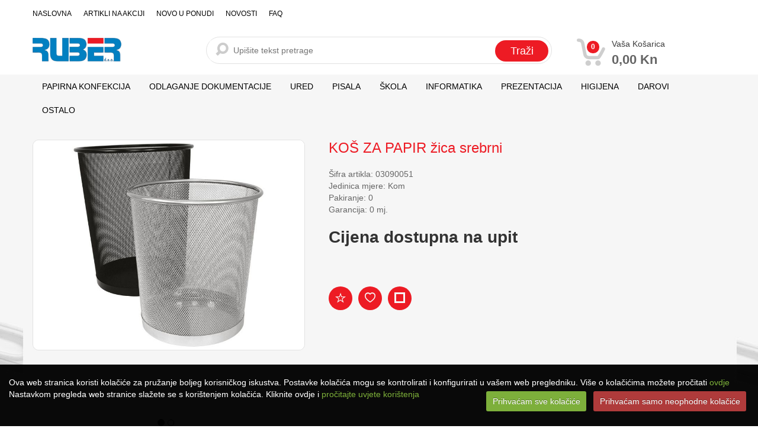

--- FILE ---
content_type: text/html; Charset=utf-8
request_url: https://www.ruber.hr/product.asp?product=kos-za-papir-zica-srebrni&code=03090051
body_size: 15619
content:

<!DOCTYPE html>
<html lang="en">
<head itemscope>
<meta charset="utf-8">

<meta http-equiv="Content-Type" content="text/html; charset=utf-8" />
<title>KOŠ ZA PAPIR žica srebrni</title>
<meta name="viewport" content="width=device-width, initial-scale=1.0">
<meta name="keywords" content="Riječ1, Riječ2, Riječ 3" /> 
<meta name="description" content="KOŠ ZA SMEĆE kapacitet: 18 litara; metalni; žičani; dimenzija: 345x295 mm visina x fi Boja: srebrna" />

<meta property="og:type" content="product">

<meta property="og:title" content="KOŠ ZA PAPIR žica srebrni">
<meta property="og:site_name" content="Web Trgovina"/>
<meta itemprop="description" content="KOŠ ZA SMEĆE kapacitet: 18 litara; metalni; žičani; dimenzija: 345x295 mm visina x fi Boja: srebrna" />
<meta property="og:url" content="https://www.ruber.hr/product.asp?product=kos-za-papir-zica-srebrni&amp;code=03090051">
<meta property="og:image" content="https://www.ruber.hr/slike/velike/03090051_1.jpg">
<meta itemprop="name" content="KOŠ ZA PAPIR žica srebrni" />
<meta itemprop="image" content="https://www.ruber.hr/slike/velike/03090051_1.jpg" />
<!--[if IE]><![endif]-->
<meta http-equiv="X-UA-Compatible" content="IE=edge" />
<meta name="author" content="VSC Pro+">
<link href="https://www.ruber.hr/css/bootstrap.css" rel="stylesheet">
<link href="https://www.ruber.hr/css/style.css" rel="stylesheet">
<link href="https://www.ruber.hr/css/jquery.fancybox.css" rel="stylesheet">
<link href="https://www.ruber.hr/css/vsc.css" rel="stylesheet">
<link href="https://www.ruber.hr/css/elusive-icons.min.css" rel="stylesheet" type="text/css" />
<link href="https://www.ruber.hr/css/product-grid.css" rel="stylesheet">
<link href="https://www.ruber.hr/css/menu.css" rel="stylesheet">

<!-- HTML5 shim, for IE6-8 support of HTML5 elements -->
<!--[if lt IE 9]>
      <script src="http://html5shim.googlecode.com/svn/trunk/html5.js"></script>
    <![endif]-->
<!-- fav -->
<link rel="shortcut icon" href="https://www.ruber.hr/favicon.ico">

<script type="text/javascript" src="https://www.ruber.hr/js/jquery-1.7.2.min.js" rel="main"></script>   
<script async type="text/javascript" src="https://www.ruber.hr/js/jquery.fancybox.js?v=2.1.5"></script>
<script src="https://www.ruber.hr/js/bootstrap.js"></script> 
<script async src="https://www.ruber.hr/js/respond.min.js"></script> 
<script async src="https://www.ruber.hr/js/cookie.js"></script>
<script>
$(document).ready(function () { 
$.cookieCuttr({
cookieDeclineButton: true
});
});
</script>
<script async type="text/javascript" src="https://www.ruber.hr//js/cookiecuttr.js"></script>
<script type="text/javascript" src="https://www.ruber.hr/activeSearch-0.0.2.js"></script>
<script async type="text/javascript" src="https://www.ruber.hr/js/jquery-ui-1.8.16.custom.min.js"></script>

<script async type="text/javascript" src="https://www.ruber.hr/js/jquery.easing.js"></script>

<link href="https://www.ruber.hr/css/flexslider.css" type="text/css" media="screen" rel="stylesheet"  />
<script defer src="https://www.ruber.hr/js/jquery.flexslider.js"></script>

<!-- Global site tag (gtag.js) - Google Analytics -->
<script async src="https://www.googletagmanager.com/gtag/js?id=UA-118026683-2"></script>
<script>
  window.dataLayer = window.dataLayer || [];
  function gtag(){dataLayer.push(arguments);}
  gtag('js', new Date());
 
  gtag('config', 'UA-118026683-2');
</script>

<link href="https://www.ruber.hr/css/cloud-zoom.css" rel="stylesheet">
<link href="http://www.ruber.hr/product.asp?product=kos-za-papir-zica-srebrni&code=03090051" rel="canonical" />

<link href="https://www.ruber.hr/slike/velike/03090051_1.jpg" rel="image_src" />

<script type="text/javascript">
    $(document).ready(function () {
        $("a[rel=galerija]").fancybox({
            'titleShow': false
        });
    });
</script>
</head>
<body>
<!-- Header Start -->
<header> 
  
<div id="ajax-loader"></div>

<div class="header-wrap">
<div class="fiksirano">
  <div class="headerstrip headerlinks">
    <div class="container">
      <div class="row">
        <div class="col-lg-12 remove-padding "> 
          
          <!-- Top Nav Start -->
          <div class="pull-left remove-padding col-lg-8 col-sm-7">
            <div class="navbar" id="topnav">
              <div class="navbar-inner">
                <ul class="nav" >
                  <li><a href="https://www.ruber.hr/" title="Naslovna">Naslovna</a></li>
                  <li><a href="https://www.ruber.hr/akcija.asp" title="Artikli na akciji">Artikli na akciji</a></li>
                  
                  <li><a href="https://www.ruber.hr/whatsnew.asp" title="Novo u ponudi">Novo u ponudi</a></li>
                  <!--<li><a href="https://www.ruber.hr/last-modified.asp" title="Zadnje izmjene">Zadnje izmjene</a></li>-->
                  
                  <li><a href="https://www.ruber.hr/blog-list.asp" title="Novosti" >Novosti</a></li>
                  
				  <li><a href="https://www.ruber.hr/faq.asp" title="FAQ" >FAQ</a></li>
                  
                </ul>
              </div>
            </div>
          </div>
          <!-- Top Nav End -->
          
          <div class="pull-left col-lg-4 col-sm-5">
            <ul class="inline reg nav">
              
            </ul>
          </div>
        </div>
      </div>
    </div>
  </div>
</div>


<div class="container">
<div class="headerdetails">
  <div class="col-lg-3 col-sm-4 remove-padding visible-lg">
    <div class="logo"> <a href="https://www.ruber.hr/" class="logo pull-left"><img src="https://www.ruber.hr/template/standard/logo.png" alt="Web Trgovina"></a> </div>
  </div>
  <div class="col-lg-9 col-sm-12 remove-padding">
    <div class="col-lg-8 col-sm-8 remove-padding clearfixsmall"> 
      <!-- begin search -->
      
<!--      <ul class="inline">
        
        <li>&nbsp;</li>
      </ul>-->
      
      <!-- begin search -->
      <form role="search" method="POST" id="searchform" action="https://www.ruber.hr/searchauto.asp" class="form-search top-search">
        <input type="text" name="upit" id="searchInput" class="input-medium search-query" placeholder="Upišite tekst pretrage">
        <input type="hidden" name="Ipaddress" value="18.225.235.75" />
        <input type="hidden" name="MM_insert" value="upit">
        <input type="hidden" name="autosearch" value="1">
        <input name="Trazi" type="submit" value="Traži" />
        <div class="searchResults"></div>
      </form>
      <script type="text/javascript">
             	initSearch();
             </script> 
    </div>
    <!-- end cart -->
    
    <div class="col-lg-4 col-sm-4 remove-padding mt10"> 
      

<div class="col-xs-12 col-sm-12 col-md-3 top-cart-row ">
  <div class="top-cart-row-container"> 
    <div class="top-cart-holder dropdown animate-dropdown">
      <div class="basket"> <a href="#"  class="dropdown-toggle">
        <div class="basket-item-count"> <span class="count">0</span> 
        <img alt="Ko�arica" src="https://www.ruber.hr/img/icon-cart.png"> </div>
        <div class="total-price-basket"> <span class="lbl">Vaša košarica</span> <span class="total-price"> <span class="value">0,00&nbsp;Kn</span> </span> </div>
        </a>
        
      </div>
    </div>
  </div>
</div>
 
    </div>
  </div>
</div>
</div>
</div>

<div class="sivobg">
<div class="container">
<div class="clearfix mt0"></div>
<div id="main-nav-container">
  <div class="col-md-12 clearfix">
    <nav id="main-nav">
      <div id="responsive-nav">
        <div id="responsive-nav-button"> <div class="logo"><img src="https://www.ruber.hr/template/standard/logo.png" alt="Web Trgovina"></div>&nbsp; <span id="responsive-nav-button-icon"></span> </div>
        <!-- responsive-nav-button --> 
      </div>
      <ul class="menu clearfix">
        
        <li class="lev4"><a href="javascript:void(0)" title="PAPIRNA KONFEKCIJA">PAPIRNA KONFEKCIJA</a>
          <ul>
            
            <li><a href="https://www.ruber.hr/category.asp?cate=fotokopirni-papir-3&amp;id=3" title="FOTOKOPIRNI PAPIR">FOTOKOPIRNI PAPIR</a>
              
            <li><a href="https://www.ruber.hr/category.asp?cate=beskonacni-papir-4891&amp;id=4" title="BESKONAČNI PAPIR">BESKONAČNI PAPIR</a>
              
            <li><a href="https://www.ruber.hr/category.asp?cate=papir-u-roli-4892&amp;id=5" title="PAPIR U ROLI">PAPIR U ROLI</a>
              
            <li><a href="https://www.ruber.hr/category.asp?cate=kuverte-4893&amp;id=6" title="KUVERTE">KUVERTE</a>
              
            <li><a href="https://www.ruber.hr/category.asp?cate=etikete-4894&amp;id=7" title="ETIKETE">ETIKETE</a>
              
            <li><a href="https://www.ruber.hr/category.asp?cate=tiskanice-4895&amp;id=8" title="TISKANICE">TISKANICE</a>
              
            <li><a href="https://www.ruber.hr/category.asp?cate=omotni-papir-4897&amp;id=10" title="OMOTNI PAPIR i FOLIJE">OMOTNI PAPIR i FOLIJE</a>
              
            <li><a href="https://www.ruber.hr/category.asp?cate=papir-spec-142&amp;id=142" title="PAPIR SPEC.">PAPIR SPEC.</a>
              
            </li>
          </ul>
        </li>
        
        <li class="lev5"><a href="javascript:void(0)" title="ODLAGANJE DOKUMENTACIJE">ODLAGANJE DOKUMENTACIJE</a>
          <ul>
            
            <li><a href="https://www.ruber.hr/category.asp?cate=registratori-4898&amp;id=11" title="REGISTRATORI">REGISTRATORI</a>
              
            <li><a href="https://www.ruber.hr/category.asp?cate=fascikli-4900&amp;id=12" title="FASCIKLI">FASCIKLI</a>
              
            <li><a href="https://www.ruber.hr/category.asp?cate=mape-97&amp;id=97" title="MAPE">MAPE</a>
              
            <li><a href="https://www.ruber.hr/category.asp?cate=pregrade-4901&amp;id=98" title="PREGRADE">PREGRADE</a>
              
            </li>
          </ul>
        </li>
        
        <li class="lev6"><a href="javascript:void(0)" title="URED">URED</a>
          <ul>
            
            <li><a href="https://www.ruber.hr/category.asp?cate=ljepila-4902&amp;id=13" title="LJEPILA">LJEPILA</a>
              
            <li><a href="https://www.ruber.hr/category.asp?cate=korekturi-4903&amp;id=14" title="KOREKTURI">KOREKTURI</a>
              
            <li><a href="https://www.ruber.hr/category.asp?cate=busilice-4905&amp;id=15" title="BUŠILICE">BUŠILICE</a>
              
            <li><a href="https://www.ruber.hr/category.asp?cate=klamerice-i-pribor-4906&amp;id=16" title="KLAMERICE I PRIBOR">KLAMERICE I PRIBOR</a>
              
            <li><a href="https://www.ruber.hr/category.asp?cate=seloteip-spaga-i-vezice-4907&amp;id=17" title="SELOTEIP, ŠPAGA I VEZICE">SELOTEIP, ŠPAGA I VEZICE</a>
              
            <li><a href="https://www.ruber.hr/category.asp?cate=pribor-za-rezanje-4908&amp;id=18" title="PRIBOR ZA REZANJE">PRIBOR ZA REZANJE</a>
              
            <li><a href="https://www.ruber.hr/category.asp?cate=pecati-i-pribor-4909&amp;id=19" title="PEČATI I PRIBOR">PEČATI I PRIBOR</a>
              
            <li><a href="https://www.ruber.hr/category.asp?cate=kutije-stalci-aparati-cijevi-4904&amp;id=99" title="KUTIJE, STALCI, APARATI, CIJEVI">KUTIJE, STALCI, APARATI, CIJEVI</a>
              
            <li><a href="https://www.ruber.hr/category.asp?cate=prezentacija-110&amp;id=110" title="PREZENTACIJA">PREZENTACIJA</a>
              
            <li><a href="https://www.ruber.hr/category.asp?cate=adresari-i-albumi-114&amp;id=114" title="ADRESARI I ALBUMI">ADRESARI I ALBUMI</a>
              
            <li><a href="https://www.ruber.hr/category.asp?cate=namjestaj-148&amp;id=148" title="NAMJEŠTAJ">NAMJEŠTAJ</a>
              
            </li>
          </ul>
        </li>
        
        <li class="lev7"><a href="javascript:void(0)" title="PISALA">PISALA</a>
          <ul>
            
            <li><a href="https://www.ruber.hr/category.asp?cate=kemijske-olovke-4912&amp;id=20" title="KEMIJSKE OLOVKE">KEMIJSKE OLOVKE</a>
              
            <li><a href="https://www.ruber.hr/category.asp?cate=roleri-i-nalivpera-4913&amp;id=21" title="ROLERI I NALIVPERA">ROLERI I NALIVPERA</a>
              
            <li><a href="https://www.ruber.hr/category.asp?cate=markeri-i-signiri-4914&amp;id=22" title="MARKERI I SIGNIRI">MARKERI I SIGNIRI</a>
              
            <li><a href="https://www.ruber.hr/category.asp?cate=grafitne-olovke-4915&amp;id=23" title="GRAFITNE OLOVKE">GRAFITNE OLOVKE</a>
              
            <li><a href="https://www.ruber.hr/category.asp?cate=tehnicke-olovke-4916&amp;id=24" title="TEHNIČKE OLOVKE">TEHNIČKE OLOVKE</a>
              
            </li>
          </ul>
        </li>
        
        <li class="lev8"><a href="javascript:void(0)" title="ŠKOLA">ŠKOLA</a>
          <ul>
            
            <li><a href="https://www.ruber.hr/category.asp?cate=teke-i-blokovi-4896&amp;id=9" title="TEKE, BLOKOVI I KNJIGE">TEKE, BLOKOVI I KNJIGE</a>
              
            <li><a href="https://www.ruber.hr/category.asp?cate=boje-skolske-4917&amp;id=25" title="BOJE ŠKOLSKE">BOJE ŠKOLSKE</a>
              
            <li><a href="https://www.ruber.hr/category.asp?cate=pribor-za-crtanje-4921&amp;id=26" title="PRIBOR ZA CRTANJE">PRIBOR ZA CRTANJE</a>
              
            <li><a href="https://www.ruber.hr/category.asp?cate=materijali-za-modeliranje-96&amp;id=96" title="MATERIJALI ZA MODELIRANJE">MATERIJALI ZA MODELIRANJE</a>
              
            <li><a href="https://www.ruber.hr/category.asp?cate=gumicesiljilapovecala-122&amp;id=122" title="GUMICE,ŠILJILA,POVEĆALA">GUMICE,ŠILJILA,POVEĆALA</a>
              
            <li><a href="https://www.ruber.hr/category.asp?cate=torbe-i-pernice-124&amp;id=124" title="TORBE I PERNICE">TORBE I PERNICE</a>
              
            </li>
          </ul>
        </li>
        
        <li class="lev9"><a href="javascript:void(0)" title="INFORMATIKA">INFORMATIKA</a>
          <ul>
            
            <li><a href="https://www.ruber.hr/category.asp?cate=toneri-original-4922&amp;id=27" title="TONERI ORIGINAL">TONERI ORIGINAL</a>
              
            <li><a href="https://www.ruber.hr/category.asp?cate=tinte-original-4923&amp;id=28" title="TINTE ORIGINAL">TINTE ORIGINAL</a>
              
            <li><a href="https://www.ruber.hr/category.asp?cate=mediji-4925&amp;id=29" title="MEDIJI">MEDIJI</a>
              
            <li><a href="https://www.ruber.hr/category.asp?cate=kalkulatori-4926&amp;id=30" title="KALKULATORI">KALKULATORI</a>
              
            <li><a href="https://www.ruber.hr/category.asp?cate=toneri-zamjenski-5207&amp;id=33" title="TONERI ZAMJENSKI">TONERI ZAMJENSKI</a>
              
            <li><a href="https://www.ruber.hr/category.asp?cate=tinte-zamjenske-5206&amp;id=101" title="TINTE ZAMJENSKE">TINTE ZAMJENSKE</a>
              
            <li><a href="https://www.ruber.hr/category.asp?cate=racunala-i-oprema-102&amp;id=102" title="RAČUNALA I OPREMA">RAČUNALA I OPREMA</a>
              
            <li><a href="https://www.ruber.hr/category.asp?cate=vrpce-i-filmovi-original-112&amp;id=112" title="VRPCE I FILMOVI ORIGINAL">VRPCE I FILMOVI ORIGINAL</a>
              
            <li><a href="https://www.ruber.hr/category.asp?cate=vrpce-i-filmovi-zamjenski-120&amp;id=120" title="VRPCE I FILMOVI ZAMJENSKI">VRPCE I FILMOVI ZAMJENSKI</a>
              
            </li>
          </ul>
        </li>
        
        <li class="lev10"><a href="javascript:void(0)" title="PREZENTACIJA">PREZENTACIJA</a>
          <ul>
            
            <li><a href="https://www.ruber.hr/category.asp?cate=plastifikacija-4929&amp;id=31" title="PLASTIFIKACIJA">PLASTIFIKACIJA</a>
              
            <li><a href="https://www.ruber.hr/category.asp?cate=pribor-4931&amp;id=32" title="PRIBOR">PRIBOR</a>
              
            <li><a href="https://www.ruber.hr/category.asp?cate=uvezivanje-116&amp;id=116" title="UVEZIVANJE">UVEZIVANJE</a>
              
            </li>
          </ul>
        </li>
        
        <li class="lev11"><a href="javascript:void(0)" title="HIGIJENA">HIGIJENA</a>
          <ul>
            
            <li><a href="https://www.ruber.hr/category.asp?cate=rucnicimaramice-i-salvete-4936&amp;id=100" title="RUČNICI,MARAMICE I SALVETE">RUČNICI,MARAMICE I SALVETE</a>
              
            <li><a href="https://www.ruber.hr/category.asp?cate=sanitarni-pribor-118&amp;id=118" title="SANITARNI PRIBOR">SANITARNI PRIBOR</a>
              
            <li><a href="https://www.ruber.hr/category.asp?cate=toaletni-papiri-126&amp;id=126" title="TOALETNI PAPIRI">TOALETNI PAPIRI</a>
              
            <li><a href="https://www.ruber.hr/category.asp?cate=vrece-4937&amp;id=127" title="VREĆE">VREĆE</a>
              
            </li>
          </ul>
        </li>
        
        <li class="lev12"><a href="javascript:void(0)" title="DAROVI">DAROVI</a>
          <ul>
            
            <li><a href="https://www.ruber.hr/category.asp?cate=poklon-program-130&amp;id=130" title="POKLON PROGRAM">POKLON PROGRAM</a>
              
            <li><a href="https://www.ruber.hr/category.asp?cate=rokovnici-i-planeri-144&amp;id=144" title="ROKOVNICI I PLANERI">ROKOVNICI I PLANERI</a>
              
            <li><a href="https://www.ruber.hr/category.asp?cate=kalendari-146&amp;id=146" title="KALENDARI, POSJETNICE I SL.">KALENDARI, POSJETNICE I SL.</a>
              
            </li>
          </ul>
        </li>
        
        <li class="lev13"><a href="javascript:void(0)" title="OSTALO">OSTALO</a>
          <ul>
            
            <li><a href="https://www.ruber.hr/category.asp?cate=zastave-132&amp;id=132" title="ZASTAVE">ZASTAVE</a>
              
            </li>
          </ul>
        </li>
        
        
      </ul>
    </nav>
  </div>
</div>
</div>
</div>
 
</header>

<!--<div class="trakaup">
        <div xmlns:v="http://rdf.data-vocabulary.org/#" class=" visible-lg">
            <ul itemprop="breadcrumb" class="breadcrumb">
                
                <li typeof="v:Breadcrumb" class="breadproduct">
                <a href="https://www.ruber.hr/" rel="v:url" property="v:title" >Naslovna</a>
                </li>
                <li typeof="v:Breadcrumb" class="breadproduct">
                <a href="https://www.ruber.hr/category.asp?cate=namjestaj-148&amp;id=148" rel="v:url" property="v:title" >NAMJEŠTAJ</a>
                </li>
                <li typeof="v:Breadcrumb" class="breadproduct">
                <a href="https://www.ruber.hr/subcategory.asp?subcate=namjestaj-149&amp;cate=namjestaj-148&amp;id=149" rel="v:url" property="v:title">NAMJEŠTAJ</a>
                </li>
                
            </ul>
        </div>
</div>-->
<!-- Header End -->
<div id="maincontainer">
  
  <section id="product" itemscope="itemscope" itemtype="http://data-vocabulary.org/Product">
    <div class="container"> 
      
      <!--  breadcrumb -->


      
       
      <div class="row mt30">
        <div class="col-lg-12"> 
          <!-- Product Details-->
          <div class="row mb40"> 
            <!-- Left Image-->
            <div class="col-lg-5 col-sm-4">
              

              
              
              
              
              
              
              
              
             <div id="productCarousel">
            
            <div class="carousel slide" data-ride="carousel">
              
              <ol class="carousel-indicators">
                
                <li data-target="#productCarousel" data-slide-to="0" class="active"></li>
                
                <li data-target="#productCarousel" data-slide-to="1" ></li>
                
              </ol>
              
              <div class="carousel-inner glavnaslika">
                
                <div class="item active"> <a href="https://www.ruber.hr/slike/velike/03090051_1.jpg" class="thumbnail" rel="galerija"><img src="https://www.ruber.hr/slike/velike/03090051_1.jpg" alt="https://www.ruber.hr/slike/velike/03090051_1.jpg"></a> </div>
                
                <div class="item "> <a href="https://www.ruber.hr/slike/velike/03090051_1.jpg" class="thumbnail" rel="galerija"><img src="https://www.ruber.hr/slike/velike/03090051_1.jpg" alt="https://www.ruber.hr/slike/velike/03090051_1.jpg"></a> </div>
                
              </div>
              
              <!--<a class="left carousel-control" href="#productCarousel" data-slide="prev"> <span class="el el-chevron-left"></span> </a> <a class="right carousel-control" href="#productCarousel" data-slide="next"> <span class="el el-chevron-right"></span> </a>-->
              
            </div>
                          
            </div>  
              
              
              
              
              
              
              
              
              
              
              
              
              
            </div>
            <!-- Right Details-->
            <div class="col-lg-7 col-sm-7">
              <div class="row">
                <div class="col-lg-12">
                  <h1 class="productname" itemprop="name">KOŠ ZA PAPIR žica srebrni</h1>
                  <div class="productprice" itemprop="offerDetails" itemscope itemtype="http://data-vocabulary.org/Offer">
                    
                    <div itemprop="identifier" content="sku:03090051">Šifra artikla:&nbsp;<span>03090051</span></div>
                    <div>Jedinica mjere:&nbsp;<span>Kom</span></div>
               Pakiranje: 0
                    <div>Garancija: 0 mj.</div>
                    
                    
                    <div class="productpageprice">Cijena dostupna na upit</div>
                    
                  </div>
                   
                  <ul class="productpagecart col-lg-12 remove-padding quantity">
                    <form action="https://www.ruber.hr/cartadd.asp?code=03090051" method="post" name="Kolicina" id="Kolicina">                    
                       
                    </form>
                    
                  </ul>
                  
                  <div class="ikoneproduct visible-lg">
                    
                    <a class="wish" href="https://www.ruber.hr/login.asp"><i id="fav03090051" class="el el-star-empty"></i></a>
                    
                    <a href="javascript:DodajFavorites('03090051', 'KOŠ ZA PAPIR žica srebrni');" title="Dodaj artikl u favorite"><i id="fav03090051" class="el el-heart-empty"></i></a>
                    
                    <a href="javascript:DodajCompare('03090051:149:1', '03090051');" title="Dodaj za usporedbu"><i id="comp03090051" class="el el-check-empty"></i></a>
                                        
                  </div>
                </div>
              </div>
            </div>
          </div>


          
          
          <div class="col-lg-12 mb20 remove-padding">
            <ul class="thumbnails mainimage">
              
            </ul>
          </div>
          
<!-- GRID END -->

 
          
          <!-- Product Description tab & comments-->
          
          <div class="productdesc">
            <ul class="nav nav-tabs" id="myTab">
              
              <li class="active"><a href="#description">Opis artikla</a></li>
              
            </ul>
            <div id="artiklopisi">
            <div class="tab-content">
              
              <div class="tab-pane active" id="description" itemprop="description">
                KOŠ ZA SMEĆE <br> kapacitet: 18 litara; metalni; žičani; dimenzija: 345x295 mm (visina x fi)<br> Boja: srebrna                     
              </div>
              
              <div class="tab-pane " id="specification">
                
              </div>
              
              
              <!-- TEMPLATE BEGIN -->
              
              <!-- TEMPLATE END --> 
              
            </div>
          </div>
          </div>
           
          
        </div>
        

      </div>
    </div>
  </section>
</div>

<script type="text/javascript" src="https://www.ruber.hr/js/jquery.validat_new.js"></script>
<script type="text/javascript">
$(document).ready(function() {	
$('#mailing').validate(
{
rules: {
	email: {
	required: true,
	email: true
}
},
 highlight: function(element) {
            $(element).closest('.form-group').addClass('has-error');
        },
        unhighlight: function(element) {
            $(element).closest('.form-group').removeClass('has-error');
        },
        errorElement: 'span',
        errorClass: 'help-block',
        errorPlacement: function(error, element) {
            if(element.parent('.input-group').length) {
                error.insertAfter(element.parent());
            } else {
                error.insertAfter(element);
            }
        }
});
});
</script>

<div class="mailing">
  <div class="container">
    <div id="mailinglist">
      <div class="col-lg-5">
        
        <div class="tekst">Upišite se u našu mailing listu</div>
        
      </div>
      <div class="col-lg-7">
        <form action="https://www.ruber.hr/mailing-list.asp" method="post" id="mailing">
          <input class="required email" name="Email" type="text" id="Email" value="" placeholder="Upišite email adresu" />
          <input name="glasaj" id="glasaj" type="submit" value="Potvrdi">
		  <input name="Prijavi" type="hidden" value="1" />
        </form>
      </div> 
  </div>
</div>


<footer id="footer">
  
  <section class="footersocial">
    <div class="container"> 
    
    
    
<div class="col-lg-4 col-md-4 col-sm-4 col-xs-12"> 
          
            <div class="footer-logo"> <a href="#"><img src="https://www.ruber.hr/template/standard/logo.png" alt="logo" /></a> </div>
            <h2>Ruber</h2>
            <div class="footer-address">
              <ul>
                <li><i class="el el-map-marker"></i>&nbsp;F. Tuđmana 20, 48260 Križevci</li>
                <li><i class="el el-envelope"></i>&nbsp;ruber@ruber.hr; prodaja@ruber</li>
                <li><i class="el el-phone"></i>&nbsp;048/711-572</li>
              </ul>
            </div>
            <div class="social-link">
              <ul>
                <li><a href="https://www.facebook.com/ruber.hr" target="_blank"><img src="https://www.ruber.hr/template/facebook.png" /></a></li>
                <li><a href="https://www.instagram.com/ruber.hr" target="_blank"><img src="https://www.ruber.hr/template/instagram.png" /></a></li>
              </ul>
            </div>
       
        </div>    
    
    
    
      <div class="col-lg-3 col-sm-6">
  <h2>Dodatne informacije</h2>
  
  <ul>
    
    <li><a href="https://www.ruber.hr/page.asp?title=uvjeti-prodaje" title="Uvjeti prodaje">Uvjeti prodaje</a></li>
    
    <li><a href="https://www.ruber.hr/page.asp?title=o-nama-3" title="O nama">O nama</a></li>
    
    <li><a href="https://www.ruber.hr/page.asp?title=kosarica-4" title="Kontakt">Kontakt</a></li>
    
    <li><a href="https://www.ruber.hr/page.asp?title=politika-privatnosti" title="Politika privatnosti">Politika privatnosti</a></li>
    
    <li><a href="https://www.ruber.hr/page.asp?title=eu-fondovi" title="EU fondovi">EU fondovi</a></li>
    
    <li><a href="https://www.ruber.hr/page.asp?title=dostava" title="Dostava">Dostava</a></li>
    
    <li><a href="https://www.ruber.hr/page.asp?title=nacin-placanja" title="Način plaćanja">Način plaćanja</a></li>
    
    <li><a href="https://www.ruber.hr/blog-list.asp" title="Novosti" >Novosti</a></li>
  </ul>
</div>
 
      
<div class="col-lg-5"> 
<h2>&nbsp;</h2>
<img src="https://www.ruber.hr/template/eufond.jpg" /><br />
Projekt je sufinancirala Europska unija iz Europskog fonda za regionalni razvoj. 
Sadržaj publikacije/emitiranog materijala isključiva je odgovornost tvrtke RUBER d.o.o.
</div>      
      
     
    </div>
  </section>
  <section class="copyrightbottom hidden-sm">
    <div class="container"> 
       
    </div>
  </section>
  
  <section class="footerlinks">
    <div class="container">
      
      <div class="info col-lg-12 remove-padding"> Trudimo se dati što bolji i točniji opis i sliku. Unatoč tome, ne možemo garantirati da su svi navedeni podaci i slike u potpunosti točni. Ne odgovaramo za eventualne pogreške nastale u opisu proizvoda, greške prilikom štampanja te promjene cijena. </div>
      
    </div>
  </section>
  
  <section class="copyrightbottom">
    <div class="container">
      <div class="row">
        <div class="col-lg-6 col-sm-7">VSC Pro+ Web Trgovina - <a href="http://www.vsc-pro.com/vsc-trgovina/" target="_blank" title="Otvaranje Web Shopa">Otvaranje Web Shopa</a></div>
        <div class="col-lg-6 textright"><a href="https://www.mathema.hr/izrada-web-shopa" alt="Mathema d.o.o." target="_blank"><img src="https://www.ruber.hr/template/mathema.png" alt="Mathema d.o.o." /></a></div>
      </div>
    </div>
  </section> 
  <a id="gotop" href="#">Back to top</a> </footer>
<script type="text/javascript" src="https://www.ruber.hr/js/jquery.countdown.min.js"></script> 
<!-- <script  src="https://www.ruber.hr/js/cloud-zoom.1.0.2.js"></script> --> 
<script type="text/javascript"  src="https://www.ruber.hr/js/jquery.carouFredSel-6.1.0-packed.js"></script> 
<script type="text/javascript"  src="https://www.ruber.hr/js/jquery.mousewheel.min.js"></script> 
<script type="text/javascript"  src="https://www.ruber.hr/js/jquery.touchSwipe.min.js"></script> 
<script type="text/javascript"  src="https://www.ruber.hr/js/jquery.ba-throttle-debounce.min.js"></script> 
<script src="https://www.ruber.hr/js/jquery.isotope.min.js"></script> 
<script defer src="https://www.ruber.hr/js/custom.js"></script> 
<script type="text/javascript" src="https://www.ruber.hr/js/cookie.js"></script> 
<script src="https://www.ruber.hr/js/vsc-shop.js"></script> 
<script src="https://www.ruber.hr/js/jquery.mobile.custom.min.js"></script> 
<script defer src="https://www.ruber.hr/js/menu.js"></script> 
<script type="application/ld+json">
{
"@context": "http://schema.org",
"@type": "Organization",
"name" : "Web Trgovina",
"logo": "https://www.ruber.hr/template/standard/logo.png",
"url": "https://www.ruber.hr/",
"address": {
"@type": "PostalAddress",
"addressLocality": "Križevci, Croatia",
"postalCode": "48260",
"streetAddress": "F. Tuđmana 20"
},
"email": "ruber@ruber.hr; prodaja@ruber",
"contactPoint" : [{
"@type" : "ContactPoint",
"telephone" : "048/711-572",
"contactType" : "customer service"
}]
}
</script>

<div id="message" class="display-none alert" style="margin: 0 auto; padding: 8px; bottom: 0; left: 0; position: fixed; right: 0; z-index: 999; text-align: center; "></div>
<div class="modal fade" id="gdprModal" tabindex="-1" role="dialog" aria-labelledby="myModalLabel" aria-hidden="true">
  <div class="modal-dialog modal-lg velikimodal">
    <div class="modal-content">
      <div class="modal-header plavi">
        <button type="button" class="close" data-dismiss="modal" aria-hidden="true">×</button>
      </div>
        <div class="modal-header">
          <h4 class="modal-title" id="myModalLabel">Uvjeti korištenja</h4>
        </div>      
      <div class="modal-body">
        <iframe frameborder="0"></iframe>
      </div>
      <div class="modal-footer">
        <button type="button" class="btn btn-odustani" data-dismiss="modal">Zatvori</button>
      </div>
    </div>
  </div>
</div>
<script>
$('a.gdprGumb').on('click', function(e) {
    var src = $(this).attr('data-src');
    var height = $(this).attr('data-height') ;
	
	if ($(window).width() < 769) {
		var width = 'auto'; 
	} else {
		var width = $(this).attr('data-width'); 
	};
	
    $("#gdprModal iframe").attr({'src':src,
                               'height': height,
                               'width': width });
});
</script> 

<script type="text/javascript">
    $(document).ready(function () {
		document.getElementById('Kolicina').reset();

        $(".framealarm").fancybox({
            'autoDimensions': false,
            'width': 400,
            'height': 480,
            'titleShow': false,
            'autoScale': false,
            'transitionIn': 'fade',
            'transitionOut': 'fade',
            'type': 'iframe',
            'scrolling': 'no',
            'overlayOpacity': '0.9',
            'overlayColor': '#000'
        });

        $(".printproduct").fancybox({
            'autoDimensions': false,
            'width': 800,
            'height': 600,
            'titleShow': false,
            'autoScale': true,
            'transitionIn': 'fade',
            'transitionOut': 'fade',
            'type': 'iframe',
            'overlayOpacity': '0.6',
            'overlayColor': '#000'
        });		
	
		    $(".userforma").fancybox({
            'autoDimensions': false,
            'width': 300,
            'height': 500, 
            'titleShow': false,
            'autoScale': false,
            'transitionIn': 'fade',
            'transitionOut': 'fade',
            'type': 'iframe',
            'overlayOpacity': '0.6',
            'overlayColor': '#000'
        });
    });
</script>
</body>
</html>

--- FILE ---
content_type: text/css
request_url: https://www.ruber.hr/css/style.css
body_size: 22703
content:
@charset "utf-8";
/* @import url(//fonts.googleapis.com/css?family=Roboto+Condensed); */
/* @import url("//fonts.googleapis.com/css?family=Open+Sans:400,600,700"); */


h1, h2, h3, h4, h5, h6 {
/*    font-family: Roboto Condensed,Arial,Helvetica,sans-serif!important;
    font-weight: normal;
    margin: 0 0 20px;
    text-transform: uppercase; */
}
* {outline: none;}
/* CSS Document */
/* ------------ Reset ------------ */
body {background-color: transparent; /* font-family: 'Open Sans', sans-serif; */ /*font-family: Roboto Condensed,Arial,Helvetica,sans-serif!important;*/ color:#666; /*font-size:13px;*/ margin:0px; padding:0p;}
html {background-color: #fff;}
/*html { overflow-y: scroll; }*/
a { color :#666; text-decoration:none!important; outline: none!important; }
a:hover { text-decoration:none; color:#ed1b24 }
h1, h2, h3, h4, h5 { font-weight:normal }
ul, ul li { list-style:none }
ul { padding:0px }
.heading1 { margin-bottom:40px; border-bottom:1px solid #efefef; margin-top:0px; font-size:34px }
.heading2 { font-size:20px; color:#ed1b24; text-transform:none; font-weight:normal; padding:0px; text-transform:uppercase; /* font-family: 'Crete Round', serif;*/ }
.heading3 { font-size:18px; color:#ed1b24; text-transform:none; font-weight:normal; padding:0px; text-transform:uppercase;}
.heading66 { font-size:24px; color:#000; text-transform:none; font-weight:normal; padding:0px; text-transform:uppercase;}
.heading55 { font-size:24px; color:#ed1b24; text-transform:none; font-weight:normal; padding:0px;}
.heading1 .subtext { font-size:16px; color:#96979d; text-transform:none; font-weight:normal; padding:0px; }
.heading1 .maintext { font-size:20px; color:#000000; text-transform:uppercase; padding: 0px 14px 4px 0;  }
.cart { margin-bottom:20px; border-bottom:1px solid #efefef; margin-top:0px; font-size:34px }
.cart .maintext { font-size:22px; color:#000000; text-transform:uppercase; padding: 0px 14px 4px 0;  }
.heading4 { color:#ed1b24; font-size:18px; margin: 0; background:none; line-height:auto!important; text-transform:uppercase;}

h1, h2, h3, h4, h5, h6 { line-height:normal }
h2 { font-size:24px }
.textright { text-align:right }
.mt0 { margin-top:0px!important }
.mb0 { margin-bottom:0px!important }
.mb10 { margin-bottom:10px!Important }
.mb20 { margin-bottom:20px!Important }
.mb30 { margin-bottom:30px!Important }
.mb40 { margin-bottom:40px!Important }
.mt40 { margin-top:40px!important }
.mt5 { margin-top:5px!Important }
.mt10 { margin-top:10px!Important }
.mt20 { margin-top:20px!Important }
.mt30 { margin-top:30px!Important }
.mt60 { margin-top:60px!important }
.mr10 { margin-right:10px!Important }
.mr20 { margin-right:20px!Important }
.ml10 { margin-left:10px!Important }
.ml20 { margin-left:20px!Important }
.ml30 { margin-left:30px!Important }
.ml40 { margin-left:40px!Important }
.width60 {width: 60%!Important;}

* {
/* white-space: -moz-pre-wrap !important;  /* Mozilla, since 1999 */
/* white-space: -pre-wrap;      /* Opera 4-6 */
/* white-space: -o-pre-wrap;    /* Opera 7 */
/* white-space: pre-wrap;       /* css-3 */
/* word-wrap: break-word;       /* Internet Explorer 5.5+ */
/* word-break: break-all;
/* white-space: normal; */
	}
.fancybox-inner {
    overflow: hidden !important;
}
.modal {overflow-y: auto;}
.modal-dialog {padding-top: 180px!Important}
.error404 { font-size:60px; text-align:center;  color:#ed1b24 }
.centeralign { text-align:center }
.margin-none { margin:0px }
.clear { clear:both }
.displayblock { display:block }
.red { color:#F00 }
.green { color:#090 }
.orange { color:#ed1b24 }
.footerlinks ul li a, .footerlinks ul li a:hover, .thumbnail .shortlinks a, .thumbnail .shortlinks a:hover, .flex-control-paging li a, .flex-control-paging li a:hover, ul.categorymenu > li > a, ul.categorymenu > li > a:hover, .dropdown-menu li > a, .dropdown-menu li > a:hover, ul.categorymenu > li > div > ul > li > a, ul.categorymenu > li > div > ul > li > a:hover, #topnav ul li a, #topnav ul li a:hover, .thumbnail a.productcart, .thumbnail a:hover.productcart, input, input:focus, select, select:focus, textarea, textarea:focus { -moz-transition: all .2s ease;
-webkit-transition: all .2s ease;
-o-transition: all .2s ease;
}

#featured, #latest, #related, #popularbrands, #newslettersignup, #news, .footersocial { margin:0 auto 0 auto }
 input:focus:invalid, textarea:focus:invalid, select:focus:invalid {
color: #96979d;
}
/* ------------ Header ------------ */
.fiksirano {/*position: fixed; top: 0; margin:0 auto 0 auto; width: 100%; z-index: 999;*/ } /* FIXNI TOP HEADER */

/*====PRELOADER
=======================================================*/

#preloader {
    position: fixed;
    top: 0;
    left: 0;
    right: 0;
    bottom: 0;
    background-color: #fff; /* change if the mask should have another color then white */
    z-index: 11000; /* makes sure it stays on top */
}

#status {
    width: 200px;
    height: 200px;
    position: absolute;
    left: 50%; /* centers the loading animation horizontally one the screen */
    top: 50%; /* centers the loading animation vertically one the screen */
    background-image: url(../template/standard/preloader.gif); /* path to your loading animation */
    background-repeat: no-repeat;
    background-position: center;
    margin: -100px 0 0 -100px; /* is width and height divided by two */
}

.no-js #preloader {
	display: none;  /* hides the preloader if javascript is disabled  */
}

@media screen and (max-width: 991px) {
fiksirano {/*position: relative!important;*/  }
}
.headerstrip { /*height:72px;*/ background:#fff; }
.logo { /* background-color:#fff;*/ text-align:left;  width: 150px; float: left; margin: 5px 0 0px 0; }
.logo img {/*width: 100%;*/}
.welcome {width: 300px; float: left;}
.welcome span {font-weight: 700;}
.headerdetails {margin: 10px 0 10px 0; display: inline-table;}

#topnav .navbar-inner { background:none; border:none; box-shadow:none; filter:none }
#topnav ul { padding:10px 0 0 0 }
#topnav ul li { padding:5px 0; }
#topnav ul li a { box-shadow:none; text-shadow:none; color:#000; font-size:12px; text-transform:uppercase; background-repeat:no-repeat; background-color:transparent; padding:0 0 0 15px; margin-right:5px; height: 24px; }
#topnav ul li a:hover {color: #ed1b24;}
#topnav ul li a.home { background-position:0 0 }
#topnav ul li a:hover.home, #topnav ul li a.active.home { background-position:0 -31px }
#topnav ul li a.myaccount { background-position:0 -62px }
#topnav ul li a:hover.myaccount, #topnav ul li a.active.myaccount { background-position:0 -93px }
#topnav ul li a.shoppingcart { background-position:0 -121px }
#topnav ul li a:hover.shoppingcart, #topnav ul li a.active.shoppingcart { background-position:0 -152px }
#topnav ul li a.checkout { background-position:0 -183px }
#topnav ul li a:hover.checkout, #topnav ul li a.active.checkout { background-position:0 -213px }
.top-search { margin-top:8px; position: relative; border:1px solid #e2e2e2!important; display: block; border-radius: 100px; padding: 5px; height: 46px; width: 100%;}
.top-search input[type="submit"] {float: left; background-color: #ed1b24; border:0px solid #e2e2e2!important; position: absolute; right: 5px; border-radius: 100px; font-size: 18px; height: 36px; width: 90px; color: #FFF; margin-left: -2px; }
.top-search input[type="submit"]:hover {background-color: #000; color: #fff; border:0px solid #000!important; }
.top-search input[type="text"] {  height:24px; border:0px solid #dde0dc!important; box-shadow: none; padding:5px; float: left; padding-left: 40px; width: 90%!Important }
.top-search:hover {border:1px solid #ccc!important;}
.headerdetails { padding:0px 0 0px 0px; width: 100%;}
#searchInput {background-color: #fff}
#searchform::before {
position: absolute; 
font-family: 'Elusive-Icons';
content: "\f1ee"; 
color: #CCC;
font-size: 22px; 
left: 15px;
top: 5px;
font-weight: normal;
}

#topnav ul li ul li a { color:#96979D; font-size:12px; text-transform:uppercase; height: 16px;}

#topnav ul li ul li { display:inline-block; width:100%; vertical-align:top; padding:5px; }
#topnav ul li ul li:hover {  background-color: #ed1b24; }
#topnav ul li ul li:hover a {  color:#fff; }

@media screen and (min-width: 991px) {
.headerdetails {/*margin-top: 60px;*/}
}
li.dropdown { list-style:none }
/* ------------  Top Cart ------------ */
.headerdetails #main-nav ul > li.topcart { background:#fff; height:45px ;}
.headerdetails #main-nav ul > li.topcart a { color:#999999; font-size:14px }
.headerdetails .navbar .nav li.topcart .dropdown-toggle .caret, .navbar .nav li.dropdown.open.topcart .caret { border-bottom-color:#999999; border-top-color:#999999 }
.headerdetails ul.topcartopen { font-size:12px }
.headerdetails ul.topcartopen li > table { border-collapse: collapse; width: 100%; margin-bottom: 5px; padding:10px;}
.headerdetails ul.topcartopen li > table td {color: #; vertical-align: top; padding: 5px 10px; border-bottom: 1px dashed #E7E7E7;}
.headerdetails ul.topcartopen li > table .image { width: 1px; }
.headerdetails ul.topcartopen li > table .image img { text-align: left; }
.headerdetails ul.topcartopen li > table .name { text-align: left;}
.headerdetails ul.topcartopen li > table .name small { color: #999999;}
.headerdetails ul.topcartopen li > table .quantity { text-align: right; }
.headerdetails ul.topcartopen li > table td.total { text-align: right; }
.headerdetails ul.topcartopen li > table .remove { text-align: right; }
.headerdetails ul.topcartopen li > table .remove img { cursor: pointer; }
.headerdetails #header #cart .mini-cart-total > table { border-collapse: collapse; padding: 5px; float: right; clear: left; margin-bottom: 5px; }
.headerdetails ul.topcartopen li > table a { padding:0px; }
.headerdetails .shoppingcarttop { position:absolute; top:0; right:250px }
.headerdetails nav.subnav select { display: none; }
.headerdetails ul.nav.language li.dropdown { border:1px solid #f2f2f2; padding:7px 20px; display:inline-block; margin-right:15px; /*text-transform:uppercase*/ }
.headerdetails ul.nav.topcart li.dropdown { border:1px solid #f2f2f2; display:inline-block; text-transform:uppercase; }
.headerdetails .topcall { font-size:16px; background:#fff url(../img/sprite.png) left -287px no-repeat; line-height: 31px; padding: 0 0 0 41px; margin-left:40px }
.headerdetails li.carticon.dropdown { background:url(../img/sprite.png) no-repeat 10px -328px; padding:0px 10px 0px 45px}
.buttonwrap { padding:5px; margin:5px 10px 5px 0 }

@media screen and (max-width: 479px) {
.headerdetails ul.nav.topcart li.dropdown { margin: 10px 0; }
.top-search input {/*min-width: 240px;*/ }
.top-search input[type="submit"] { width: 60px; margin-left: 0px; }
.ikonetop {display: none!Important;}
h1.productname { font-size:16px!Important; margin:0 0 20px 0;  }
}
@media screen and (max-width: 768px) {
.headerdetails ul.nav.topcart li.dropdown { margin: 10px 0; }
.top-search input {/*min-width: 240px;*/ }
.top-search input[type="submit"] { width: 60px; margin-left: 0px; }
.ikonetop {display: none!Important;}
h1.productname { font-size:20px!Important; margin:0 0 20px 0;  }
.headerdetails { float: none; clear: both;}
.headerdetails:after {
	content: '';
	display: table;
	clear: both;
}
}


/* ------------ Category Menu ------------ */
/* ------------ Category Menu ------------ */
#categorymenu {  background:#F6F6F6; /*border: 1px solid #e2e2e2; border-radius: 10px;*/ }
#categorymenu:after { clear:both; content:"" }
#categorymenu select { display:none }
.sivobg {background:#F6F6F6; padding-bottom: 0px;}
ul.categorymenu { margin:0px auto }
ul.categorymenu > li { position:relative; margin: 0; border-right:1px solid #E7E7E7 }
ul.categorymenu > li a.home span { text-indent:-9999px; }
ul.categorymenu > li:last-child { border:none }
ul.categorymenu > li > a { text-decoration: none; display: block; z-index: 6; position: relative; color:#000!Important; text-transform:uppercase; font-size:14px;}
ul.categorymenu > li:hover > a, ul.categorymenu > li > a.active { color:#fff!important; text-shadow:none; background-color:#ed1b24 }
ul.categorymenu > li > div { display: block; padding:10px; position: absolute; top: 97%; left: 0; z-index: 998; display: none; float: left; min-width: 120px; margin: 1px 0 0; list-style: none; background-color: #ffffff; border: 1px solid #E7E7E7; border: 1px solid rgba(0, 0, 0, 0.2); *border-right-width: 2px;
 *border-bottom-width: 2px;
-webkit-border-radius: 5px; -moz-border-radius: 5px; border-radius: 5px; -webkit-box-shadow: 0 5px 10px rgba(0, 0, 0, 0.2); -moz-box-shadow: 0 5px 10px rgba(0, 0, 0, 0.2); box-shadow: 0 5px 10px rgba(0, 0, 0, 0.2); -webkit-background-clip: padding-box; -moz-background-clip: padding; background-clip: padding-box; }
ul.categorymenu > li > div:before { right: auto; left: 12px; border-bottom: 7px solid rgba(0, 0, 0, 0.2); border-left: 7px solid transparent; border-right: 7px solid transparent; content: ""; display: inline-block; position: absolute; top: -5px; }
ul.categorymenu > li > div:after { right: auto; left: 13px; border-bottom: 6px solid #FFFFFF; border-left: 6px solid transparent; border-right: 6px solid transparent; content: ""; display: inline-block; position: absolute; top: -4px; }
ul.categorymenu > li:hover > div { display: table; width:100%; vertical-align:top }
ul.categorymenu > li > div > ul { display: table-cell; vertical-align:top; }
ul.categorymenu > li ul + ul { padding-left: 20px; }
ul.categorymenu > li ul > li { display:block; float:left; width:100%; border-bottom:1px dashed #dddddd }
ul.categorymenu > li ul > li:last-child { display:block; float:left; width:100%; border-bottom:0px dashed #dddddd }
ul.categorymenu > li > div > ul.arrow li a { padding:8px 8px 8px 8px; display:block }
ul.categorymenu > li ul > li > a { text-decoration: none; display: block; white-space: nowrap; min-width: 150px; padding:6px; }
ul.categorymenu > li > div > ul li:hover a { background-color: #ed1b24; color:#fff; text-shadow:none }
ul.categorymenu > li > div > ul > li > a { color: #999999; }
ul.categorymenu > li ul > li img { margin:3px; max-width:none }
.breadcrumb { margin-bottom:0px; border:0px solid #efefef; background-color: transparent;}
.breadproduct {max-width: 1100px; height: 20px; overflow: hidden;}
media screen and (-webkit-min-device-pixel-ratio:0) {
	.breadcrumb li:after {content: "."; color: #f5f5f5}

}
.well { background: #fff;; border:1px solid #e2e2e2; box-shadow: none; border-radius: 10px; }

/* ------------ third level menu ------------ */
ul.categorymenu > li > div > ul > li { position:relative }
ul.categorymenu > li > div > ul > li > div { display: block; padding:7px 12px; position: absolute; top: 10%; left: 90%; z-index: 99999; display: none; float: left; min-width: 120px; margin: 1px 0 0; list-style: none; background-color: #ffffff; border: 1px solid #E7E7E7; border: 1px solid rgba(0, 0, 0, 0.2); *border-right-width: 2px;
*border-bottom-width: 2px;
-webkit-border-radius: 5px; -moz-border-radius: 5px; border-radius: 5px; -webkit-box-shadow: 0 5px 10px rgba(0, 0, 0, 0.2); -moz-box-shadow: 0 5px 10px rgba(0, 0, 0, 0.2); box-shadow: 0 5px 10px rgba(0, 0, 0, 0.2); -webkit-background-clip: padding-box; -moz-background-clip: padding; background-clip: padding-box; }
ul.categorymenu li div ul { margin:0px; }
ul.categorymenu > li > div > ul > li > div ul li a { background:#fff }
ul.categorymenu > li > div > ul > li:hover > div { display: inline-block; min-width:120px; vertical-align:top; padding:10px; }
ul.categorymenu > li > div > ul li:hover a { background-color: #fff; color:#999999; }
ul.categorymenu > li > div > ul li:hover > a { background-color: #ed1b24; color:#fff; }
ul.categorymenu > li > div > ul > li > div ul li > div { display:none; display: block; padding:7px 12px; position: absolute; top: 10%; left: 90%; z-index: 99999; display: none; float: left; min-width: 120px; margin: 1px 0 0; list-style: none; background-color: #ffffff; border: 1px solid #E7E7E7; border: 1px solid rgba(0, 0, 0, 0.2); *border-right-width: 2px;
*border-bottom-width: 2px;
-webkit-border-radius: 5px; -moz-border-radius: 5px; border-radius: 5px; -webkit-box-shadow: 0 5px 10px rgba(0, 0, 0, 0.2); -moz-box-shadow: 0 5px 10px rgba(0, 0, 0, 0.2); box-shadow: 0 5px 10px rgba(0, 0, 0, 0.2); -webkit-background-clip: padding-box; -moz-background-clip: padding; background-clip: padding-box; }
ul.categorymenu > li > div > ul > li > div ul li:hover > div { display: inline-block; width:100%; vertical-align:top; }
ul.categorymenu > li > div > ul > li > div ul li > div { display:none; display: block; padding:15px; position: absolute; top: 10%; left: 90%; z-index: 99999; display: none; float: left; min-width: 120px; margin: 1px 0 0; list-style: none; background-color: #ffffff; border: 1px solid #E7E7E7; border: 1px solid rgba(0, 0, 0, 0.2); *border-right-width: 2px;
*border-bottom-width: 2px;
-webkit-border-radius: 5px; -moz-border-radius: 5px; border-radius: 5px; -webkit-box-shadow: 0 5px 10px rgba(0, 0, 0, 0.2); -moz-box-shadow: 0 5px 10px rgba(0, 0, 0, 0.2); box-shadow: 0 5px 10px rgba(0, 0, 0, 0.2); -webkit-background-clip: padding-box; -moz-background-clip: padding; background-clip: padding-box; }
ul.categorymenu > li > div > ul > li > div ul li:hover > div { display: table; width:100%; vertical-align:top; }

ul.categorymenu > li.lev111 > div {  left: -60px;}
ul.categorymenu > li.lev111 > div:before { left: 102px;}
ul.categorymenu > li.lev111 > div:after { left: 103px;}
ul.categorymenu > li.lev111 > div > ul > li:hover > div { display: inline-block; width:170px; vertical-align:top; padding:10px; left: -170px; }

/* ------------ third level end ------------ */

/* ------------ otherddetails ------------ */
.otherddetails { border:1px solid #dddddd; margin:60px auto 0 auto }
.otherddetails .otherddetailspart { background:url(../img/otherseperate.png) no-repeat right center; width:25%; float:left; display:inline-block }
.otherddetails .otherddetailspart:last-child { background:none }
.otherddetails .otherddetailspart .innerclass { padding:25px 0px 25px 90px; background:url(../img/otherdetailicon.png) no-repeat 10px top; }
.otherddetails .otherddetailspart .innerclass h2 { font-size:20px; color:#5e626b; line-height:normal; margin:0px }
.otherddetails .otherddetailspart .innerclass.free { background-position: 20px 29px }
.otherddetails .otherddetailspart .innerclass.payment { background-position: 20px -103px }
.otherddetails .otherddetailspart .innerclass.shipping { background-position: 20px -240px }
.otherddetails .otherddetailspart .innerclass.choice { background-position: 20px -360px }
/* ------------ Small banners ------------ */
.smbanner { margin:20px auto 0 auto; }
.smbanner .col-lg-3 a { border:1px solid #ddd; }
/* ------------ nesletter ------------ */
#newslettersignup input { height:32px }
#newslettersignup .pull-right { margin-top:15px }
#newslettersignup .newsletter { padding: 8px 0 0 80px; background:url(../img/otherdetailicon.png) no-repeat left -500px; height:80px }
#newslettersignup .newsletter2 { padding:0; background:none; height:80px }
#newslettersignup .newsletter h2 { font-size:20px; color:#5e626b; line-height:normal; margin:0px }

/* ------------ Featured Proudcts ------------ */
#categorymenu { margin:15px 0 20px 0 }
#featured:after, #latest:after, #related:after, #category:after, #popularbrands:after, #newslettersignup .container:after { clear: both; visibility: hidden; display: block; content: ""; clear: both; height: 0; ; }
.thumbnails .prdocutname { font-size:16px; color:#5e626b; text-transform:uppercase; text-align:left; margin:0 0 10px 0; display:block; height: 24px; overflow: hidden; }
.thumbnails.list .thumbnail .prdocutname { font-size:16px; color:#5e626b; text-transform:uppercase; text-align:left; margin:0 0 10px 0; display:block }
.thumbnails.list > li { margin-bottom:40px; padding-bottom:40px; border-bottom:1px solid #ccc }
.thumbnails.list .productdiscrption { margin:10px 0 25px 0 }
.thumbnails.list .thumbnail .shortlinks { display:block; width:auto; position:static; text-align:left; margin:10px 0 25px 0 }
.thumbnails.list .pricetag { margin-left:-15px }
.thumbnail .offer { position:absolute; top:10px; left:-2px; background:url(../img/offer.png) no-repeat 0 0; height:45px; width:68px; float:left; overflow:hidden; display:block; text-indent:9999px }
.thumbnail .sale { position:absolute; top:10px; left:-2px; background:url(../img/sale.png) no-repeat 0 0; height:45px; width:68px; float:left; overflow:hidden; display:block; text-indent:9999px }
.thumbnail .new { position:absolute; top:10px; left:-2px; background:url(../img/new.png) no-repeat 0 0; height:45px; width:68px; float:left; overflow:hidden; display:block; text-indent:9999px }
.thumbnail .offer, .thumbnail .sale, .thumbnail .new { z-index:998 }
.thumbnail .pricetag { width:221px; height:37px; background:url(../img/pricetag.png) no-repeat right 0; margin-top:8px; position:relative; padding:9px 9px 9px 30px; margin-bottom:20px }
.thumbnail .pricetag .spiral { position:absolute; top:-19px; left:10px; background:url(../img/spiral.png) no-repeat right 0; height:50px; width:35px }
.thumbnail a.productcart { background: #ed1b24 url(../img/prodcutcart.png) right 7px no-repeat; color:#fff; float:right; padding:8px 27px 8px 8px; font-size:13px; }
.thumbnail a.productcart:hover { background: #db420e url(../img/prodcutcart.png) right 7px no-repeat; }
.shortlinks {position: absolute; left:0; top:70%; width:100%; text-align:center; padding:5px 10px; }
.shortlinks a { font-size:12px; padding:5px 5px 0 25px; background:url(../img/sprite.png) 0 0 no-repeat; width: 45%;  }
.thumbnail .shortlinks a.details { background-position:0 -384px }
.shortlinks a.favorites { background-position:0 -423px; float: left; }
.shortlinks a.compare { background-position:0 -462px; float: right;  }
.thumbnail .price { float:right; margin-right:19px; text-align:right }
.thumbnail .price .pricenew { font-size:16px; color:#5e626b; font-weight:bold }
.thumbnail .price .priceold { font-size:13px; color:#5e626b; text-decoration:line-through; color:#96979d; }

.ikone {font-size: 22px; margin-top: 5px; }

.two a {width: 50%; float: left; border-right: 1px solid #F8F8F8; display: block;  background-color: #ed1b24; color: #F8F8F8; padding: 10px 0;}
.three a {width: 33.335%; float: left; border-right: 1px solid #F8F8F8; display: block;  background-color: #ed1b24; color: #F8F8F8; padding: 10px 0;}
.ikone a:hover {background-color: #2D2D2D; color: #FFF; }

#featured .thumbnails li:hover .thumbnail img, #latest .thumbnails li:hover .thumbnail img, #related .thumbnails li:hover .thumbnail img, #category .thumbnails li:hover .thumbnail img, .thumbnails.list li:hover .thumbnail img { transform: scale(1.2, 1.2); -ms-transform: scale(1.2, 1.2); /* IE 9 */ -webkit-transform: scale(1.2, 1.2); /* Safari and Chrome */ -o-transform: scale(1.2, 1.2); /* Opera */ -moz-transform: scale(1.2, 1.2); /* Firefox */ transition: all 0.8s; -ms-transition: all 0.8s; /* IE 9 */ -moz-transition: all 0.8s; /* Firefox 4 */ -webkit-transition: all 0.8s; /* Safari and Chrome */ -o-transition: all 0.8s; /* Opera */ }
#featured .thumbnails li .thumbnail, #latest .thumbnails li .thumbnail, #related .thumbnails li .thumbnail, #category .thumbnails li .thumbnail, .thumbnails.list li .thumbnail { overflow:hidden }
#featured .thumbnails li .thumbnail img, #latest .thumbnails li .thumbnail img, #related .thumbnails li .thumbnail img, #category .thumbnails li .thumbnail img, .thumbnails.list li .thumbnail img { transition: all 0.8s; -ms-transition: all 0.8s; /* IE 9 */ -moz-transition: all 0.8s; /* Firefox 4 */ -webkit-transition: all 0.8s; /* Safari and Chrome */ -o-transition: all 0.8s; /* Opera */ }
.thumbnails.list li:hover .thumbnail img { transform:none!important; -ms-transform: none!important; -webkit-transform: none!important; -o-transform: none!important;/* Opera */ -moz-transform:none!important; transition: none!important; -moz-transition: none!important; -webkit-transition: none!important; -o-transition: none!important; }


/*Brand*/
#popularbrands { position:relative; padding:0 0 20px 0 }
.brandcarousalrelative { position:relative }
#popularbrands ul#brandcarousal { margin: 0; padding: 0; list-style: none; display: block; }
#popularbrands ul#brandcarousal li { text-align: center; border: 1px solid #ddd; padding: 10px 5px; margin: 6px; display: block; float: left; }
#popularbrands.responsive { width: auto; margin-left: 0; }
.clearfix { float: none; clear: both; }
.clearfix:after {
	content: '';
	display: table;
	clear: both;
}
#popularbrands ul#brandcarousal .prev { float: left; margin-left: 10px; }
#popularbrands ul#brandcarousal .next { float: right; margin-right: 10px; }
#popularbrands ul#brandcarousal .pager { float: left; width: 300px; text-align: center; }
#popularbrands ul#brandcarousal .pager a { margin: 0 5px; text-decoration: none; }
#popularbrands ul#brandcarousal .pager a.selected { text-decoration: underline; }
#popularbrands ul#brandcarousal .timer { background-color: #999; height: 6px; width: 0px; }
#popularbrands #prev { background:url(../img/carousalarrow.png) no-repeat scroll 8px center #ed1b24; position:absolute; font-size:24px; text-indent:-9999px; display:block; overflow:hidden; height:25px; width:25px; left:0; top:30px }
#popularbrands #next { background:url(../img/carousalarrow.png) no-repeat scroll -18px center #ed1b24; position:absolute; font-size:24px; text-indent:-9999px; display:block; overflow:hidden; height:25px; width:25px; right:0; top:30px }
.timer { background-color: #999; height: 6px; width: 0px; }
#musthave { width:300px!important; }
/*Producct page*/
h1.pagetitle { background:#f9f9f9; padding:10px; color:#fff; font-size:24px; margin:0 0 40px 0; color:#ed1b24 }
#product { margin-bottom:20px }
.thumbnails.mainimage li.col-lg-5 { margin-bottom:0px; }
.thumbnails.mainimage li.col-lg-4 { margin-bottom:0px; }
ul.productinfo { margin:0px; padding:0px; list-style:none }
ul.productinfo li { padding:5px 0; list-style:none; display:block }
ul.productinfo li .productinfoleft { width:160px; float:left; font-weight:bold }
.productformbutton { border-bottom:1px solid #E7E7E7; width:100%; float:left; display:block; padding-bottom:25px }
.form-horizontal.productform .control-label { text-align:left!important; }
.productaddtocart { margin:10px 10px 10px 160px; float:left!important }
.rating { margin:25px 30px 40px 0; border-top: 1px solid #E7E7E7; border-radius: 4px 4px 4px 4px; padding:15px 0 15px 0; border-bottom: 1px solid #E7E7E7; }
.options { margin:5px 0 12px 0 }
ul.rate { margin:0px }
ul.rate li { height:20px; width:20px; background: url(../img/rate.png) no-repeat scroll 0 0 transparent; display:inline-block; margin-right:5px }
ul.rate li.on { background-position:left top }
ul.rate li.off { background-position:left -24px }
.mainimage li.producthtumb { display:inline-block; width:110px; margin-left:25px; border: #CCC 1px solid; padding: 10px; }
.mainimage li.producthtumb img { cursor:pointer }
.productright { position:relative }
.productprice .price { margin:0 auto; height:28px; line-height:28px; margin-top:11px; border-radius:10px; -moz-border-radius:10px; -webkit-border-radius:10px; -o-border-radius:10px; color:#333; text-align:center; text-transform:uppercase; font-size:16px; color:#ed1b24; width:80px }
.productprice .rate { margin:25px 0 0 0 }
.productright .productpriceround { display: block; cursor: pointer; -webkit-border-radius: 100px; -moz-border-radius: 100px; -o-border-radius: 100px; border-radius: 100px; box-shadow: inset 0 0 3px rgba(0, 0, 0, 0.3); margin:0 auto; padding:10px; float:right; border: 1px solid #E7E7E7; }
.productprice { margin:0 0 0 0; clear:both }
.productpageprice { position:relative; margin:15px 0 10px 0px; font-size:28px; line-height:44px; color:#333; font-weight: 700;}
.productpageprice .spiral { position:absolute; top:-19px; left:25px; background:url(../img/spiral.png) no-repeat right 0; height:50px; width:35px }
.productpageoldprice { font-size:24px; text-decoration:line-through; ; margin-left:0px }



ul.productpagecart { margin:30px 0 20px 0; display:inline-block; }
ul.productpagecart li { display:inline-block; /*background: url(../img/productpageicon.png) no-repeat 0 0;*/ margin-right:10px;  }


/*.productpagecart a { background:#ed1b24 url(../img/productpageicon.png) no-repeat 0 0; color:#fff; padding:15px 15px 15px 60px; font-size:18px; }*/
.glavnaslika {position: relative;}
.glavnaslika img {border-radius: 10px; border: 1px #e2e2e2 solid;}
.productpagecart li a.cart  { background:#ed1b24 url(../img/productpageicon.png) no-repeat 0 0; color:#fff; padding:15px 15px 15px 60px; font-size:18px; background-position:10px 12px }

.ikoneproduct a {font-size: 18px; background-color: #ed1b24; border: 0px; color: #F8F8F8; width: 40px; height: 40px; line-height: 40px;  float: left; margin-right: 10px;
padding: 0px 0 0 11px;
border-radius: 40px;
}
.ikoneproduct a:hover {background-color: #2D2D2D; color: #FFF; }

.productcart i, .productinfo i {margin-right: 20px; }
.productcart a, .productinfo a {font-size: 18px; display: block; background-color: #ed1b24; color: #F8F8F8; line-height: 44px;  padding: 0px 35px; float: left; margin-left: 20px; border-radius: 100px;}
.productcart a:hover, .productinfo a:hover {background-color: #2D2D2D; color: #FFF; }
.posaljiupit a {width: 100%;}

/*.productpagecart li a.cart { background-position:10px 12px }*/
.productpagecart li a.wish { background-position:10px -51px }
.productpagecart li a.comare { background-position:10px -126px }
.productpagecart li a.favorites { background-position:10px -126px }
.productpagecart li a:hover { background-color: #2D2D2D }
.selectsize { width:170px; float:left; margin-right:10px }
.selectqty { width:100px; float:left; margin-right:10px }
.quantitybox { background:#fff; border: 1px solid #cccc; padding:15px 15px 8px 0px; display:block; margin:30px 0 20px 0; border-radius:4px; -moz-border-radius:4px; -webkit-border-radius:4px; -o-border-radius:4px; }
.quantitybox:after { content: "."; display: block; height: 0; clear: both; visibility: hidden; }
.productlinks { margin:6px 0 0 10px; float:left }
.productlinks a { margin-right:10px; background: url(../img/productpagelinkicon.png) no-repeat 0 0; padding:0 0 0 25px; color:#4B5B58; line-height:24px; font-size:14px }
.productlinks a.cartadd { background-position:0 0 }
.productlinks a.compare { background-position:0 -49px }
h1.productname { color:#ed1b24; font-size:24px; margin:0 0 20px 0; background:none; line-height:auto!important; }
h1.groupon { color:#ed1b24; font-size:24px; margin:0 0 20px 0; background:none; line-height:auto!important; }
h3.groupon { color:#ed1b24; font-size:22px; margin:10px 0 0px 0; background:none; line-height:auto!important; }
.productright a.addtocart { background: url(../img/addtocart.png) no-repeat scroll 0 0 transparent; color: #FFFFFF; font-size: 20px; font-weight: bold; height: 34px; padding: 58px 0 0; text-align: center; width: 159px; margin-top:20px; display:block; cursor:pointer; margin-left:2px }
.productright a:hover.addtocart { background-position:0 -111px; }
.nav-tabs { margin:0px }
#product .nav-tabs li a { font-size: 20px; font-weight: 700; text-shadow:0px 0px 0px #fff; color:#999999 }
#product .tab-content { background-color: #FFFFFF; border: 1px solid #E7E7E7; border-radius: 3px 3px 3px 3px; border-top:none; padding:25px }
.productdesc { margin: 0 }
.productdesc .nav-tabs li a {  font-weight: 700; text-shadow:0px 0px 0px #fff; color:#999999 }
.productdesc .nav-tabs li a:hover { color:#333 }
.productdesc .nav-tabs li.active { border-bottom:1px solid #fff;}
.productdesc .nav-tabs li.active a { color:#000; }
.productdesc #myTab.nav-tabs li a { margin : 0px!important; }
.tab-content { background-color: #FFFFFF; border: 1px solid #E7E7E7; border-radius: 3px 3px 3px 3px; border-top:none; padding:15px }
.tab-content-other { background-color: #FFFFFF; border: 1px solid #E7E7E7; border-radius: 3px 3px 3px 3px; padding:15px }
#artiklopisi .tab-content a {color: #ed1b24;}
#artiklopisi .tab-content a:hover {color: #333;}
ul.reveiw { margin:0px; padding:0px }
ul.reveiw > li { border-bottom:1px solid #E7E7E7; margin-bottom:22px; padding:5px 0 10px 0 }
ul.reveiw li { list-style:none }
ul.reveiw li .title { font-size:20px; }
ul.reveiw li .date { float:right; font-size:14px; }
ul.reveiw ul.rate { margin:10px 0 }
.cloud-zoom-lens { border: 1px solid #fff; 	/* Set this to minus the border thickness. */ background-color:#fff; cursor:move; }
.cloud-zoom-title { font-family:Arial, Helvetica, sans-serif; position:absolute !important; background-color:#999999; color:#fff; width:100%; text-align:center; font-size:10px; top:0px; }
#musthave { margin:0px }
/* This is the zoom window. */
.cloud-zoom-big { border:2px solid #fff; overflow:hidden; }
/* This is the loading message. */
.cloud-zoom-loading { color:white; background:#222; padding:3px; border:1px solid #999999; }
/* cart */
.cart-info table { width: 100%; margin-bottom: 20px; border-collapse: collapse; border-top: 1px solid #E7E7E7; border-left: 1px solid #E7E7E7; border-right: 1px solid #E7E7E7; background-color:#fff; }
.cart-info table tr { -webkit-transition: all 0.5s ease-in-out; -moz-transition: all 0.5s ease-in-out; -o-transition: all 0.5s ease-in-out; }
.cart-info table tr:hover { -webkit-transition: all 0.5s ease-in-out; -moz-transition: all 0.5s ease-in-out; -o-transition: all 0.5s ease-in-out; }
.cart-info td, .cart-info th { padding: 15px; }
.cart-info th { padding:10px }
.cart-info th { font-weight: bold; background-color: #eeeeee; border-bottom: 1px solid #E7E7E7; }
.cart-info th.code { text-align: left; min-width: 60px; }
.cart-info th.quantity, .cart-info td.quantity { text-align: center; }
.cart-info th .price, .cart-info th .total, .cart-info tbody .price, .cart-info tbody .total { text-align: right; }
.cart-info th .quantity a { margin-top:-5px }
.cart-info tbody td { vertical-align: top; border-bottom: 1px solid #E7E7E7; }
.cart-info tbody .remove { vertical-align: middle; }
.cart-info tbody .remove, .cart-info tbody .image { text-align: center; }
.cart-info tbody .name, .cart-info tbody .model { text-align: left; }
.cart-info tbody span.stock { color: #F00; font-weight: bold; }
.cart-module .cart-heading { border: 1px solid #E7E7E7; padding: 8px 8px 8px 22px; font-weight: bold; font-size: 12px; margin-bottom: 15px; cursor: pointer; background: #ffffff url('../image/arrow-right.png') 10px 50% no-repeat; }
.cart-module .active { background: #ffffff url('../image/arrow-down.png') 7px 50% no-repeat; }
.cart-module .cart-content { padding: 0px 0px 15px 0px; display: none; overflow: auto; }
.cart-module > div { display: none; }
.cart-total { border-top: 1px solid #E7E7E7; overflow: auto; padding-top: 8px; margin-bottom: 15px; }
.cart-total table { float: right; }
.cart-total td { padding: 3px; text-align: right; }
.cartoptionbox { background:#fff; padding:15px; border:1px solid #ddd; margin-bottom:40px }
ul.total { font-size:16px; margin-top:5px; margin-right:10px }
ul.total li { padding:10px 0 }
ul.total li span.extra { width:150px; float:left; text-align:right; padding-right:20px }
.totalamout { font-size:22px; color:#ed1b24 }
.infokarticetxt { font-size:18px; color:#ed1b24 }
. /* login */
.loginbox {
padding:5px;
}
/* register */
.registerbox { padding:20px 15px 0 15px; margin-bottom:20px }
.myaccountbox { padding:20px 15px 15px 15px; margin-bottom:20px }
.myaccountbox ul { padding:0px; margin:0px }
.myaccountbox ul li { display:block; border-bottom:1px dashed #E7E7E7 }
.myaccountbox ul li:last-child { border:none }
.myaccountbox ul li a { display:block; padding:8px 5px 8px 30px; background: url("../img/arrowcategory.png") no-repeat scroll 8px center transparent; color:#999999 }
.myaccountbox ul li a:hover { color:#ed1b24 }
/* Checkout */
.checkoutsteptitle { padding:8px 10px; background:#E7E7E7 url("../img/down.png") no-repeat right -21px; margin:5px 0 10px 0; color:#495c58; font-size:16px; border-bottom:1px dashed #E7E7E7; cursor:pointer }
.checkoutsteptitle.down { background-position: right 10px }
.checkoutsteptitle a.modify { float:right; margin-right:30px; font-size:13px; line-height:16px }
.checkoutstep { display:none; margin:15px 0 30px 0; background:#fff; padding:15px; }
.checkoutstep textarea { width:95% }
.checkoutstep:after { content: "."; display: block; height: 0; clear: both; visibility: hidden; }
.newcustomer, .returncustomer { width:31%; float:left; border:1px solid #E7E7E7; padding:15px 20px; border-radius: 5px 5px 5px 5px; -moz-border-radius: 5px 5px 5px 5px; -webkit-border-radius: 5px 5px 5px 5px; }
.newcustomer { margin-right:3%; min-height: 320px; }
.newcustomer:nth-child(3n+1){margin-right:0%!Important;}

@media (max-width: 480px) {
.newcustomer{margin-right:0%!Important; width:100%!Important; margin-top: 20px;}
.clearfixsmall { float: none; clear: both; }
.clearfixsmall:after {
	content: '';
	display: table;
	clear: both;
}	
}

#tabindex {text-align: center;}
#tabindex li {display: inline-block; width: 270px; float: none;}
.indexartikli .nav-tabs {border-bottom: 0px; margin-bottom: 20px;}
.indexartikli .nav-tabs > li {margin: 0; padding: 0;}
.indexartikli .nav-tabs > li > a {padding: 10px; margin: 0; background: #000; border: 0px #ed1b24 solid; color: #FFF; border-radius: 0;}
.indexartikli .nav-tabs > li > a:hover {border: none; background: #000; color: #FFF;}
.indexartikli .nav-tabs > li.active > a {background: #ed1b24; border: 0px #ed1b24 solid; color: #FFF; border-radius: 0;}
.indexartikli .nav-tabs > li.active > a:hover {background: #ed1b24; border: 0px #ed1b24 solid; color: #FFF;}
.indexartikli .tab-content { background-color: transparent; border: 0px solid #E7E7E7; border-radius: 0; border-top:none; padding:0px }

.privacy { float:right; margin:10px 10px 0 0 }
/* javascripts */
.accrodian-trigger { padding:8px 8px 8px 8px; display:block; margin:5px 0; border:1px solid #D6D4CB; cursor:pointer }
.accrodian-trigger, .togglehandle { background: url("../img/accrodianicon.png") no-repeat scroll right 5px transparent; }
.togglehandle { padding:8px 8px 8px 8px; display:block; margin:5px 0; border:1px solid #D6D4CB; cursor:pointer }
/* Blog */
.blogdetail { margin-bottom:30px }
#myTab { margin-top:0px }
.tab-content.sideblog ul li { margin-bottom:20px; padding:5px 5px 10px 0; list-style:none; border-bottom:1px dashed #D6D4CB }
.tab-content.sideblog ul li:last-child { border:none }
.tab-content.sideblog ul li:after { content:""; clear:both; display:block }
.bloglist img {height: 180px;}
.blogtitle-list {height: 28px; overflow: hidden;}
.tags-list {height: 28px; overflow: hidden;}
.opis-list {height: 160px; overflow: hidden; text-align: justify;}
.author { margin:5px 0 10px 0; }
.author a { color:#ed1b24; }
.tab-content ul { margin:0px }
.tab-content .blogtitle { font-size:15px; color:#ed1b24; }
.tab-content .blogtitle:hover { color:#333 }
.sideblogimage { float:left; margin:0 10px 10px 0; padding:5px; border:1px solid #ddd }
.blogicons { margin:20px 0 10px 0; clear:both; }
.blogdetail .blogicons { margin:-10px 0 30px 0 }
.tab-content .blogicons { margin:10px 0 10px 0 }
.blogicons:after { content: "."; display: block; height: 0; clear: both; visibility: hidden; }
ul.tags { margin:20px 0px 0; }
.tags li { display:inline-block; margin:5px 3px }
ul.tags li a { display:inline-block; padding:3px 10px; background:#E7E7E7; border-radius:5px; -moz-border-radius:5px; -webkit-border-radius:5px; color:#999999 }
ul.tags li a:hover { background:#ed1b24; color:#fff }
span.viewfancypopup { background: url("../img/view.png") no-repeat scroll center center transparent; text-align:center; width:100%; display:none; height:75px; position:absolute; bottom:50%; margin-bottom:-38px }
a.fancyboxpopup { position:relative; display:block }
a.fancyboxpopup:hover span.viewfancypopup { display:block; position:absolute; z-index:999; margin-top:-55% }
#comments .blogtitle { font-size:14px }
.avtar { margin:0 10px 10px 0 }
.blogautor { margin-bottom:30px; padding-bottom:20px }
ul.comments li ul.comments { margin-top:40px }
ul.comments li { clear:both; margin-bottom:40px }
.blogautor .avtar { height:80px; width:120px; float:left }
.comments .avtar { height:60px; width:60px; float:left }
.commentdetail { margin-left:150px }
ul.comments .commentdetail { margin-left:80px }
.usercomment { color:#ed1b24; display:block; margin:5px 0 }
.bloggridtitle { font-size:18px; color:#ed1b24; margin:5px 0 10px 0; display:block }
/* Sidebar */
.sidewidt { margin-bottom:30px }
/* Categories */
.categorytitle { margin:0 0 35px 0 }
ul.categories { background: none repeat scroll 0 0 #FFFFFF; border-radius: 4px 4px 4px 4px; padding-top:10px; padding-bottom:10px }
ul.categories li { display:block; border-bottom:1px dashed #E7E7E7 }
ul.categories li:last-child { border:none }
ul.categories li a { display:block; padding:11px 5px 11px 30px; background: url("../img/arrowcategory.png") no-repeat scroll 10px center transparent; color:#999999 }
ul.categories li a.active { color:#ed1b24 }
ul.categories li a:hover { background-image: url("../img/arrowcategory.png") no-repeat scroll 10px center transparent; color:#333 }
/* Categories dropdown */
ul.categories li { position:relative }
ul.categories li > ul { display:none; position:absolute; top:80%; left:5%; z-index:10; background:#fff; padding:10px; border:1px solid #E7E7E7; }
ul.categories li:hover > ul { display:block }
ul.categories li ul li, ul.categories li ul li a { display:block; }
ul.categories li { position:relative }
ul.categories li ul li ul { display:none; position:absolute; top:80%; left:5%; z-index:10; background:#fff; padding:10px; border:1px solid #E7E7E7; }
ul.categories li ul li:hover ul { display:block }
ul.categories li ul li ul li, ul.categories li li ul ul li a { display:block; }
/* Bestsellter */
ul.bestseller, ul.favoriteproduct { background: none repeat scroll 0 0 #FFFFFF; border-radius: 4px 4px 4px 4px;  margin:0px }
ul.bestseller li a.productname, ul.favoriteproduct li a.productname { display:block; color:#ed1b24; font-size:12px; max-height: 36px; overflow: hidden;}
ul.bestseller li a:Hover.productname, ul.favoriteproduct li a:Hover.productname { color:#333;  }
ul.bestseller li img, ul.favoriteproduct li img { float:left; margin:0px 10px 10px 0; padding:5px; border:1px solid #E7E7E7; background:#fff; width: 50px; height: 50px; }
ul.bestseller li span.price, ul.favoriteproduct li span.price { display:block; font-size:16px; }
ul.bestseller li span.procategory, ul.favoriteproduct li span.procategory { display:block; color:#333 }
ul.bestseller li, ul.favoriteproduct li { display:block; border-bottom:1px dashed #E7E7E7; padding:16px 10px 16px 5px;}
ul.compareproduct li { display:block; border-bottom:1px dashed #E7E7E7; padding:4px 5px 4px 5px;}
ul.compareproduct li i {font-size: 14px; margin: 0 5px 10px 0;}
ul.bestseller li:last-child, ul.favoriteproduct li:last-child { border:none }
ul.bestseller li:hover, ul.favoriteproduct li:hover { }
/* Index top product */
ul.topindex { background: none repeat scroll 0 0 #FFFFFF; border-radius: 4px 4px 4px 4px;  margin:0px }
ul.topindex li a.productname { display:block; color:#ed1b24; font-size:12px; height: 20px; overflow: hidden;}
ul.topindex li a:Hover.productname { color:#333;  }
ul.topindex li img { float:left; margin:0px 10px 10px 0; padding:5px; border:1px solid #E7E7E7; background:#fff; width: 60px; height: 60px; }
ul.topindex li span.price { display:block; font-size:16px; }
ul.topindex li span.procategory { display:block; color:#333 }
ul.topindex li { display:block; border-bottom:1px dashed #E7E7E7; padding:0px 10px 10px 5px; margin-bottom: 10px;}
ul.topindex li:last-child { border:none }
ul.topindex li:hover { }

.sidebanner { background: none repeat scroll 0 0 #FFFFFF; border-radius: 4px 4px 4px 4px; display: block; line-height: 1; position: relative; margin-top:40px }
.sidebanner img { display:block; margin: 0 auto }
/* Latest Blog */
.thumbnail .newprice { background:#6A7274; display:block; font-size:18px; line-height:22px; color:#fff; padding:2px 5px }
#latestblog p { line-height:20px }
#latestblog .blogtitle { font-size:22px; color:#ed1b24; line-height:30px; margin-bottom:5px; display:block }
#latestblog .blogtitle:hover { color:#ed1b24 }
.latestblogbutton { display:block; clear:both }
.listblcok { position:relative; margin-bottom:30px; padding-bottom:30px; border-bottom:1px solid #E7E7E7 }
/* Pagination*/
.pagination { margin:0; margin-top: 10px; }
.pagination ul { background:#fff }
.pagination a:hover, .pagination .active a { color: #fff; }
.pagination .active {background-color: #ed1b24; color: #FFF;}
/* sorting*/
.sorting { overflow:auto; padding:10px; margin-bottom:30px; margin-top:0px }

/* listview*/
.list {/* display:none */ }
.list .thumbnail .links { float:right; margin-top:78px }
.list .details { margin:10px; line-height:18px }
/* Flicker */
#flickr { margin-top:25px }
.thumbs { margin: 0; padding: 0; overflow: hidden; }
.thumbs li { list-style: none; display:inline-block; }
.thumbs li a { display:inline-block; float:left; margin: 4px; border:1px solid #999 }
.thumbs li img { height:50px; width:50px }
.thumbs li a img { border: none; }
#fb-root, #fb-root > div { overflow:hidden }
/* Contact */
label.error { color: #ed1b24; float: none; display:inline-block }
/* typo */
ul.listoption1, ul.listoption2, ul.listoption3, ul.listoption4, ul.listoption5, ul.listoption6, ul.foodicon, ul.blogcaterg { margin:0px; padding:0px; list-style:none }
ul.listoption1 li, ul.listoption2 li, ul.listoption3 li, ul.listoption4 li, ul.listoption5 li, ul.listoption6 li { display:block; padding:5px 0 5px 20px }
ul.listoption1 li { background: url("../img/list1.png") no-repeat scroll 0 5px; padding:5px 0 5px 25px }
ul.listoption2 li { background: url("../img/list2.png") no-repeat scroll 0 5px; }
ul.listoption3 li { background: url("../img/list3.png") no-repeat scroll 0 9px; padding:5px 0 5px 15px }
ul.listoption4 li { background: url("../img/list4.png") no-repeat scroll 0 10px; }
ul.listoption5 li { background: url("../img/list5.png") no-repeat scroll 0 10px; padding:5px 0 5px 15px }
ul.listoption6 li { background: url("../img/list6.png") no-repeat scroll 0 10px; }
/* messages */

.errormsg, .alertmsg, .successmsg, .infomsg, .infomsg2 { background: url("../img/messages.png") no-repeat scroll 8px 0 transparent; display: block; margin: 18px 0; padding: 15px 8px 15px 50px; position: relative; color:#666666!Important; }
.errormsg { background-color: #FCCAC1; background-position: 8px -69px; border: 1px solid #E18B7C; }
.alertmsg { background-color: #FFE9AD; background-position: 8px -214px; border: 1px solid #EAC572; }
.successmsg { background-color: #dff0d8; background-position: 8px -144px; border: 1px solid #C1D779; }
.infomsg { background-color: #DEEEFA; background-position: 8px 5px; border: 1px solid #AFD3F2; }
.infomsg2 { background-color: #FFFFFF; background-position: 8px 5px; border: 1px solid #AFD3F2; }
a.clostalert { background: url("../img/messages.png") no-repeat scroll 0 -310px transparent; cursor: pointer; height: 15px; overflow: hidden; position: absolute; right: 5px; text-indent: 9999px; top: 5px; width: 15px; }
/* Footer */
#footer {
	margin-top: 20px;
	background-attachment: fixed;
	background-image: url(../template/bgfooter.jpg);
	background-repeat: no-repeat;
	background-position: center bottom;
	background-color: #FFF;
}
.footer-logo img {height: 30px; margin: 20px 0 0 0;}
.footer-address li {padding: 2px 0;}
.footer-address i {padding-right: 10px;}
#footer ul { margin:0px; padding:0px; list-style:none }
#footer ul li { list-style:none }
#footer .info ul li:last-child { background:none }
.contact ul li { background:url(../img/sprite.png) no-repeat 0 0; padding:0px 0 0 32px; height:53px }
.contact ul li.phone { background-position:0 -555px; }
.contact ul li.mobile { background-position:0 -502px }
.contact ul li.email { background-position:0 -613px }
.footerlinks { padding:22px 0 18px; /*background:#fff;*/ color:#666 }
.footerlinks ul li a { color:#969ba4; padding:5px 10px 5px 10px; }
.footerlinks ul li a:hover { color:#f9f9f9 }
.footerlinks .info { float:left; margin-top:5px }
.footerlinks ul li { display:inline-block }
.footerlinks ul li:first-child a { padding-left:0px }
/* footer twitter  */
#twitter ul { margin-bottom:20px }
#twitter ul li { margin-bottom:15px; padding:0px!important; display:block; clear:both }
#twitter ul li a { font-style:italic; color:#ed1b24 }
a.tweet_avatar { margin:5px 5px 5px 0; float:left }
.tweet_list .tweet_avatar { float: left; }
.tweet_time { clear:both }
/* footersocial  */
.footersocial { padding:30px 0 30px 0; /*background:#fff;*/ color:#5E626B }
.footersocial h2 { margin-bottom:20px; font-size:18px; color:#5e626b; text-transform:uppercase; border-bottom:0px dashed #999; padding: 0 0 5px 0 }
#footersocial { float:right; margin-right:-12px }
#footersocial a { background:url(../img/footericon.png) no-repeat; height:30px; width:30px; margin-right:11px; text-indent:-9999px; overflow:hidden; display:inline-block; margin-bottom:5px; -moz-transition: all .2s ease;
-webkit-transition: all .2s ease;
-o-transition: all .2s ease
}
#footersocial a:hover { -moz-transition: all .2s ease;
-webkit-transition: all .2s ease;
-o-transition: all .2s ease
}
#footersocial a.facebook { background-position:0 -6px; }
#footersocial a.facebook:hover { background-position:0 -47px; }
#footersocial a.twitter { background-position:-40px -6px }
#footersocial a.twitter:hover { background-position:-40px -47px }
#footersocial a.linkedin { background-position:-80px -6px }
#footersocial a.linkedin:hover { background-position:-80px -47px }
#footersocial a.blooger { background-position:-118px -6px }
#footersocial a.blooger:hover { background-position:-118px -47px }
#footersocial a.rss { background-position:-155px -6px }
#footersocial a.rss:hover { background-position:-155px -47px }
#footersocial a.dig { background-position:-194px -6px }
#footersocial a.dig:hover { background-position:-194px -47px }
#footersocial a.googleplus { background-position:-234px -6px }
#footersocial a.googleplus:hover { background-position:-234px -47px }
#footersocial a.skype { background-position:-271px -6px }
#footersocial a.skype:hover { background-position:-271px -47px }
#footersocial a.flickr { background-position:-309px -6px }
#footersocial a.flickr:hover { background-position:-309px -47px }
/*Copyright Bottom*/
.copyrightbottom { /*background:#fff;*/ padding:15px 0; color:#969ba4 }
#gotop { position:fixed; bottom:2px; right:5px; height:58px; width:58px; background:url(../img/gotop.png) no-repeat 0 0; display:none; text-indent:-9999px; overflow:hidden; z-index: 1000;}

.the-icons li { display:inline-block; width:22%; padding:10px 0 }
 @media (max-width: 1200px) {
.headerdetails {
padding:40px 0 40px 0px!important;
}
#topnav ul li a {
font-size:12px;
margin-right:8px
}
.top-search input {
/*width:180px*/
}
.thumbnails li:hover .thumbnail img {
transform:none;
-ms-transform: none;
-webkit-transform: none;
-o-transform: none;/* Opera */
-moz-transform:none;
transition: none;
-moz-transition: none;
-webkit-transition: none;
-o-transition: none;
}
.thumbnail {
text-align:center
}
}
 @media (min-width: 768px) and (max-width: 1200px) {
 .thumbnail .pricetag {
background:none;
width:auto;
height:aut;
padding:0px;
margin:10px 0
}
 .thumbnail .pricetag .spiral {
display:none
}
 .thumbnail .price {
text-align:center;
width:100%;
 margin:10px 0 0 0
}
 .thumbnail a.productcart {
float:none
}
 .thumbnail .shortlinks {
top:30%
}
}
 @media (max-width: 979px) {
 #categorymenu {
margin:0px 0 10px 0
}
 #categorymenu select {
display:block
}
 #categorymenu {
background-color: #2D2D2D;
}
 .container {
padding:0px
}
 nav.subnav {
width:auto;
float:none
}
 nav.subnav select {
display: inline-block;
height:auto;
width:96%;
float:none;
background-color: #F5F5F5;
border: #ccc 1px solid;
box-shadow: 0 1px 1px rgba(0, 0, 0, 0.075) inset;
margin-top: 15px;
}
 nav.subnav {
background:none;
border:none
}
 nav.subnav ul {
display:none
}
#topnav {
/*width:330px;*/
}
#topnav ul {
padding:6px 0 0 0
}
.headerstrip .pull-right {
float:none;
text-align:center
}
.headerstrip .pull-right .search-query {
width:90%;
margin-top:15px
}
.headerdetails {
margin:0px;
padding:20px 0 0 0!important
}
.headerdetails .nav.pull-left {
float:none
}
 .headerdetails .pull-left {
float:none;
text-align:center
}
.headerdetails .pull-right {
float:none;
text-align:center
}
.headerstrip {
height:auto
}
.headerdetails .topcall {
position:absolute;
right:50px;
top:5px;
background:url(../img/sprite.png) left -659px no-repeat;
color:#fff
}
.thumbnail .pricetag {
margin:0 auto
}
.otherddetails .otherddetailspart .innerclass h2 {
font-size:18px
}
 #featured .thumbnails li:hover .thumbnail img, #latest .thumbnails li:hover .thumbnail img, #related .thumbnails li:hover .thumbnail img, #category .thumbnails li:hover .thumbnail img, .thumbnails.list li:hover .thumbnail img {
transform: none;
-ms-transform: none; /* IE 9 */
-webkit-transform: none; /* Safari and Chrome */
-o-transform: none; /* Opera */
-moz-transform:none; /* Firefox */
transition: all 0.8s;
-ms-transition: all 0.8s; /* IE 9 */
-moz-transition: all 0.8s; /* Firefox 4 */
-webkit-transition: all 0.8s; /* Safari and Chrome */
-o-transition: all 0.8s; /* Opera */
}
.newcustomer, .returncustomer {
width:85%;
margin-bottom:10px
}
.checkoutstep .col-lg-4 {
width:auto
}
.heading1 {
font-size:22px
}
.heading2 {
font-size:18px;
}
.heading1 .subtext {
font-size:15px;
}
.heading1 .maintext {
font-size:22px;
}
}
 @media (max-width: 760px) {
.container {
padding:0 15px
}
 .headerdetails .topcall {
display:none
}
 .headerstrip {
text-align:center;
}
 .headerstrip #topnav {
background:#ed1b24;
padding-bottom:10px
}
 .headerstrip .pull-left {
float:none;
}
 .top-search {
margin-top:-5px
}
 #topnav {
width:auto;
text-align:center
}
 #topnav ul {
text-align:center;
margin:0 auto;
float:none
}
 #topnav ul li {
display:inline-block;
float:none
}
 .headerstrip .pull-right .search-query {
margin-top:0px
}
.footerlinks {
text-align:center
}
.footerlinks .info, #footersocial {
float:none;
margin:10px 0
}
.footerlinks {
padding:10px 0
}
.copyrightbottom {
text-align:center
}
.copyrightbottom .textright {
text-align:center
}
.otherddetails .otherddetailspart {
width:100%;
background:none;
border-bottom:1px solid #ddd
}
#newslettersignup input[type=submit] {
height:32px
}
.the-icons li {
display:block;
width:90%;
padding:10px 0
}
.smbanner .col-lg-3 a {
margin:10px 0
}
.heading1 .subtext {
display:none
}
.productdesc #myTab.nav-tabs li a {
padding:8px
}
th.image, th.model, td.image, td.model {
display:none!important
}
.cart-info td, .cart-info th {
padding:5px
}
}
 @media only screen and (max-width: 480px) {
 .inlinelables, .badges, .description {
display:none
}
 .modify {
text-indent:-9999px;
overflow:hidden
}
}
/* ------------ bootstrap overwrite ------------ */
textarea:focus, input[type="text"]:focus, input[type="password"]:focus, input[type="datetime"]:focus, input[type="datetime-local"]:focus, input[type="date"]:focus, input[type="month"]:focus, input[type="time"]:focus, input[type="week"]:focus, input[type="number"]:focus, input[type="email"]:focus, input[type="url"]:focus, input[type="search"]:focus, input[type="tel"]:focus, input[type="color"]:focus, .uneditable-input:focus {/* border-color: #ed1b24; outline: 0; outline: thin dotted \9; -webkit-box-shadow: inset 0 1px 1px rgba(0, 0, 0, 0.075), 0 0 8px #ed1b24; -moz-box-shadow: inset 0 1px 1px rgba(0, 0, 0, 0.075), 0 0 8px #ed1b24; box-shadow: inset 0 1px 1px rgba(0, 0, 0, 0.075), 0 0 8px #ed1b24;*/ }
input.search-query, .btn, .label, .badge, .nav-pills > li > a { -webkit-border-radius: 0px; -moz-border-radius: 0px; border-radius: 0px; }
.dropdown-menu li > a { color:#96979d }

.dropdown-menu:before { position: absolute; top: -7px; left: 9px; display: inline-block; border-right: 7px solid transparent; border-bottom: 7px solid #E7E7E7; border-left: 7px solid transparent; border-bottom-color: rgba(0, 0, 0, 0.2); content: ''; }
.dropdown-menu:after { position: absolute; top: -6px; left: 10px; display: inline-block; border-right: 6px solid transparent; border-bottom: 6px solid #ffffff; border-left: 6px solid transparent; content: ''; }

.nav > li > a:hover { background-color:transparent; }
.nav .dropdown-toggle .caret { border-bottom-color: #ed1b24; border-top-color: #ed1b24; margin-top: 10px; }
.dropdown-menu li > a { padding:5px 20px }
.dropdown-menu li > a:hover, .dropdown-menu li > a:focus, .dropdown-submenu:hover > a { color: #ffffff; text-decoration: none; background: #ed1b24; }
.dropdown-menu .active > a, .dropdown-menu .active > a:hover { color: #333333; text-decoration: none; background: #ed1b24; outline: 0; }
.btn { padding: 6px 12px; }
.btn-orange { color: #ffffff!Important; text-shadow: none; background: #ed1b24; *background: #ed1b24; box-shadow :none; }
.btn-orange:hover, .btn-orange:active, .btn-orange.active, .btn-orange.disabled, .btn-orange[disabled] { color: #ffffff; background-color: #2D2D2D; *background-color: #2D2D2D;}
.btn-orange:active, .btn-orange.active { background-color: #2D2D2D \9; }
.invert {background-color: #2D2D2D!Important;}
.invert:hover {background-color: #ed1b24!Important;}
.label-orange, .badge-orange { background-color: #ed1b24; }
.label-orange[href], .badge-orange[href] { background-color: #ed1b24; }
.dropdown-menu { top:94% }
.nav-tabs > li > a, .nav-pills > li > a { margin:2px 5px 2px 6px }
.thumbnail { position:relative; padding:0px; border:none; box-shadow:none; -moz-box-shadow:none; -webkit-box-shadow:none }
table th { color:#333 }
.nav li.dropdown.open a:hover .caret { border-top-color: #ed1b24!important; border-bottom-color: #ed1b24!important; opacity: 1; filter: alpha(opacity=100); }
 @media only screen and (min-width: 480px) and (max-width: 767px) {
 .container {
 width: 420px;
}
 .thumbnail .offer, .thumbnail .sale, .thumbnail .new {
left:70px
}
 #topnav ul li a {
 font-size: 11px;
 margin-right: 5px;
}
.inline > li {
	font-size: 12px;
}
.headerstrip #topnav {
margin-bottom:0px
}
}
.footersocial .col-lg-3 { overflow:hidden }
/*Bootstrap update*/

.navbar { background:none; margin-bottom: 0px!Important; min-height: 30px!important; }
#topnav ul li { float:left }
select, textarea, input[type="text"], input[type="password"], input[type="datetime"], input[type="datetime-local"], input[type="date"], input[type="month"], input[type="time"], input[type="week"], input[type="number"], input[type="email"], input[type="url"], input[type="search"], input[type="tel"], input[type="color"], .uneditable-input { /*color: #555555;*/ display: inline-block; font-size: 14px; height: 24px; line-height: 20px; vertical-align: middle; padding:4px 6px; -moz-box-sizing: content-box; -webkit-box-sizing: content-box; box-sizing: content-box; border-radius : 4px 4px 4px 4px; -moz-border-radius : 4px 4px 4px 4px; -webkit-border-radius : 4px 4px 4px 4px; margin-bottom:10px }
.form-search input, .form-inline input, .form-horizontal input, .form-search textarea, .form-inline textarea, .form-horizontal textarea, .form-search select, .form-inline select, .form-horizontal select, .form-search .help-inline, .form-inline .help-inline, .form-horizontal .help-inline, .form-search .uneditable-input, .form-inline .uneditable-input, .form-horizontal .uneditable-input, .form-search .input-prepend, .form-inline .input-prepend, .form-horizontal .input-prepend, .form-search .input-append, .form-inline .input-append, .form-horizontal .input-append { display:inline-block; margin-bottom: 0; vertical-align: middle; }
.nav .dropdown-toggle .caret { margin-top:0px }
.nav-pills > li > a, .nav > li > a { padding:8px 12px }
.headerdetails ul.nav.language li.dropdown { padding:0px }
.nav-tabs:before, .nav-pills:before, .nav-tabs:after, .nav-pills:after { content: ""; display: table; line-height: 0; }
.nav-tabs:after, .nav-pills:after { clear: both; }
.nav-tabs:before, .nav-pills:before, .nav-tabs:after, .nav-pills:after { content: ""; display: table; line-height: 0; }
ul.categorymenu { padding:0px }
#featured .thumbnails li .thumbnail, #latest .thumbnails li .thumbnail, #related .thumbnails li .thumbnail, #category .thumbnails li .thumbnail, .thumbnails.list li .thumbnail { overflow: hidden; }
.thumbnail { border: medium none; box-shadow: none; padding: 0; position: relative; }
.thumbnail { border-radius: 4px 4px 4px 4px; display: block; line-height: 20px; transition: all 0.2s ease-in-out 0s; }
.thumbnails:before, .thumbnails:after { content: ""; display: table; line-height: 0; }
.thumbnails:after { clear: both; }
.thumbnails:before, .thumbnails:after { content: ""; display: table; line-height: 0; }
.thumbnails { margin:0px; padding:0px }
.smbanner .col-lg-3 a {  width:90%; float:left; margin:0 5px }
ul.categorymenu > li > div > ul > li > div { }
select, textarea, input[type="text"], input[type="password"], input[type="datetime"], input[type="datetime-local"], input[type="date"], input[type="month"], input[type="time"], input[type="week"], input[type="number"], input[type="email"], input[type="url"], input[type="search"], input[type="tel"], input[type="color"], .uneditable-input { line-height:20px; padding:4px 6px }
.input-xlarge { width:270px }
textarea, input[type="text"], input[type="password"], input[type="datetime"], input[type="datetime-local"], input[type="date"], input[type="month"], input[type="time"], input[type="week"], input[type="number"], input[type="email"], input[type="url"], input[type="search"], input[type="tel"], input[type="color"], .uneditable-input { background-color: #FFFFFF; border: 1px solid #CCCCCC; box-shadow: 0 1px 1px rgba(0, 0, 0, 0.075) inset; transition: border 0.2s linear 0s, box-shadow 0.2s linear 0s; }
.input-append input, .input-prepend input, .input-append select, .input-prepend select, .input-append .uneditable-input, .input-prepend .uneditable-input, .input-append .dropdown-menu, .input-prepend .dropdown-menu, .input-append .popover, .input-prepend .popover { font-size:14px }
.input-append, .input-prepend { font-size:0 }
ul.thumbnails div.thumbnail { width:270px }
.btn, .pricetag, #carouseindex4 ul.slides li, .productpageprice, .productdesc #myTab.nav-tabs li a, .control-group, ul.categorymenu > li > div  { -webkit-box-sizing: content-box; box-sizing: content-box; -moz-box-sizing: content-box; }
#cloud-zoom-big { margin:5px }
.mainimage li.producthtumb { margin:10px }
.productdesc #myTab.nav-tabs li a {/*border: 0px;*/}



select { background-color: #FFFFFF; border: 1px solid #CCCCCC; }
.control-group { display:block; margin-bottom:10px; clear:both; }
label { display: block; margin-bottom: 5px; font-weight:normal }
.controls { display:block }
.breadcrumb > li + li:before { /*content:''; padding:0px*/ }
#categorygrid ul.thumbnails div.thumbnail { width:auto }
.form-horizontal .control-label { float: left; padding-top: 5px; text-align: right; width: 160px; }
input, textarea, .uneditable-input { width:80% }
.form-horizontal .controls { margin-left: 180px; }
textarea { height: auto; }
input[type="file"], input[type="image"], input[type="submit"], input[type="reset"], input[type="button"], input[type="radio"], input[type="checkbox"] { width: auto; }
input[type="radio"], input[type="checkbox"] { line-height: normal; margin: 4px 0 0; }
.bloggrid .col-lg-4 { margin-bottom:20px }
#portfoliocontainer .thumbnail { width:270px }
.form-horizontal .form-actions { padding-left: 180px; }
img {max-width:100%; height:auto}
.footerlinks ul li {float:left}
#newslettersignup input[type=text] {
    width: 156px;
}

 @media only screen and (max-width:1190px) {
ul.thumbnails div.thumbnail {width:auto}
.topcart  .nav-pills > li > a, .topcart .nav > li > a {
    padding: 2px 12px;
}
.thumbnails.list .productdiscrption {text-align:left}
.thumbnails.list .thumbnail a.productcart {float:left; margin-left:15px}
.thumbnails.list .price{text-align:left; float:left; margin-left:20px; width:auto; margin-top:0px}
 }
  @media only screen and (max-width:979px) {
.headerstrip {padding-bottom:10px}
ul.language  {margin-bottom:20px}
#product .col-lg-5 {margin-left:20px}
.heading2 {clear:both}
.heading1, .heading2 {margin:0px 0 10px 0}
.footerlinks ul li {float:none}
  }
   @media only screen and (max-width:700px) {
 input, textarea, select, .uneditable-input {width:75%}
 .form-sm {width: auto!Important; margin-bottom: 10px; display: block; padding: 0 10px 0 0;}
 .form-horizontal .control-label {text-align:left}
 .form-horizontal .controls {margin:0px}
  
   }
  @media only screen and (max-width:479px) {
  
  .col-1, .col-2, .col-3, .col-4, .col-5, .col-6, .col-7, .col-8, .col-9, .col-10, .col-11, .col-12, .col-sm-1, .col-sm-2, .col-sm-3, .col-sm-4, .col-sm-5, .col-sm-6, .col-sm-7, .col-sm-8, .col-sm-9, .col-sm-10, .col-sm-11, .col-sm-12, .col-lg-1, .col-lg-2, .col-lg-3, .col-lg-4, .col-lg-5, .col-lg-6, .col-lg-7, .col-lg-8, .col-lg-9, .col-lg-10, .col-lg-11, .col-lg-12 {padding:0px 8px}
  nav.subnav select {width:95%}
  }
  

--- FILE ---
content_type: text/css
request_url: https://www.ruber.hr/css/vsc.css
body_size: 17810
content:
html { 
  background: url(../template/bg.jpg) no-repeat center center fixed;
}


.remove-padding-r {
	padding-right: 0px!important;
}
.remove-padding-l {
	padding-left: 0px!important;
}
.remove-padding-t {
	padding-top: 0px!important;
}
.remove-padding-b {
	padding-bottom: 0px!important;
}
.remove-padding, .rp {
	padding-right: 0!important;
	padding-left: 0!important;
}
.rub {    background-attachment: scroll;
    background-clip: border-box;
    background-color: #FFFFFF;
    background-image: none;
    background-origin: padding-box;
    background-position: 0 0;
    background-repeat: repeat;
    background-size: auto auto;
    box-shadow: 0 0 7px 2px rgba(0, 0, 0, 0.05);
    padding-bottom: 30px;
    padding-left: 20px;
    padding-right: 20px;
    padding-top: 30px;  margin: 0 auto;}
.block {
	display: block;
}
.break-word {
	word-break:break-all;
}
.text-bold {
	font-weight: bold
}
.text-right {text-align: right;}
.crtadolje {border-bottom: #666 1px dotted; padding-bottom: 10px;}
.uppercase {
	text-transform: uppercase;
}
.display-none {
	display: none;	
}
.display-block {
	display: block!Important;
}
.black {
	color: #000!Important;
}

.bold {font-weight: 700!Important;}

.select-filter {padding: 0!Important; width: 100%;}
.select-padding {/*padding: 0!Important;*/}

 input[type=number]::-webkit-inner-spin-button, input[type=number]::-webkit-outer-spin-button {
 -webkit-appearance: none;
 -moz-appearance: none;
 appearance: none;
 margin: 0;
}

input[type=number]:hover, input[type=number]:focus {

}

/* For Firefox */
input[type='number'] {
    -moz-appearance:textfield;
}

/* Webkit browsers like Safari and Chrome */
input[type=number]::-webkit-inner-spin-button,
input[type=number]::-webkit-outer-spin-button {
    -webkit-appearance: none;
    margin: 0;
}

.quickcompare a i {font-size: 20px; line-height: 20px; vertical-align: -2px!Important;}

.ikonelist {margin-right: 20px; padding-top: 5px;}
.ikonelist a i {line-height: 20px;  margin-left: 10px; font-size: 20px;}

#KarticeIznos {text-align: right;}

.regerror {
	clear: both;
	color: #F00;
	padding: 5px 0;
	display: block;
	min-width: 300px;
}

.comparerpic {text-align: center;}
.comparetxt {text-align: left; border: #000 1px solid!Important;}
.comparetd {text-align: left; border: #000 1px solid!Important; width: 50%;}
.bgwhite {background-color: #FFF!Important;}

.banner-zone {
	margin-bottom: 30px;
}
.banner-zone img {
	width: 100%;
}
.banner {
	text-align: center;
	position: relative;
}
.float-none {
	float: none!important;
}
.createcustomer {
	width:100%;
	float:left;
	border:1px solid #E7E7E7;
	padding:15px 20px;
	border-radius: 5px 5px 5px 5px;
	-moz-border-radius: 5px 5px 5px 5px;
	-webkit-border-radius: 5px 5px 5px 5px;
}
.reg {
	color: #000; text-align: right; 
}
.reg a {
	color: #000;
}
.reg a:hover {
	color: #ed1b24;
}

.reg .dropdown-menu {right: 0px; left: auto;}
.reg .dropdown-menu::before {right: 40px; left: auto;}
.reg .dropdown-menu::after {right: 40px; left: auto;}

.reg li {margin: 0 0px; padding-top: 5px;}
.inline > li {
	display: inline-block;
}
.reg ul li {text-align: left;}
.ui-widget-header {
	background: none repeat scroll 0 0 #ed1b24;
	border: 1px solid #E3A1A1;
	color: #FFFFFF;
	font-weight: bold;
}

.koli {color: #ed1b24; font-weight: 700;}

.headerime {margin-bottom: -10px;}
.headerime li {padding: 0 5px 0 5px;}

#ajax-loader {
	position: fixed;
	top: 50%;
	left: 50%;
	margin-top: -16px;
	margin-left: -16px;
	height: 32px;
	width: 32px;
	background: url("../img/ajax-loader.gif") center center no-repeat;
	display: none;
	z-index: 1000;
}
#range {
	margin-bottom: 10px;
	font-weight: bold;
}
.poll {
	margin-bottom: 0!important;
}
.checkbox span {
	margin-left: 10px;
}
.instock {
}
.outstock {
}
 @media screen and (min-width: 992px) {
.headerdetails ul.nav.topcart li.dropdown {
min-width: 270px;
width: 100%;
}
.topcart .ukupno {
font-weight: 700;
color: #ed1b24;
}
.kolcart {
margin: -5px 10px 0 10px;
padding: 0.2em 1.2em 0.2em 1.2em;
}
#message {
display: none;
margin-top: 20px;
}
}
.catename {
	max-width: 300px;
	float: left;
}
.catename span {
	font-size: 16px;
	margin-left: 10px;
	padding-bottom: 10px;
}
 @media screen and (max-width: 992px) {
.searchResults {
display: none!important;
}
}
.searchResults {
	position:absolute;
	top:40px;
	left:0px;
	z-index:999;
	background-color: #fff;
	border: 1px solid #e2e2e2;
	display:none;
	box-shadow: 0 6px 12px rgba(0, 0, 0, 0.176);
	-webkit-border-bottom-right-radius: 10px;
	-webkit-border-bottom-left-radius: 10px;
	-moz-border-radius-bottomright: 10px;
	-moz-border-radius-bottomleft: 10px;
	border-bottom-right-radius: 10px;
	border-bottom-left-radius: 10px;	
}
.searchResults ul li {
	overflow:hidden;
}
.searchResults .resultsList {
	height:auto !important;
	padding:0;
	width: 570px;	
}
.searchResults .resultsList li {
	cursor:pointer;
}
.searchResults ul.resultsList li {
	height:auto !important;
	padding:5px 10px;
	border-bottom:1px solid #E5E8EB;
	border-top:1px solid #fff;
}
.searchResults ul.resultsList li.selected {
	background-color:#fff;
}
.searchResults h4 {
	font-size:11px;
	display: inline;
}
.searchResults h4 a {
	color:#3E3B3B;
	line-height: 18px;
}
.searchResults h4 a:hover {
	color: #3d6aab;
}
/* VREMENSKA PONUDE */

.clock {
	position: absolute;
	left: 10px;
	top:  8px;
	z-index: 3;
	font-size: 24px!Important;
	color: #fff;
	line-height: 1!Important;	
}
.countdown {
	position: absolute;
	display: block;
	left: 0px;
	top: 0px;
	width: 100%;
	height: 40px;
	color: #fff;
	/*	text-shadow: 1px 1px #000;*/
	background-color: #ed1b24;
	border-top: 1px solid #FFF;
	border-left: 1px solid #FFF;
	border-right: 1px solid #FFF;
}
.countdownproduct {
	position: relative;
	display: block;
	color: #96979d;
	background: none;
	border-top: 0px solid #FFF;
	border-left: 0px solid #FFF;
	border-right: 0px solid #FFF;
}
.countdownproduct span {
	color: #000!Important;
	font-size: 20px;
}
.time {
	position: absolute;
	top: 8px;
	
	right: 10px; 
	font-size: 16px;
	z-index: 1;
/*	padding-top: 8px;*/
	display: block;
}
 @media (max-width: 1024px) {
.time {
font-size: 14px;
}
 .clock {
display: none!Important;
}
}
 @media (max-width: 769px) {
.time {
 font-size: 11px;
}
}
/* News */

.newstitle {
	height: 44px;
	overflow: hidden;
}
#news p {
	text-align: justify;
}

/* Order step */

#order_steps {
    margin-bottom: 10px;
    margin-left: 0;
    margin-right: 0;
    margin-top: 20px;
    overflow-x: hidden;
    overflow-y: hidden;
}

#order_steps li {
    float: left;
    text-align: left;
    width: 25%;
    font-size: 22px;
    font-weight: bold;
    line-height: 27px;
	color: #666;	
}

#order_steps li.active {
	color: #ed1b24;	
}



/* Marquee */

#marquee {overflow: hidden;}
#marquee .pozadina { margin-top:10px; border:1px solid #efefef;   padding: 8px 15px; list-style: none; background-color: #f5f5f5; border-radius: 4px; }
#marquee .marqueeprice {font-weight: 700; color: #000; margin: 0 10px;}
#marquee .marqueetext {margin-right: 30px;}

/* Sitemap */

#sitemap {
    margin-bottom: 10px;
    margin-top: 10px;
}
#sitemap li {
    float: left;
    font-weight: bold;    
    padding-bottom: 15px;
/*	width: 170px;
	margin-right: 20px; */
}
#sitemap li.prelomi {
    clear: both;
}
#sitemap li ul {
    list-style-type: none;
}
#sitemap li ul li {
    font-weight: normal;
    margin-right: 0;
    padding-bottom: 0;
}

.nazivfiltera a {font-weight: 700; color: #ed1b24;}
.tehfilter {margin-top: 10px;}
.sidewidt .panel {padding-bottom: 0px!Important}
.sidewidt .panel-heading {margin-bottom: 0px!Important;}
.errorfield {border: 1px #F00 solid;}
.redborder {border: 1px solid #F00!Important;}
.filtercijena {border: 0px #FFF solid!Important; background-color: #FFFFFF; box-shadow: 0 0px 0px rgba(0, 0, 0, 0) inset!Important; transition: border 0.0s linear 0s, box-shadow 0.0s linear 0s!Important;
line-height:24px!Important; padding:0px!Important; margin-bottom: 5px!Important; color: #96979D!Important;
}

#filternew .panel-heading {
  padding: 2px 15px;
  font-size: 12px!Important;
}
#filternew .panel-title {
  font-size: 14px;
  font-weight: 500;
}
#filternew .panel-collapse {font-size: 12px!Important;}

#filternew .panel {
  margin-bottom: 15px;
}

#filternew .dropdown {font-size: 12px; width: 100%; }
#filternew select {line-height:14px!Important; padding:0px 6px!Important; margin-bottom: 0px!Important; color: #96979D!Important;}

.productpagecart .drop
{
	position: relative;
	float: left;
	margin: 0px 0 15px 0;
	padding: 0 0px 0 0px;
	width: 50%;
}

.productpagecart label
{
	position: relative;
	float: left;
	width: 90%;
	margin: 0;
	padding: 0 0 0 0px;
	font-size: 14px;
	font-weight: 400;
}

.productpagecart select
{
	position: relative;
	float: left;
	width: 90%;
	margin: 5px 0 0 0;
	padding: 4px 5px 4px 5px;
	font-size: 12px;
}

.verticalleft {position:fixed; z-index:0; right:50%; margin-right:595px; overflow:visible}
.verticalright {position:fixed; z-index:0; left:50%; margin-left:595px; overflow:visible;}

.sjena {
    background: none repeat scroll 0 0 #FFFFFF;
    border-radius: 2px 2px 2px 2px;
    box-shadow: 0 0 2px #999999;
    padding: 15px;
}
.gmaps {padding: 10px; line-height: 18px; height: 180px;}
.gmapsnaziv {font-size: 18px; font-weight: 700; color: #333; line-height: 26px;}
#lokacije { margin-right: 10px;  font-size: 14px; line-height: 18px;}
.lokacija {clear: both; width: 100%; margin-bottom: 20px; border-bottom: #000 1px dotted; padding-bottom: 20px; overflow: hidden;}
.lokacija ul {float: left; width: 35%;}
.lokacija div {float: left; width: 60%;}

.panel-order {
  border-color: #EFEFEF;
  margin-bottom: 10px;
}

.panel-order span {line-height: 40px; padding-left: 20px;}
.panel-order .panel-body span {line-height: 18px;}

.panel-order .panel-heading {
  color: #000;
  background-color: #EFEFEF;
  border-color: #EFEFEF;
  margin: 0;
  padding: 0;
}

.panel-order a {
  color: #000;
}
.panel-order a:hover {
  color: #ed1b24;
}

.comptd0 {font-weight: 700; text-align: left!Important; width: 180px!Important;}
.comptr1 {text-align: center;}

#komparacija tr:last-child, #komparacija tr:first-child
{
  text-align: center;
}

.overlay{
opacity:0.6;
}
.overlay:hover{
opacity:0.9;
}

/*************** TOP CART *******************/
.top-cart-row {
  padding: 0px 0 0 41px;
}

.top-cart-row .wishlist-compare-holder {
  line-height: 24px;
  margin: 0 18px 0 0;
  font-size: 13px;
  text-transform: capitalize;
  display: inline-block;
  vertical-align: top;
}
.top-cart-row .wishlist-compare-holder a {
  color: #3d3d3d;
}
.top-cart-row .wishlist-compare-holder i {
  -webkit-transition: all 0.3s ease;
  -moz-transition: all 0.3s ease;
  -o-transition: all 0.3s ease;
  transition: all 0.3s ease;
  color: #c6c6c6;
  margin: 0 10px 0 0px;
  font-size: 14px;
}
.top-cart-row .top-cart-holder {
  position: relative;
  display: inline-block;
  vertical-align: top;
}
.top-cart-row .top-cart-holder .checkout a {
  display: inline-block;
}
.top-cart-row .top-cart-holder .dropdown-menu {
  width: 332px;
  left: -118px;
  top: 65px;
  padding: 16px 0 0 0;
}

 @media (max-width: 480px) {
.top-cart-row .top-cart-holder .dropdown-menu {
  left: -55px;
}
}

.top-cart-row .top-cart-holder li {
  border-bottom: 1px solid #e0e0e0;
}
.top-cart-row .top-cart-holder .basket-item {
  padding: 8px 10px;
  position: relative;
}
.top-cart-row .top-cart-holder .basket-item .thumb {
 /* border: 1px solid #e0e0e0;*/
  text-align: center;
  display: inline-block;
  vertical-align: top;
}

.top-cart-holder .basket-item .thumb img {width: 50px;}

.top-cart-row .top-cart-holder .basket-item .title {
  font-weight: 12px;
  font-weight: normal;
  line-height: 26px;
  height: 30px;
  overflow: hidden;
}
.top-cart-row .top-cart-holder .basket-item .price {
  font-weight: 700 !important;
  font-weight: 800;
}
.top-cart-row .top-cart-holder .basket-item .close-btn {
  display: inline-block;
  position: absolute;
  right: 8%;
  top: 41%;
}
.top-cart-row .top-cart-holder .basket-item .close-btn:after {
  color: #3d3d3d;
  content: "\f00d";
  font-family: fontawesome;
}
.top-cart-row .top-cart-holder .basket-item-count {
  position: relative;
  display: inline-block;
  vertical-align: top;
}
.top-cart-row .top-cart-holder .basket-item-count .count {
  position: absolute;
  color: #fff;
  top: 5px;
  right: 12px;
  border-radius: 100px;
  width: 21px;
  height: 21px;
  line-height: 21px;
  font-size: 12px;
  font-weight: bold;
  text-align: center;
}
.top-cart-row .top-cart-holder .dropdown-toggle {
  display: block;
  padding: 0;
}
.top-cart-row .top-cart-holder .dropdown-toggle .lbl {
  font-size: 14px;
  line-height: 21px;
  color: #3d3d3d;
  display: block;
}
.top-cart-row .top-cart-holder .dropdown-toggle .total-price {
  font-size: 22px;
  font-weight: bold;
}
.top-cart-row .top-cart-holder .dropdown-toggle:after {
  display: none;
}
.top-cart-row .top-cart-holder .total-price-basket {
  margin: 0 0 0 5px;
  display: inline-block;
  vertical-align: top;
  text-transform: capitalize;
}
.header-alt {
  border-bottom: none;
}

.top-cart-row .wishlist-compare-holder a:hover {
  color: #000;
}
.top-cart-row .wishlist-compare-holder a:hover i {
  color: #000;
}
.top-cart-row .top-cart-holder .basket-item .price {
  color: #000;
}
.top-cart-row .top-cart-holder .basket-item-count .count {
  background-color: #ed1b24;
  color: #fff;
}


.le-button {
  padding: 15px 14px;

  float: right;
  border-radius: 0 5px 5px 0;
}

.le-button {
  border-radius: 4px;
  font-weight: bold;
  padding: 10px 20px;
  display: inline-block;
  line-height: 20px;
  border: none;
  font-size: 15px;
  color: #fff;
  text-transform: capitalize;
  -webkit-transition: all 0.3s ease;
  -moz-transition: all 0.3s ease;
  -o-transition: all 0.3s ease;
  transition: all 0.3s ease;
}
.le-button.huge {
  padding: 18px 52px;
}
.le-button:hover {
  color: #fff;
}
.le-button.disabled {
  cursor: not-allowed;
  background-color: #c6c6c6;
  color: #fff;
}
.le-button.inverse {
  background-color: #e0e0e0;
  color: #3d3d3d;
  font-weight: 100;
}
.le-button.inverse:hover {
  background-color: #ececec;
  color: #3d3d3d;
}
.le-button.big {
  padding: 15px 34px;
}

.le-button {
  background-color: #000;
}
.le-button:hover {
  background-color: #ed1b24;
}




/************ INDEX SLIDER *******************/


.carousel {
	margin-bottom: 0px;
}/* Since positioning the image, we need to help out the caption */
.carousel-caption {
	z-index: 10;
}/* Declare heights because of positioning of img element */
.carousel .item {
	height: 340px;

}
.carousel img {
	position: absolute;
	top: 0;
	left: 0;
	border-radius: 10px;
	border: #e2e2e2 1px solid;
/*	min-width: 100%;*/
	width: 300px;
	height: 300px;
}/* MARKETING CONTENT-------------------------------------------------- *//* Pad the edges of the mobile views a bit */


.carousel .container  .carousel-caption {
  position: absolute;
  left: 340px!Important;
  top: 0px!important;
  z-index: 10;
  padding-top: 0px;
  padding-bottom: 20px;
  color: #000;
  text-align: left;
  text-shadow: 0 1px 2px rgba(0, 0, 0, 0.0);
  width: 60%;

}

 @media screen and (max-width: 992px) {
.carousel .container  .carousel-caption {
width: 50%;
}	
 }

.carousel .container {width: 100%; height: 100%; }

.carousel h3 {margin-top: 0px; max-height: 58px; overflow: hidden;}

.carousel p {margin-top: 20px; font-size: 14px!Important; font-weight: normal; text-shadow: 0 1px 2px rgba(0, 0, 0, 0.0);}

.carousel .cijena {font-size: 26px!important; font-weight: 700; color: #ed1b24;}

.carousel-indicators {
  position: absolute;
  bottom: 0;
  right: 10px!important;
  z-index: 15;
  width: 100%;
  padding-left: 0;
  margin-right: 0px;
  text-align: center;
  list-style: none;
}

.carousel-indicators li {
  display: inline-block;
  width: 10px;
  height: 10px;
  margin: 1px;
  text-indent: -999px;
  cursor: pointer;
  border: 1px solid #ed1b24;
  border-radius: 10px;
}

.carousel-indicators .active {
  width: 12px;
  height: 12px;
  margin: 0;
  background-color: #ed1b24;
}

@media (min-width: 768px) {  /* Remve the edge padding needed for mobile */
.carousel-caption p {
margin-bottom: 20px;
font-size: 21px;
line-height: 1.4;
}
}

/* MAILING LISTA */

.mailing {background-color: #ed1b24; padding: 20px 0;}
#mailing {background-color: #fff; position: relative; border:1px solid #e2e2e2!important; display: block; border-radius: 100px; padding: 5px; height: 46px; width: 100%;}
#mailing::before {
position: absolute; 
font-family: 'Elusive-Icons';
content: "\f14b"; 
color: #CCC;
font-size: 22px; 
left: 15px;
top: 5px;
font-weight: normal;
}
#mailinglist input[type=text] {background-color: #fff; box-shadow: none; border: 0px; padding-left: 40px;}

#mailinglist input[type="submit"] {float: left; background-color: #ed1b24; border:0px solid #e2e2e2!important; position: absolute; right: 5px; border-radius: 100px; font-size: 18px; height: 36px; width: 90px; color: #FFF; margin-left: -2px; }
#mailinglist input[type="submit"]:hover {background-color: #000; color: #fff; border:0px solid #000!important; }
#mailinglist .tekst {color: #FFF; font-size: 18px; font-weight: 700; line-height: 40px; text-align: right;}

#mailinglist label { float:left; clear:none; display:block; padding: 2px 1em 0 0; }
#mailinglist input[type=radio], #mailinglist input.radio { float:left; clear:none; margin: 2px 0 0 2px;}

.mailtextthx {color: #FFF; margin: 10px 0;}
.mailtext {margin: 10px 0;}
.modalmailing {
	background-image:url(../img/envelope.jpg);
	background-repeat: no-repeat;
	background-position: left top;
	background-size:100%;
}
.modalmailing {padding: 10px; height: 332px;}
.modalmailing .modal-header {border-bottom-width: 0px!Important;}
.modalmailing .modal-footer {border-top: #fff 0px solid!Important;}

.calltoaction {padding-left: 50px; padding-right: 50px;}

.kartice img {height: 45px;}
.cards {background-color: #FF9; color: #333}
.placanje-napomena {font-size: 14px!Important; color: #2799d1; margin-bottom: 0px;}
.cart-besplatnatxt {text-align: right; padding-bottom: 20px; color: #F30}
.besplatna-dostava {padding: 0 30px 0 0; font-weight: 700;}


.numbers-row {
	/*border: 2px solid #ebebeb;*/
	float: left;
	margin-right: 15px;
	margin-top: 0px;
	padding: 0px 10px;
	
	border-radius: 3px;
	background: #f7f7f7;
	border: 1px solid #e2e2e2;	
}

.numbers-row input {
	border: 0 none;
	font-size: 14px;
	font-weight: 500;
	margin-bottom: 0px;
	text-align: center;
	width: 30px;
	background: #f7f7f7;
	box-shadow: none;
}

.inc.button {
	cursor: pointer;
	float: right;
	font-weight:700;
	font-size: 20px;
	line-height: 30px;
	padding: 0 5px
}
.dec.button {
	font-weight: 700;
	float: left;
	cursor: pointer;
	font-size: 20px;
	line-height: 30px;
	padding: 0 5px
}

.indexartikli .numbers-row, .grid .numbers-row {
	/*border: 2px solid #ebebeb;*/
	float: left;
	margin-right: 15px;
	margin-top: 0px;
	padding: 0px 10px;
	
	border-radius: 3px;
	background: #fff;
	border: 1px solid #e2e2e2;	
}

.indexartikli .numbers-row input, .grid .numbers-row input {
	border: 0 none;
	font-size: 14px;
	font-weight: 500;
	margin-bottom: 0px;
	text-align: center;
	width: 30px;
	background: #fff;
	box-shadow: none;
}

.disabled, .disabled select {color: #CCC}
.disabled .dec.button, .disabled .inc.button {display: none;}
.disabled.numbers-row input {width: 70px;}

.btn {border-radius: 7px!Important;}
.btn-kupi {background-color: #ed1b24; border-color: #ed1b24; color: #FFF; transition: background-color .25s ease-out,color .25s ease-out; padding: 6px 20px; font-weight: 700; float: right;}
.btn-kupi:hover {background-color: #000; border-color: #000; color: #FFF;}

.lista img {max-width:80%!Important; height:auto}

.sidewidt {padding: 20px!Important; border-radius: 10px; background-color: #FFF; border: 1px solid #e2e2e2;}

#message {display: none;}
.alert-cart {background-color: #0080c1; border-color: #0080c1; color: #FFF;}

#artiklilist #maincontainer {/*background-color: #F6F6F6;*/ padding: 20px 0; margin: 20px 0;}
#artiklilist #categorymenu { margin:15px 0 30px 0 }

.nav-tabs > li > a:hover {border-color: transparent;}

.quantity a.sign {
	font-size: 24px;
	padding: 0 15px;
	color: #333;
	line-height: 46px;
	display: inline-block;
	float: left;
}

.quality-button input {
  border: 1px solid #ddd;
  padding: 10px 3px;
  width: 55px;
  text-align: center;
  font-size: 18px;
  font-weight: 700;
  float: left;
}

.select-padding {
	-moz-appearance: none;
	background-image: url(../template/arrow-down.png) !important;
	background-position: right 7px center !important;
	background-repeat: no-repeat;
	background-size: 12px 7px !important;
	padding-right: 30px;
	background-color: #f7f7f7;
	border: 1px solid #e2e2e2!Important;
}

.pagination-area{
	overflow:hidden;
	padding-top:20px;
}

.pagination{
	float:right;
	display:inline-block;
}
.pagination li{
	display:inline-block;
}
.pagination li a, .pagination li span {
  background: #FFF;
  border: 1px solid #e2e2e2;
  color: #000;
  display: inline-block;
  height: 35px;
  line-height: 35px;
  text-align: center;
  width: 35px;
  transition:.3s;
  border-radius: 5px;
  margin: 0 5px 10px 0;
  padding: 0;
}
.pagination li.active, .pagination li a:hover{
	background: #ed1b24 none repeat scroll 0 0;
	border: 1px solid #ed1b24 ;
	color: #fff;
}


label {
	display: inline-block;
	cursor: pointer;
	font-weight: normal;
}
input[type="radio"], input[type="checkbox"] {
	display: none;
}
.checkbox {
	padding-left: 0px;
}
.checkbox span {
	margin-left: 5px;
}

input[type="radio"] + label, input[type="checkbox"] + label {
	position: relative;
	width: auto !important;
	margin: 0 17px 0 0 !important;
	padding: 0 0 10px 27px!Important;
	-webkit-user-select: none;
	-khtml-user-select: none;
	-moz-user-select: none;
	user-select: none;
	display: block!Important;
}
input[type="radio"] + label::before, input[type="checkbox"] + label::before {
	content: "";
	display: block;
	text-align: center;
	font-family: 'Elusive-Icons';
	position: absolute;
	left: 0;
	top: -1px;
	width: 18px;
	height: 18px;
	color: inherit;
	background: #f2f2f2;
	border: 1px solid #d8d6dd;
	border-radius: 3px;
}
input[type="checkbox"] + label::before {
	font-size: 12px;
}
input[type="radio"] + label::before {
	border-radius: 50%;
}
input[type="radio"] + label:empty {
	width: 18px !important;
	padding-left: 0px;
	margin: 0px !important;
}
input[type="checkbox"]:checked + label::before {
	content: '\f1b3';
	background: #ed1b24;
	border: 1px solid #ed1b24;
	color: #FFF;
}
input[type="radio"]:checked + label::before {
	content: '\f1b3';
}


.header-wrap {
	width: 100%;
	background: white;
	z-index: 200;	
}
.header-wrap .menu-icon {
	display: none;
	background: #e9cd00;
	height: 65px;
	width: 70px;
	float: left;
	margin-right: 20px;
}
.header-wrap .top-menu {
	visibility: hidden;
	position: absolute;
	top: 65px;
	left: 0px;
	width: 1000px;
	height: 50px;
	z-index: 1000;
}
.header-wrap .top-menu .floating-submenu {
	width: 25%;
}
.menu-icon:hover .top-menu {
	visibility: visible;
}
.menu-icon:hover .top-menu .megaokvir {
	background: transparent;
}



.header-wrap.floating {
	position: fixed;
	box-shadow:  0px 1px 3px #ccc;
	-webkit-animation: floating-menu 0.4s;
	-moz-animation: floating-menu 0.4s;
	animation: floating-menu 0.4s;	
}
.header-wrap.floating .headerlinks {
	display:none;
}

#scroll .header-wrap.floating {position: relative!Important;}

.alert-blue {background-color: #0380c2; color: #FFF;}
.alert-red {background-color: #ed1b24; color: #FFF;}


/******shopping-cart*******/

.small-cart {visibility: hidden;}
.big-cart {visibility: visible;}
.txt-right {text-align: right;}

.table-cart {margin-bottom: 30px;}

.shopping-cart .form-cart {
	border: 0px solid #e6e6e6;
	padding: 0px 30px 30px 0px;
}
.shopping-cart h1 {
	font-family: 'Roboto', sans-serif;
	font-size: 24px;
	text-transform: uppercase;
	margin-left: 30px;
	font-weight: 700;
}
.shopping-cart h3 {
	font-family: 'Roboto', sans-serif;
	font-size: 18px;
	margin-left: 30px;
	line-height: 36px;
}
.shopping-cart h3 a {
	color: #e91113!Important;
}
.shopping-cart h3 a:hover {
	text-decoration: underline!Important;
}

.shopping-cart .table-cart .div-artikl {
	border-bottom: 1px solid #e6e6e6;
	border-top: 0px solid #e6e6e6;	
	display: block;
	overflow: hidden;
	padding: 37px 0;
	}
	
.shopping-cart .table-cart .tb-image img {
	max-width: 100px;
	border-radius: 10px;
	border: 1px #e2e2e2 solid;
}	

.shopping-cart .table-cart .tb-product {
	padding: 0px 15px;
}

.shopping-cart .table-cart .tb-total {
	/*width: 130px;*/
	font-size: 15px;
	font-weight: bold;
	color: #333;
	text-align: right;
}


.shopping-cart .table-cart .tb-qty input[type=text] {
/*	margin-right: 10px;
	text-align: center;
	-webkit-appearance: none;
	padding: 0 10px;
	border-radius: 3px;
	background: #f7f7f7;
	border: 1px solid #e2e2e2;
	font-size: 12px;
	font-weight: 700;
	height: 52px;
	font-family: 'Roboto', sans-serif;
	line-height: 52px;
	transition: border-color .3s, background-color .3s*/
	line-height: 26px;
	background: #f7f7f7;
}
.shopping-cart .table-cart .tb-qty i {
	font-size: 20px;
	color: #1f1f1f;
}
.shopping-cart .table-cart .tb-total a {
	color: #333;
	font-size: 12px;
	text-decoration: underline;
}
.shopping-cart .table-cart .tb-total a:hover {
	text-decoration: underline;
}

.shopping-cart .numbers-row {
	/*border: 2px solid #ebebeb;*/
	float: left;
	margin-right: 10px;
	margin-top: 11px;
	padding: 3px 10px;
	
	border-radius: 3px;
	background: #f7f7f7;
	border: 1px solid #e2e2e2;	
}

.shopping-cart .numbers-row input {
	border: 0 none;
	font-size: 14px;
	font-weight: 500;
	/*margin: 0 10px;*/
	text-align: center;
	width: 30px;
}

.shopping-cart .inc.button {
	cursor: pointer;
	float: right;
	font-weight: 500;
	font-size: 18px;
}
.shopping-cart .dec.button {
	font-weight: 500;
	float: left;
	cursor: pointer;
	font-size: 18px;
}

.shopping-cart input {width: 40px; margin-right: 10px;}

.shopping-cart .table>thead>tr>th {
	border-bottom: 1px solid #e6e6e6;
	color: #8e8e8e;
	font-weight: 600;
	padding-bottom: 19px;
}
.shopping-cart .table>tbody>tr>td {
	border-bottom: 1px solid #e6e6e6;
	border-top: 0px solid #e6e6e6;
}
.shopping-cart .table>tbody>tr:last-child>td {
	border-bottom: 0px solid #e6e6e6;
	border-top: 0px solid #e6e6e6;
}
.shopping-cart .table td.tb-image {
	/*width: 118px;*/
	padding: 42px 0;
}
.shopping-cart .table td.tb-image img {
	max-width: 100px;
}
.shopping-cart .table td.tb-product {
	padding: 42px 15px;/*width: 322px;*/
}
.shopping-cart .table th.tb-total {
	text-align: right;
}
.shopping-cart .table td.tb-total {
	/*width: 130px;*/
	font-size: 15px;
	font-weight: bold;
	color: #333;
	padding: 42px 0;
	text-align: right;
}
.shopping-cart .price {
	font-size: 13px;
	color: #333;
	font-weight: normal;
}
.shopping-cart .pricetotal {
	font-size: 20px;
	color: #e91113;
}
.shopping-cart .buttons-added {
	margin: 0;
}
.shopping-cart .table td.tb-qty {
	padding: 47px 10px;/*width: 100px;*/
}
.shopping-cart .table td.tb-qty input[type=text] {
	margin-right: 10px;
	text-align: center;
	-webkit-appearance: none;
	padding: 0 10px;
	border-radius: 3px;
	background: #f7f7f7;
	border: 1px solid #e2e2e2;
	font-size: 12px;
	font-weight: 700;
	height: 52px;
	font-family: 'Roboto', sans-serif;
	line-height: 52px;
	transition: border-color .3s, background-color .3s
}
.shopping-cart .table td.tb-qty i {
	font-size: 24px;
	color: #1f1f1f;
}
.shopping-cart .table td.tb-total a {
	color: #333;
	font-size: 12px;
	text-decoration: underline;
}
.shopping-cart .table td.tb-total a:hover {
	text-decoration: underline;
}
.shopping-cart .order-summary {
	font-family: 'Roboto', sans-serif;
	font-size: 14px;
	padding: 30px;
	box-shadow: none;
	background-color: #fff;
	color: #666;
	text-transform: uppercase;
	border-radius: 10px;
	border: #e2e2e2 1px solid;

}
.order-summary {
	font-family: 'Roboto', sans-serif;
	font-size: 14px;
	padding: 30px;
	/*box-shadow: 0 10px 50px rgba(0,0,0,.5);*/
	background-color: #f7f7f7;
	color: #222;
	text-transform: uppercase;/*margin-top: 42px;*/
}
.shopping-cart .title-shopping-cart {
	font-weight: bold;
	border-bottom: 1px solid #e6e6e6;
	padding-bottom: 15px;
	font-size: 24px;
}
.shopping-cart .order-left {
	display: block;
	font-weight: 600;
}
.shopping-cart .checkout-element-content {
	padding-top: 14px;
}
.shopping-cart .checkout-element-content li {
	list-style: none;
}
.shopping-cart .order-left span {
	float: right;
}
.shopping-cart .order-left:nth-child(2) {
	margin-bottom: 13px;
}
.shopping-cart .order-left:nth-child(3) {
/*padding-bottom: 62px;*/

}
.shopping-cart .checkout-element-content .inline {
	font-weight: normal;
	color: #888;
}
.shopping-cart .btn-checkout {
	margin: 30px 0 27px 0!Important;
	text-align: center;
	background-color: #ed1b24;
	width: 90%;
	padding: 15px;
	color: #fff;
	font-size: 18px;
	text-transform: uppercase;
	font-weight: 700;
	font-family: 'Roboto', sans-serif;	
}
.shopping-cart .checkout-element-content .btn-checkout:hover {
	background-color: #000;
	color: #fff;
}

.btn-green {background-color: #009933; color: #FFF;}

.btn-empty-cart {
	text-align: center;
	background-color: #e91113;
	padding: 10px 20px;
	color: #fff;
	font-size: 14px;
	text-transform: uppercase;
	font-family: 'Roboto', sans-serif;
}
.btn-empty-cart:hover {
	background-color: #FF0000;
	color: #fff;
}
.btn-povratak {
	text-align: center;
	padding: 10px 0px;
	color: #666;
	font-size: 14px;
	text-transform: uppercase;
	font-family: 'Roboto', sans-serif;
}
.btn-povratak i {
	font-size: 16px;
	margin-right: 5px;
}
.btn-povratak:hover {
	color: #ed1b24;
	text-decoration: underline;
}
.cart-besplatnatxt {
	font-family: 'Roboto', sans-serif;
	font-size: 14px;
	color: #333;
	margin: 30px 0 0 0;
}
.cart-besplatnatxt span {
	font-weight: 700;
	color: #e91113;
	line-height: 24px;
	margin-left: 48px;
}
.cart-besplatnatxt i {
	font-size: 30px;
	margin-right: 10px;
}
.cartukupno {
	font-size: 24px;
	padding-top: 28px;
	border-top: 1px solid #e6e6e6;
}

.btn-prihvati {
	margin: 10px 5px!Important;
	text-align: center;
	background-color: #0380c2;
	padding: 5px 15px;
	color: #fff!Important;
	font-size: 18px;
	text-transform: uppercase;
	font-weight: 700;
	font-family: 'Roboto', sans-serif;
	border: none;
}
.btn-prihvati:hover {
	background-color: #046da5;
	color: #fff!Important;
}

.btn-odustani {
	margin: 10px 5px!Important;
	text-align: center;
	background-color: #333!Important;
	padding: 5px 15px;
	color: #fff!Important;
	font-size: 18px;
	text-transform: uppercase;
	font-weight: 700;
	font-family: 'Roboto', sans-serif;
	border: none;
}
.btn-odustani:hover {
	background-color: #000!Important;
	color: #fff!Important;
}

.btn-printaj {
	margin: 10px 5px!Important;
	text-align: center;
	background-color: #e5e5e5!Important;
	padding: 5px 15px;
	color: #000!Important;
	font-size: 18px;
	text-transform: uppercase;
	font-weight: 700;
	font-family: 'Roboto', sans-serif;
	border: none;
}
.btn-printaj:hover {
	background-color: #ccc!Important;
	color: #000!Important;
}

/************** TRAKA UP ****************/
.trakaup {background-color: #ed1b24; text-align: center; padding: 10px 0;}
.trakaup h1 {text-transform: uppercase; font-size: 24px; font-weight: 700; color: #FFF; margin: 0px;}
.trakaup a {color: #FFF;}
.trakaup a:hover {color: #000;}
.trakaup .breadcrumb {color: #FFF;}


/************** LOGIN ************************/

#login h4 {
	padding: 0 0 4px;
	display: block;
	font-size: 16px;
	margin-right: 10px;
	text-align: left;
	font-family: 'Roboto', sans-serif;
	font-weight: 700;
	text-transform: uppercase;
}
#login h5 {
	padding: 0 0 4px;
	display: block;
	font-size: 16px;
	margin-right: 10px;
	text-align: left;
	font-family: 'Roboto', sans-serif;
	font-weight: 700;
	text-transform: uppercase;
}
#login label {
	padding: 0 0 4px;
	display: inline-block;
	font-size: 14px;
	margin-right: 10px;
	width: 100px;
	text-align: left;
}
#login .odabir label {
	padding: 0 0 4px;
	display: block;
	font-size: 14px;
	margin-right: 10px;
	width: 100%;
	text-align: left;
}
#login .form-inline input[type=text], #login .form-inline input[type=password], #login select, #login textarea, #login .form-inline input[type=date] {
	-webkit-appearance: none;
	padding: 0 20px;
	border-radius: 3px;
	background: #fff;
	border: 1px solid #e2e2e2;
	font-size: 12px;
	height: 36px;
	font-family: 'Roboto', sans-serif;
	line-height: 36px;
	transition: border-color .3s, background-color .3s
}
#login .disabled, #login input:disabled, #login input:disabled+label, #login textarea:disabled {
	cursor: not-allowed!important;
	color: #ccc
}
#login input:focus, #login input:hover, #login select:focus, #login select:hover, #login textarea:focus, #login textarea:hover {
	border-color: #393e41;
	outline: 0;
	background-color: #fff
}
#login button, #login input[type=submit] {
	border: none
}
#login input[type="radio"], #login input[type="checkbox"] {
	height: 20px;
	width: 20px;
	background: #f7f7f7;
	display: none;
}
#login textarea {
	height: 130px;
	padding-top: 10px;
	padding-bottom: 10px;
	line-height: 19px
}
#login .form-inline div {
	padding-bottom: 15px
}
#login .form-inline label {
	display: inline-block;
	width: 180px;
	font-size: 14px;
	text-align: right;
	padding-right: 20px;
	float: left;
}
#login .form-inline button, #login .form-inline input[type=text], #login .form-inline input[type=password], #login .form-inline select, #login .form-inline textarea, #login .form-inline input[type=date] {
	width: 300px;
	display: inline-block
}
#login .btn, #login button, #login input[type=submit] {
	vertical-align: middle;
	text-decoration: none;
	text-align: center;
	transition: all .3s;
	margin: 10px 0 27px 0;
	text-align: center;
	color: #393e41;
	font-size: 18px;
	text-transform: uppercase;
	font-weight: 700;
}
#login .odabir .btn {
	vertical-align: middle;
	text-decoration: none;
	text-align: center;
	transition: all .3s;
	margin: 0 0 0 10px!Important;
	text-align: center;
	background-color: #f0ce16;
	color: #393e41;
	font-size: 18px;
	text-transform: uppercase;
	font-weight: 700;
}
#login .btn:hover, #login button:hover, #login input[type=submit]:hover {
	color: #fae53c;
	background: #34383b;
	text-decoration: none
}
#login .btn.error {
	background-color: #e91113!Important;
	border-color: #e91113!Important;
	color: #FFF!Important;
}
#login .inputerror {
	border: #e91113 1px solid!Important;
}
#login .adresa {
	margin-top: 20px;
}
#login .adresa a {
	text-decoration: underline;
}
#login .adresa i {
	margin-right: 10px;
}
#login .adresa.error a {
	background-color: #e91113;
	vertical-align: middle;
	text-decoration: none;
	text-align: center;
	transition: all .3s;
	text-align: center;
	color: #fff;
	font-size: 14px;
	padding: 3px 10px;
	text-decoration: none;
}
#login .adresa.error a:hover {
	color: #fae53c;
	background: #34383b;
	text-decoration: none
}
#login a {
	color: #333;
}
#login a:hover {
	color: #e91113
}
#login h2 {
	font-size: 22px;
	margin-bottom: 20px;
	font-weight: 700;
	text-transform: uppercase;
}
#login .help-block {
	color: #F00;
}
#login legend {
	border-bottom: 0px;
}
.newcustomer ul {
	list-style-type: disc;
	font-size: 14px;
}
.newcustomer li {
	margin-left: 20px;
}

.podkategorija {font-size: 12px;}




#productCarousel .carousel-control { color: #000; text-align: center; text-shadow: none; font-size: 30px; width: 30px; height: 30px; line-height: 20px; top: 40%; }
#productCarousel .carousel-control:hover, #productCarousel .carousel-control:focus, #productCarousel .carousel-control:active { color: #333; }
#productCarousel .carousel-control .fa { font: normal normal normal 30px/26px FontAwesome; }
#productCarousel .carousel-control.right, #productCarousel .carousel-control.left { background-color: rgba(0, 0, 0, 0); background-image: none; }
#productCarousel .carousel-inner > .item > a > img {width:: 400px;}
#productCarousel .carousel img {width: 460px;}
#productCarousel .carousel .item {height: 460px;}
#productCarousel .thumbnail {border: 0px;}
#productCarousel .carousel-indicators {bottom: -40px; text-align: center;}
#productCarousel .carousel-indicators li {border: 1px solid #000!Important;}
#productCarousel .carousel-indicators .active {background-color: #000!Important;}
#productCarousel .carousel-indicators li {
  width: 11px;
  height: 11px;
  margin: 1px;
  text-indent: -999px;
  cursor: pointer;
  border-radius: 11px;
}

#productCarousel .carousel-indicators .active {
  width: 12px;
  height: 12px;
  margin-right: 0;
  background-color: #EEA526;
}
.slika #productCarousel .carousel-indicators {bottom: -40px;}

input:disabled, .btn[disabled] {cursor: not-allowed !important; pointer-events: auto; opacity: 0.5;}
/********* GDPR ******************/
#gdprModal .velikimodal {width: 860px;}
@media screen and (max-width: 480px) {
#gdprModal .velikimodal {width: auto}
}
.gdpr {margin: 0px 0; display: block;}
.gdpr a {color: #e91113!Important;}
.gdpr label {cursor: pointer; display: inline-block;}
.gdpr input {margin-left: 0px;}
.gdprtekst {font-size: 12px;}
#gdpr {margin-left: 0px;}
.gdprmail {color: #FFF; margin-top: 20px; font-size: 12px;}
.gdprmail label {text-align: right!Important; float: right!Important }
.kontaktpodaci #gdpr {margin-right: 10px!Important; margin-left: 0px;}
/***** Modal ********/
h4.modal-title {
	font-family: 'Roboto', sans-serif;
	font-size: 22px;
	text-transform: uppercase;
	padding: 20px 20px 0px 20px!Important;
	font-weight: 700;
}
.modal-header {border: none; padding: 0;}
.modal-header button.close {
  border: 1px solid #aaa;
  font-size: 25px;
  height: 30px;
  line-height: 20px;
  opacity: 1;
  position: absolute;
  right: 10px;
  top: 10px;
  transition: all 0.3s ease 0s;
  width: 30px;
  z-index: 22;
}
.modal-header button.close:hover{
	border-color:#f0ce16;
	color:#f0ce16;
}
.bdan, .bmjesec {width: 20px!Important; display: inline-block;}
.bgodina {width: 40px!Important; display: inline-block;}

/* For Firefox */
input[type='number'] {
    -moz-appearance:textfield;
}

.dateerror {color: #F00; font-weight: 700; display: block; width: 100%; padding: 10px 0;}

/* Webkit browsers like Safari and Chrome */
input[type=number]::-webkit-inner-spin-button,
input[type=number]::-webkit-outer-spin-button {
    -webkit-appearance: none;
    margin: 0;
}

.social-link {margin-top: 20px;}
.social-link li {float: left; margin-right: 15px;}
.social-link img {height: 50px;}
/****** TOGGLE FILTERS ********/

.toggle-filters,
.sidebar .filtriraj,
.sidebar .close {
    display: none;
}

.sidebar .icon-close {
    width: 30px;
    height: 30px;
    right: 15px;
    top: 5px;
    text-align: center;
    line-height: 30px;
    text-shadow: none;
    color: #fff;
    opacity: 1;
    background: url(../img/close.svg) no-repeat 50% 50%;
    background-size: 14px auto;
    display: block;
}

@media screen and (max-width: 991px) {
	
    .sidebar {
        display: none;
		z-index: 999;
    }
	
    .sidebar .icon-close {
        display: block;
		margin-top: -30px;
    }
	
    .sidebar {
        display: none;
        position: fixed;
        left: 0;
        top: 0;
        width: 100%;
        height: 100%;
        max-width: 300px;
        background: #fff;
        padding: 20px;
        z-index: 1000;
        overflow: auto;
        box-shadow: 20px 0 40px rgba(0,0,0,0.3);
    }

    .sidebar .close, .sidebar .filtriraj {
        display: block;
    }		
		
.toggle-filters {
        display: block;
        background: #013778;
        margin: 0 0 30px 0;
        color: #ffffff;
        width: 200px;
        border: none;
        padding: 5px 10px;
        text-align: center;
    }
	
.toggle-filters:hover {
        background: #f0ce16;
        color: #ffffff;
    }	

    .toggle-filters span {
        position: relative;
        top: 3px;
        display: inline-block;
    }

    .toggle-filters .icon-controls:before {
        content: '';
        display: block;
        width: 17px;
        height: 17px;
        background: url(../img/filters.svg) no-repeat 50% 50%;
        background-size: 13px auto;
    }

    .toggle-filters i {
        display: inline-block;
        margin-left: 12px;
        font-style: normal;
        font-size: 14px;
        text-transform: uppercase;
        font-weight: 700;
    }

    .toggle-filters:hover,
    .toggle-filters:focus {
        text-decoration: none;
        color: #ffffff;
    }	

	}
	
@media screen and (max-width: 768px) {
	    .sidebar,
    .mobile-panel { 
        max-width: 100%;
    }
	.filter_reset_btn a {
	width: 100%;
	border-radius: 0px;
	display: block;
	text-align: center;
	line-height: 24px;
}
	}	
	
@media screen and (max-width: 480px) {
	    .toggle-filters {
        padding: 10px;
        width: 100%;
        margin: 0 0 10px 0;
    }
	
	
	
	}	
	
#poklon-artikli .title {height: 40px; overflow: hidden; text-align: center; display: block;}
#poklon-artikli .image {text-align: center; max-width: none; display: block; overflow: hidden;}
#poklon-artikli img {height: 200px;}
#poklon-artikli .dodaj-poklon {margin-top: 15px!Important; width: 100%; display: block;}
#poklon-artikli .dodaj-poklon a {color: #FFF; display: block;}
#poklon-artikli .carousel-control {top: 150px!Important; color: #000;}
#poklon-artikli .carousel-control:hover, #poklon-artikli .carousel-control:focus {color: #333;}
.btn-giftadd { color: #ffffff!Important; text-shadow: none; background: #B82431; *background: #B82431; box-shadow :none; width: 100%; margin-bottom: -15px!Important; margin-top: 15px!Important }
.btn-giftadd:hover, .btn-giftadd:active, .btn-giftadd.active, .btn-giftadd.disabled, .btn-giftadd[disabled] { color: #ffffff; background-color: #2d2d2d; *background-color: #2d2d2d;}

#poklon-artikli .carousel-indicators .active {background-color: #000!Important;}
#poklon-artikli .carousel-indicators li {border: #000 1px solid!Important;}

.carousel-control.left {background-image: none!Important;}
.carousel-control.right {background-image: none!Important;}

.subcatelink {padding: 2px 0;}
.odabranapodkate {font-weight: 700; text-decoration: underline;}

.verticalleft {position:fixed; z-index:0; right:50%; margin-right:655px; overflow:visible}
.verticalright {position:fixed; z-index:0; left:50%; margin-left:655px; overflow:visible;}
#modal_banner .modal-content {background-color: transparent;}

#login .panel-body {padding: 10px 0 0 0;}
.btn-newsletter {background-color: #05578B;}
.btn-newsletter:hover {background-color: #000;}

.footer-address a {color: #e5e5e5}


.footertext {color: #e5e5e5; padding: 10px 15px;}
.karticefooter {padding: 3px; background-color: #FFF; overflow: hidden; float: right; margin-top: 5px;}
.karticefooter img {height: 40px; float: left; margin-right: 10px;}

/* Groupon */

.groupon-wrap {position: relative; z-index: 1; background: #FFF; padding-bottom: 30px; margin-bottom: 30px; border-bottom: #05578B 1px solid;}

.groupon-wrap .btn-buy {
	background: #05578B none repeat scroll 0 0;
	border-radius: 0px;
	color: #fff;
	font-size: 14px;
	font-weight: 900;
	padding: 14px 0;
	position: relative;
	text-transform: uppercase;
	transition: .3s;
	margin-left: 0px;
	width: 100%;
	margin-top: 10px;
}
.groupon-wrap .btn-buy:hover {
	background-color: #000;
	color: #fff;
}

.groupon-wrap .progress {margin-bottom: 10px;}

.groupon-wrap h3 {font-size: 20px!Important; line-height: 26px;}
.progress .progress-bar {height: 100%; background: #05578B;}
.list-countdown .progressgroup {height: 14px!Important;}

.list .groupon-wrap {width: 50%; position: relative; z-index: 1; background: #FFF; padding-bottom: 0px; margin-bottom: 0px; border-bottom: #05578B 0px solid;}

/* Auction */

.timer-auction .cdown {
  display: inline-block;
  margin: 0 12px 0 0;
  font-weight:300;
  text-transform:capitalize;
  font-size:14px;
}
.timer-auction .cdown span {
  background: #243238 none repeat scroll 0 0;
  border-radius: 5px;
  color: #fff;
  display: block;
  height: 35px;
  line-height: 35px;
  text-align: center;
  width: 50px;
  font-size: 18px;
  font-weight: 700;
}

#IznosPonude {
  border: 1px solid #ddd;
  padding: 10px 3px;
  width: 105px;
  margin-top: 20px;
  text-align: center;
  font-size: 18px;
  font-weight: 700;
}

.auction-title {font-size: 14px; text-transform: uppercase; color: #666; font-weight: 700; margin-bottom: 10px;}

.auction-ponuda .add-cart {
  float: left;
  padding: 26px 0 30px 0px;
  margin-left: 20px;
}
.auction-ponuda .add-cart a{
	background: #05578B none repeat scroll 0 0;
	border-radius: 0px;
	color: #fff;
	font-size: 14px;
	font-weight: 900;
	height: 45px;
	line-height: 38px;
	padding: 14px 45px;
	position: relative;
	text-transform: uppercase;
	transition: .3s;
	margin-left: 0px;
	/*box-shadow: 0 6px 20px rgba(0,0,0,.3)*/
}
.auction-ponuda .add-cart a:hover {
	background: #000;
	color: #FFF;
}

.auction-ponuda .add-cart a i {margin-right: 10px; font-size: 18px}

/* GDPR COOKIE */
#cookie-gdpr-fixed {
	position: fixed;
	left: -40px;
	bottom: -40px;
	height: 80px;
	width: 80px;
	background-color: #e91113;
	z-index: 99999;
	color: #FFF;
	font-size: 16px;
	transform: rotate(45deg);
	cursor: pointer;
	text-align: center;
	padding: 5px 5px 0 0;
}

#cookie-gdpr-fixed a {color: #FFF;}

#modal_gdpr input[type="checkbox"]:checked + label::before {
	content: '\f00c';
	background: #e91113!Important;
	border: 1px solid #e91113!Important;
	color: #FFF;
}

#modal_gdpr input[type="checkbox"].disable + label::before {opacity: 0.3!Important}

/* Teh spec */
#tehspecid .panel-title {text-transform: uppercase; font-size: 14px!Important}
#tehfilter {padding: 0 0 10px 0;}
#tehfilter li {cursor: pointer; display: inline-block; background-color: #E6E6E8; border-radius: 3px; padding: 2px 7px; margin: 0 5px 5px 0;}
#tehfilter li:before {font-family: 'FontAwesome'; content: "\f00d"; padding: 0 5px 0 5px; font-size: 14px;}
#tehfilter li:hover {color: #fff; background-color: #000}

/************ COOKIE ***************/
.cc-cookies {text-align: left; position:fixed; width: 100%; left: 0; bottom: 0; padding: 20px 15px; background: #565656; background: url("../img/px.png") repeat scroll 0 0 transparent;  color: #fff; font-size: 14px;  text-shadow: 0 -1px 0 rgba(0,0,0,0.35); z-index: 99999;  color: #fff; }
.cc-cookies a, .cc-cookies a:hover { color: #7DAF3B; text-decoration: underline; }
.cc-cookies a:hover { text-decoration: none; }
.cc-overlay { height: 100%; padding-top: 25%; }
.cc-cookies-error { float: left; width: 90%; text-align: left; margin: 1em 0 2em 0; background: #fff; padding: 2em 5%; border: 1px solid #ccc; font-size: 18px; color: #333; }

.cc-cookies a.cc-cookie-accept {/*right: 15px; bottom: 7px; position: fixed;*/ float: right;}
.cc-cookies a.cc-cookie-decline  {/*right: 105px; bottom: 7px; position: fixed;*/ float: right;}
.cc-cookies a.cc-cookie-odbijam {right: 125px; bottom: 17px; position: fixed; color: #999; text-decoration: none;}
.cc-cookies a:hover.cc-cookie-odbijam {color: #CCC; text-decoration: underline;}

.cc-cookies a.cc-cookie-accept, .cc-cookies-error a.cc-cookie-accept, .cc-cookies a.cc-cookie-decline, .cc-cookies-error a.cc-cookie-decline, .cc-cookies a.cc-cookie-reset {margin: 5px; display: inline-block; color: #fff; text-decoration: none; background: #7DAF3B; padding: 0.5em 0.75em; border-radius: 3px; box-shadow: 0 0 2px rgba(0,0,0,0.25); text-shadow: 0 -1px 0 rgba(0,0,0,0.35); -o-transition: background 0.5s ease-in; -webkit-transition: background 0.25s ease-in; -moz-transition: background 0.25s ease-in; }

.cc-cookies a.cc-cookie-decline, .cc-cookies-error a.cc-cookie-decline { background: #af3b3b; margin-left: 0.5em; }
.cc-cookies a.cc-cookie-reset { background: #f15b00; }
.cc-cookies a:hover.cc-cookie-accept, .cc-cookies-error a:hover.cc-cookie-accept, .cc-cookies a:hover.cc-cookie-decline, .cc-cookies-error a:hover.cc-cookie-decline, .cc-cookies a:hover.cc-cookie-reset  { /*background: #F60; -o-transition: background 0.5s ease-in; -webkit-transition: background 0.25s ease-in; -moz-transition: background 0.25s ease-in;*/ }
.cc-cookies-error a.cc-cookie-accept, .cc-cookies-error a.cc-cookie-decline { display: block; margin-top: 1em; }
.cc-cookies.cc-discreet { width: auto; padding: 0.5em 1em; left: auto; top: auto; }
.cc-cookies.cc-discreet a.cc-cookie-reset { background: none; text-shadow: none; padding: 0; text-decoration: underline; }
.cc-cookies.cc-discreet a:hover.cc-cookie-reset { text-decoration: none; }
.cc-cookies-center {text-align: center!Important;}

@media screen and (max-width: 768px) {
.cc-cookies a.cc-cookie-accept, .cc-cookies a.cc-cookie-decline, .cc-cookies a.cc-cookie-reset { display: block; margin: 1em 0; }
}

@media screen and (max-width: 480px) {
.cc-cookies { position: relative; float: left; }
}

--- FILE ---
content_type: text/css
request_url: https://www.ruber.hr/css/product-grid.css
body_size: 3331
content:
/* GRID */

.product-cell img {
    height: auto;
 /*   opacity: 0;*/
    transition-delay: 0s;
    transition-duration: 0.3s;
    transition-property: opacity;
    transition-timing-function: ease;
    width: auto;
	border-radius: 10px;	
}

.loaded img {
    opacity: 1;
}

.product-cell {
	position: relative;
	text-align: left;
	width: 100%;
}
.product-cell .product {
	display: inline-block;
	margin: 0 auto;
	/*max-width: 272px;*/  /* VELICINA PRIKAZA 3 U REDU */
	/*max-width: 199px;*/ /* VELICINA PRIKAZA 4 U REDU */
	overflow: hidden;
	position: relative;
	/*width: 100%;*/
	/*margin: 0 15px 15px 0;*/
	/*	box-shadow: 0 0 10px rgba(0, 0, 0, 0.2);*/
	/*border: #CCC 1px solid;*/
	padding: 10px;
	text-align: center;
}

 .product-cell .indextab:nth-child(4n+4) {
 margin: 0 0px 12px 0!Important;
}
 .product-cell .indexother:nth-child(5n+5) {
 margin: 0 0px 12px 0!Important;
}
 .product-cell .gridshow:nth-child(3n+3) {
 /*margin: 0 0px 15px 0!Important;*/
}
 .product-cell .pagesearch:nth-child(4n+4) {
 /*margin: 0 0px 15px 0!Important;*/
}

.product-cell .product {height: 440px;}

 @media (min-width: 1025px) {
 .product-cell .relacija {
/*	max-width: 199px!important;*/
	max-width: 22.664%!Important;
}
 .product-cell .indextab {
	/*max-width: 212px!important;*/
	max-width: 18.664%!Important;
 margin: 0 12px 12px 0!Important;
}
 .product-cell .indexother {
	/*max-width: 212px!important;*/
	max-width: 18.664%!Important;
 margin: 0 15px 12px 0!Important;
}
 .product-cell .pagesearch {
 max-width: 23.664%!Important;  /* VELICINA PRIKAZA 4 U REDU */
}
}
 @media (max-width: 1024px) {
.product-cell .indextab {
 max-width: 18%!Important;
 margin: 0 15px 12px 0!Important;
}
 .product-cell .indexother {
 max-width: 18%!Important;
 margin: 0 15px 12px 0!Important;
}
 .product-cell .relacija {
 max-width: 21.664%!Important;
}
 .product-cell .gridshow {
 max-width: 30.664%!Important; /* VELICINA PRIKAZA 3 U REDU */
}
 .product-cell .pagesearch {
 max-width: 22.664%!Important;  /* VELICINA PRIKAZA 4 U REDU */
}
}
 @media (max-width: 768px) {
.product-cell .indextab {
 max-width: 17.66%!Important;
 margin: 0 15px 12px 0!Important;
}
 .product-cell .indexother {
 max-width: 17.664%!Important;
 margin: 0 15px 12px 0!Important;
}
}
 @media only screen and (max-width: 600px) {
 .product-cell .indextab {
 max-width: 100%!important;
 margin: 0 0px 12px 0!Important;
}
.product-cell .indexother {
 max-width: 272px!important;
 margin: 0 0px 12px 0!Important;
}
.product-cell .relacija {
 max-width: 272px!important;
}
 .product-cell .gridshow {
 max-width: 100%!important;
}
 .product-cell .pagesearch {
 max-width: 100%!important;
}
}
 @media only screen and (max-width: 480px) {

.product-cell .product {width: 100%;}
	 
 .product-cell .indextab {
 max-width: 260px!important;
 margin: 0 0px 12px 0!Important;
}
.product-cell .indexother {
 max-width: 260px!important;
 margin: 0 0px 12px 0!Important;
}
.product-cell .relacija {
 max-width: 260px!important;
}
 .product-cell .gridshow {
 max-width: 100%!important;
}
 .product-cell .pagesearch {
 max-width: 100%!important;
}
}
.product-cell .product a {
	display: block;
}
.product-cell .product img {
	width: 100%;
	z-index: 1;
}
.product-cell .product:hover {
/*  box-shadow: 0 0 10px rgba(0, 0, 0, 0.2); */
}
.product-cell .product:hover .product-sale-time {
	opacity: 1;
	visibility: visible;
}
.product-cell .product:hover .product-info {
	border-color: #ed1b24;
	bottom: 0;
}
.product-cell .product:hover .product-info .product-shopping-cart {
/*   background-color: #fff;*/
}
.product-cell .product:hover .product-info .product-shopping-cart i {
/*   color: #ed1b24;*/
}
.product-cell .product .product-info-height {
	height: 100px; /* visina hover */
}
.product-cell .product .product-info {
	background-color: #F8F8F8;
	border-top: 3px solid #ed1b24;
	bottom: -52px;
	height: 220px; /* visina hover */
	left: auto;
	right: auto;
	margin-top: 0;
	position: absolute;
	transition: bottom 0.2s ease 0s;
	width: 93%;
	z-index: 5;
	padding: 10px;
	border-radius: 10px;	
	
}
.product-cell .product .product-info .product-shopping-cart {
	background-color: #ed1b24;
	border-radius: 35px 35px 35px 35px !important;
	display: block;
	font-size: 26px;
	height: 60px;
	left: 50%;
	line-height: 65px;
	margin-left: -30px;
	position: absolute;
	text-align: center;
	text-decoration: none;
	top: -35px;
	width: 60px;
	z-index: 5;/*	border: #ed1b24 3px solid;*/
}
.pl30 {
	left: 30%!Important;
}
.pl20 {
	left: 20%!Important;
}
.product-cell .product .product-info .product-shopping-cart:hover {
	background-color: #2D2D2D;
}
.product-cell .product .product-info .product-shopping-cart:hover i {
	color: #fff;
}
.product-cell .product .product-info .product-shopping-cart i {
	color: #fff;
}

.product-cell .product .discount-shopping-cart {
	background-color: #ed1b24;
	border-radius: 35px 35px 35px 35px !important;
	display: block;
	font-size: 20px;
	height: 60px;
	left: 20px;
	line-height: 60px;
	position: absolute;
	text-align: center;
	text-decoration: none;
	top: 20px;
	width: 60px;
	z-index: 5;/*	border: #ed1b24 3px solid;*/
	color: #FFF;
}

.product-cell .product .product-info .discount-shopping-cart {
	background-color: #ed1b24;
	border-radius: 35px 35px 35px 35px !important;
	display: block;
	font-size: 20px;
	height: 60px;
	left: 70%;
	line-height: 60px;
	margin-left: -30px;
	position: absolute;
	text-align: center;
	text-decoration: none;
	top: -35px;
	width: 60px;
	z-index: 5;/*	border: #ed1b24 3px solid;*/
	color: #FFF;
}
.product-cell .product .product-info .discount-shopping-cart:hover {
	background-color: #2D2D2D;
}
.product-cell .product .product-info .product-price {
	color: #ed1b24;
	font-size: 18px;
	font-weight: 700;
	margin: 0;
	line-height: 30px;
	padding-bottom: 5px;
}
.product-cell .product .product-info .product-price span {
	color: #666666;
	font-size: 12px;
	text-decoration: line-through;
}
.product-cell .product .product-info .product-add {
	color: #001539;
	font-size: 13px;
	text-decoration: none;
}
.product-cell .product .product-info h4 {
	margin: 28px 0 7px;
	font-size: 14px;
	color: #666;
	font-weight: 700;
	height: 42px;
	overflow: hidden;
	padding: 4px;
	line-height: 20px;
}
.product-cell .label {
/*	
	height: 90px;
	position: absolute;
	width: 91px;
	z-index: 9;
	background-attachment: scroll;
	background-color: transparent;
	background-image: url(../template/standard/label.png);
	background-repeat: no-repeat;
	background-position: 0 0; */
}
.product-cell .novo {
/*	background-position: 0px 0;
	right: -1px;
	top: -1px;*/
}
.product-cell .akcija::before {
	content: "Akcija";
	position: absolute;
	bottom: 0;
	left: 0;
	background-color: #ed1b24;
	color: #FFF;
	padding: 3px 15px;
	font-size: 12px;
/*	background-position: 0px -92px;
	right: -1px;
	top: -1px; */
}
.product-cell .izdvajamo::before {
	content: "Izdvajamo";
	position: absolute;
	bottom: 0;
	left: 0;
	background-color: #0380c2;
	color: #FFF;
	padding: 3px 15px;
	font-size: 12px;	
/*	background-position: 0px -183px;
	right: -1px;
	top: -1px;*/
}
.discount-product {
	background-color: #ed1b24;
	border-radius: 35px 35px 35px 35px !important;
	display: block;
	font-size: 20px;
	height: 60px;
	left: 45px;
	line-height: 60px;
	margin-left: -30px;
	position: absolute;
	text-align: center;
	text-decoration: none;
	top: -20px;
	width: 60px;
	z-index: 555;/*	border: #ed1b24 3px solid;*/
	color: #FFF;
}
.discount-product:hover {
	background-color: #2D2D2D;
}
/******* TIMER ********/
.product-sale-time {
	background-color: rgba(2, 33, 87, 0.3);
	opacity: 0;
	padding: 10px 0;
	position: absolute;
	text-align: center;
	top: 100px;
	transition: all 0.2s ease 0s;
	visibility: hidden;
	width: 100%;
	z-index: 50;
}
p.time {
	color: #FFFFFF;
	font-size: 16px;
	margin: 0 auto;
	text-align: left;
	width: 200px;
}
p.time div {
	background-color: #001539;
	display: inline-block;
	margin: 0 2px;
	padding: 7px 5px 2px;
	text-align: center;
	width: 36px;
	border: #0F0 1px solid;
}
.cd-time {
	display: block;
	font-family: Arial;
	font-size: 8px;
	text-transform: uppercase;
	color: #FFFFFF;
}
/* LIST */

.product-cell .lista {
	display: inline-block;
	margin: 0 auto;
	overflow: hidden;
	position: relative;
	width: 100%;
	margin: 0 15px 15px 0;
	border: #CCC 0px solid;
	padding: 10px;
	text-align: left;
	border-radius: 10px;
	background-color: #FFF;
}

.product-cell .lista:hover {
	box-shadow: 0px 0px 16px 0 #ccc;
	-webkit-transition: all 0.3s ease 0s;
	-o-transition: all 0.3s ease 0s;
	transition: all 0.3s ease 0s;
}

.product-cell .lista .product-image {
	float: left;
	width: 18%;
	margin-right: 10px;
}
.product-cell .center-block {
	float: left;
	width: 46%;
}
.product-cell .right-block {
	float: right;
	width: 32%;
	border-left: #333 0px dotted;
	padding: 0px 0 0 10px;;
	margin-left: 10px;
	position: absolute;
/*	top: 10px;*/
	right: 10px;
	bottom: 0px;
}

.product-cell .lista .product-price {
	color: #ed1b24;
	font-size: 24px;
	font-weight: 700;
	margin: 0;
	line-height: 30px;
	padding-bottom: 0px;
}
.product-cell .lista .product-price span {font-size: 14px; display: block; clear: both;}

.product-cell .lista h4 {
	height: 44px;
	overflow: hidden;
	font-size: 14px;
	font-weight: 700;
	line-height: 20px;
}
.product-cell .lista .opis {
	max-height: 80px;
	overflow: hidden;
}
.product-cell .lista .productcart {
	margin-right: 10px;
	bottom: 0px;
	left: 10px;
	position: absolute;
}
.product-cell .lista .posaljiupit {
	right: 0px;
	margin-right: 0;
}
.product-cell .lista .productinfo {
	margin-right: 0px;
	bottom: 0;
	right: 0;
	position: absolute;
}
.product-cell .lista .oldprice {
	font-size: 13px;
	color: #999;
	font-weight: normal;
}
.product-cell .lista .oldprice span {
	text-decoration: line-through;
	font-size: 13px;
	color: #999;
	display: inline;
}
.product-cell .lista .discount-shopping-cart {
	background-color: #ed1b24;
	border-radius: 30px !important;
	display: block;
	font-size: 18px;
	height: 50px;
	left: 40px;
	line-height: 50px;
	margin-left: -30px;
	position: absolute;
	text-align: center;
	text-decoration: none;
	top: 10px;
	width: 50px;
	z-index: 5;/*	border: #ed1b24 3px solid;*/
	color: #FFF;
}
.product-cell .lista .discount-shopping-cart:hover {
	background-color: #2D2D2D;
}
 @media (min-width: 1025px) {
.product-cell .right-block {
width: 27%!Important;
}
.product-cell .center-block {
width: 51%;
}
}
 @media (max-width: 768px) {
.product-cell .right-block {
width: 27%!Important;
}
.product-cell .center-block {
width: 51%;
}
.product-cell .lista .product-price {font-size: 16px;}
.product-cell .right-block {padding-left: 10px}
.product-cell .lista {min-height: 130px;}
h3.groupon {font-size: 14px; padding-bottom: 30px;}
}
 @media only screen and (max-width: 480px) {
.productcart i, .productinfo i {display: none; }
.product-cell .right-block {
width: 100%!Important;
border-left: #333 0px dotted;
min-height: 60px;
}
.product-cell .center-block {
width: 68%;
}
.product-cell .lista .product-image {
width: 25%;
}
.product-cell .lista .productcart {
bottom: 0px;
left: 20px;
position: absolute;
}
.product-cell .lista .product-price {
bottom: 0px;
right: 0px;
position: absolute;
}
.product-cell .lista .oldprice {
bottom: 40px;
right: 0px;
position: absolute;
}
.product-cell .lista .posaljiupit {
	margin-right: 160px;
}
}
 @media (min-width: 768px) {
.product-cell .right-block {
	top: 10px;
}
}

--- FILE ---
content_type: text/css
request_url: https://www.ruber.hr/css/menu.css
body_size: 3821
content:
#main-nav-container {
	width:100%;
	/*	position: relative;*/
	-webkit-transition: all 0.3s;
	-moz-transition: all 0.3s;
	-o-transition: all 0.3s;
	-ms-transition: all 0.3s;
	transition: all 0.3s;/*	z-index:999;*/
}
#main-nav-container.fixed {
	position:fixed;
	top:0;
	left:0;
	z-index:999;
	padding:0;
	-webkit-backface-visibility:hidden;
}
#main-nav-container.fixed #quick-access .dropdown-cart-menu-container {
	display:none;
}
#main-nav-container.fixed #main-nav .menu li {
	padding-bottom:0;
}
#main-nav-container #main-nav {
	float:left;
	position: relative;
}
#main-nav-container .menu {
	margin-bottom: 0px;
}
#main-nav-container #main-nav .menu li {
	float:left;
	/*	font-size:17px;
	text-transform:uppercase;
	padding-bottom:18px;*/
	position: relative;
	border-right: #FFF 0px solid;
	padding: 2px 4px;
}

#main-nav-container #main-nav .menu li:last-child {
    border-right: #FFF 0px solid;
} 

/* for mega menu */
#main-nav-container #main-nav .menu li.mega-menu-container {
	position: static;
}
#main-nav-container #main-nav .menu li > a {
	padding: 0;
	margin: 0;
	text-decoration: none;
	display: block;
	z-index: 6;
	position: relative;
	color:#000!Important;
	font-size:14px;
	padding: 8px 12px;
/*	text-transform: uppercase;*/
}
#main-nav-container #main-nav .menu li a:hover, #main-nav-container #main-nav .menu li a:active {
	text-shadow:none;
	background-color:#ed1b24;
	color: #FFF!Important;
	border-radius: 10px;

}
#main-nav-container #main-nav .menu li ul li a:hover, #main-nav-container #main-nav .menu li ul li a:active {
	color:#fff!important;
	text-shadow:none;
	-moz-box-sizing: content-box;
	-webkit-box-sizing: content-box;
	box-sizing: content-box;
	-webkit-border-radius: 0px;
	-moz-border-radius: 0px;
	border-radius: 0px;
	background-color: transparent;
}



#main-nav-container #main-nav .menu li > ul > li > * {
	padding: 0px 10px;
	display: block;	
	line-height: 20px;
}
#main-nav-container #main-nav .menu li ul, #main-nav-container #main-nav .menu li ul li ul {
	display:none;
	position:absolute;
	min-width:210px;
	z-index:999;
	/*	border-top:3px solid #7bae23;*/
	background:#fff;/*	box-shadow:0 1px 4px rgba(0,0,0, 0.25);*/

/*-webkit-box-shadow: 0 5px 10px rgba(0, 0, 0, 0.2); -moz-box-shadow: 0 5px 10px rgba(0, 0, 0, 0.2); box-shadow: 0 5px 10px rgba(0, 0, 0, 0.2); */
-webkit-border-radius: 5px; -moz-border-radius: 5px; border-radius: 5px; 
border: 1px solid rgba(0, 0, 0, 0.2);	
}
#main-nav-container #main-nav .menu li ul {
	left:0;
	top:100%;
}
#main-nav-container #main-nav .menu li ul li ul {
	left:95%;
	top:0;
}
#main-nav-container #main-nav .menu li ul li {
	float:none;
	text-align:left;
	border-bottom: #dddddd 1px dotted;
	padding-bottom:0;
	position: relative;
}
#main-nav-container #main-nav .menu li ul li ul li {
	float:none;
	text-align:left;
	border-bottom: #dddddd 1px dotted;
	padding-bottom:0;
	position: relative;
	line-height: 20px;
}
#main-nav-container #main-nav .menu li ul li:first-child, #main-nav-container #main-nav .menu li ul li ul li:first-child {
	border-top:none;
	color: #FFF;
}
#main-nav-container #main-nav .menu li ul li:last-child, #main-nav-container #main-nav .menu li ul li ul li:last-child {
	border-bottom:none;
}
#main-nav-container #main-nav .menu li:hover > a {
	/*color:#fff;*/
}
#main-nav-container #main-nav .menu li > ul > li span {
	margin-right: 10;
	padding-right: 10px;
	display: block;
	float: left;
}
#main-nav-container #main-nav .menu li > ul {
	background-color: #fff;
	padding: 5px;

}
#main-nav-container #main-nav .menu li > ul > li > ul {
	background-color: #fff;
	padding: 5px;
}
#main-nav-container #main-nav .menu li > ul > li {
	min-width: 200px;
}
#main-nav-container #main-nav .menu li > ul > li > a {
	display:inline-block;
	color:#666!Important;
	/*	padding:13px 25px;*/
	font-size: 14px;
	font-weight: normal;
	font-style:normal;
	padding: 5px 10px;
	white-space: nowrap;
	width: 95%;
	text-transform: none;
}

#main-nav-container #main-nav .menu li > ul > li:hover > a {
	display:inline-block;
	color:#000!Important;
	/*	padding:13px 25px;*/
	font-size: 14px;
	font-weight: normal;
	font-style:normal;
	padding: 5px 10px;
	white-space: nowrap;
	width: 95%;
	text-transform: none;
}



#main-nav-container #main-nav .menu li > ul li:hover, #main-nav-container #main-nav .menu li > ul li:active  {
	background-color: #F6F6F6; /**************************************************************************************************/
	color: #000!Important;
}

#main-nav-container #main-nav #responsive-nav {
	display:none;
	padding-bottom:10px;
}
#main-nav-container #main-nav #responsive-nav ul {
	display:none;
	position:absolute;
	/*	top:100%;*/
	left:0;
	width:100%;
	padding:0;
	z-index:899;
	border-top:5px solid #ed1b24;
	box-shadow:0 2px 3px rgba(0, 0, 0, 0.152);
	-webkit-box-shadow:0 2px 3px rgba(0, 0, 0, 0.12);
}
#main-nav-container #main-nav #responsive-nav ul li {
	background:#fafafa;
	font:700 17px/25px 'PT Sans', sans-serif;
	border-top:1px solid rgba(200, 200, 200, 0.2);
	border-bottom:1px solid rgba(255, 255, 255, 0.5);
	position:relative;
	width:100%;
	max-width:100% !important;
	padding-bottom:0 !important;
}
#main-nav-container #main-nav #responsive-nav ul li a {
	padding:12px 0 12px 15px;
	display:block;
	color:#494940;
	text-transform:uppercase;
}
#main-nav-container #main-nav #responsive-nav ul li:first-child {
	border-top:none;
}
#main-nav-container #main-nav #responsive-nav ul li:last-child {
	border-bottom:none;
}
#main-nav-container #main-nav #responsive-nav ul li a:hover {
	color:#ed1b24;
}
#main-nav-container #main-nav #responsive-nav ul li ul {
	display:none;
	box-shadow:none;
	-webkit-box-shadow:none;
}
#main-nav-container #main-nav #responsive-nav ul li ul, #main-nav-container #main-nav #responsive-nav ul li ul li ul {
	width:100%;
	position:relative;
	border-top:1px solid rgba(200, 200, 200, 0.2);
}
#main-nav-container #main-nav #responsive-nav ul li ul li {
	font:700 16px/22px "Gudea", Arial, sans-serif;
	background:#f6f6f6;
}
#main-nav-container #main-nav #responsive-nav ul li ul li ul li {
	font-size:15px;
	line-height:20px;
	background:#f0f0f0;
}
#main-nav-container #main-nav #responsive-nav ul li ul a {
	padding:10px 0 10px 30px !important;
}
#main-nav-container #main-nav #responsive-nav ul li ul li ul a {
	padding:10px 0 10px 45px !important;
}
#main-nav-container #main-nav #responsive-nav ul li ul li ul li ul a {
	padding:10px 0 10px 65px !important;
}
#main-nav-container #main-nav #responsive-nav ul li .mega-menu {
	position: relative;
	width:100%;
	display:none;
	padding:0;
	border-top:1px solid rgba(200, 200, 200, 0.2);
}
#main-nav-container #main-nav #responsive-nav ul li .mega-menu .col-2, #main-nav-container #main-nav #responsive-nav ul li .mega-menu .col-3, #main-nav-container #main-nav #responsive-nav ul li .mega-menu .col-4, #main-nav-container #main-nav #responsive-nav ul li .mega-menu .col-5 {
	float:none;
	width:100%;
	padding:0 !important;
	position:relative;
	text-overflow:ellipsis;
}
#main-nav-container #main-nav #responsive-nav ul li .mega-menu .col-2 > a, #main-nav-container #main-nav #responsive-nav ul li .mega-menu .col-3 > a, #main-nav-container #main-nav #responsive-nav ul li .mega-menu .col-4 > a, #main-nav-container #main-nav #responsive-nav ul li .mega-menu .col-5 > a {
	padding:10px 0 10px 30px !important;
	border-top:1px solid rgba(200, 200, 200, 0.2);
	border-bottom:1px solid rgba(255, 255, 255, 0.5);
}
#main-nav-container #main-nav #responsive-nav ul li .mega-menu .col-2:first-child > a, #main-nav-container #main-nav #responsive-nav ul li .mega-menu .col-3:first-child > a, #main-nav-container #main-nav #responsive-nav ul li .mega-menu .col-4:first-child > a, #main-nav-container #main-nav #responsive-nav ul li .mega-menu .col-5:first-child > a {
	border-top:none;
}
#main-nav-container #main-nav #responsive-nav ul li .mega-menu .col-2:last-child > a, #main-nav-container #main-nav #responsive-nav ul li .mega-menu .col-3:last-child > a, #main-nav-container #main-nav #responsive-nav ul li .mega-menu .col-4:last-child > a, #main-nav-container #main-nav #responsive-nav ul li .mega-menu .col-5:last-child > a {
	border-bottom:none;
}
#main-nav-container #main-nav #responsive-nav ul li .mega-menu .mega-menu-title {
	font:700 16px/22px "Gudea", Arial, sans-serif;
	color:#4c4e4d;
	background:#f6f6f6;
}
#main-nav-container #main-nav #responsive-nav ul li .mega-menu .mega-menu-list {
	background-color:#fff;
	padding:15px 0 15px 45px;
}
#main-nav-container #main-nav #responsive-nav ul li .mega-menu .mega-menu-list li {
	font:400 15px/21px Arial, sans-serif;
	text-transform:capitalize;
	padding:0 0 0 15px;
	background-image:url(../img/menu-list-type.png);
	background-repeat:no-repeat;
	background-position:left center;
	width:100%;
	border-bottom:none;
	border-top:none;
	background-color: #fff;
}
#main-nav-container #main-nav #responsive-nav ul li .mega-menu .mega-menu-list li a {
	display:inline-block;
	color:#737373;
	padding:0 !important;
	font:400 15px/21px Arial, sans-serif;
	padding:5px 0 5px 0 !important;
	text-transform:capitalize;
}
#main-nav-container #main-nav #responsive-nav ul li .mega-menu .mega-menu-title:hover, #main-nav-container #main-nav #responsive-nav ul li .mega-menu .mega-menu-list li:hover > a {
	color:#7bae23;
}
.menu-button {
	display:block;
	width:40px;
	text-align:right;
	padding-right:15px;
	position:absolute;
	right:0;
	cursor:pointer;
	font-weight:400;
	z-index:1000;
	top:0;
	background-image: url('../sprite.png');
	background-repeat: no-repeat;
}
.menu-button:hover {
	color:#7bae23;
}
#main-nav-container #main-nav #responsive-nav ul li .menu-button {
	height:49px;
	background-position: 0 -360px;
}
#main-nav-container #main-nav #responsive-nav ul li .menu-button.active {
	background-position: -40px -360px;
}
#main-nav-container #main-nav #responsive-nav ul li .mega-menu .menu-button {
	height:43px;
	background-position: 0 -363px;
}
#main-nav-container #main-nav #responsive-nav ul li .mega-menu .menu-button.active {
	background-position: -40px -363px;
}
#main-nav-container #main-nav #responsive-nav ul li ul li .menu-button {
	height:42px;
	background-position: 0 -364px;
}
#main-nav-container #main-nav #responsive-nav ul li ul li .menu-button.active {
	background-position: -40px -364px;
}
#main-nav-container.fixed #responsive-nav {
	padding-bottom:0;
}
#responsive-nav-button {
	font:700 20px/38px 'PT Sans', sans-serif;
	color: #FFF;
	text-transform:uppercase;
	margin-top:2px;
	cursor:pointer;
	-webkit-user-select:none;
	user-select:none;
}
#responsive-nav-button #responsive-nav-button-icon {
	display:inline-block;
	width:35px;
	height:35px;
	color:#ed1b24;
	background-color: #2D2D2D;
	background-image:url(../img/responsive-menu-icon.png);
	background-repeat:no-repeat;
	background-position:center center;
	vertical-align:top;
	border-radius:3px;
	margin-left:15px;
	margin-top:1.5px;
	transition:background-color 0.4s;
	-webkit-transition:background-color 0.4s;
	-moz-transition:background-color 0.4s;
	box-shadow:inset 0 1px 1px rgba(255, 255, 255, 0.4);
	-webkit-box-shadow:inset 0 1px 1px rgba(255, 255, 255, 0.4);
	float: right;
	margin-right: 10px;	
}
#responsive-nav-button:hover #responsive-nav-button-icon, #responsive-nav-button.active #responsive-nav-button-icon {
	background-color:#ed1b24;
}
#main-nav-container.fixed #main-nav #responsive-nav {
	margin:3.5px 0;
	padding-bottom:0;
}
#quick-access {
	float:right;
	position:relative;
	margin-top:1.5px;
}
#main-nav-container.fixed #quick-access {
	margin-top:5px;
}



/* =============================================
----------------- Responsive  ------------------
==============================================*/

/* Large desktop */
@media (min-width: 1200px) {
 #main-nav-container #main-nav .menu li > .mega-menu {
 width:1140px;
}
}
 
/* Portrait tablet to landscape and desktop */
@media (min-width: 768px) and (max-width: 979px) {
 #main-nav-container.fixed #quick-access {
 display:none;
}
 #main-nav-container #main-nav .menu li > .mega-menu {
 width:720px;
}
}
 
/* Landscape phone to portrait tablet */
@media (max-width: 768px) {
 #main-nav-container #main-nav {
 margin-top: 10px;
  width: 100%; background-color: #fff;
  top: 0;
  left: 0;
  position: absolute;
  margin: 0;
  padding: 0;
}
 #main-nav-container #main-nav #responsive-nav {
 display:block;
 padding-left: 10px;
}
 #main-nav-container #main-nav > ul {
 display:none;
}
.headerstrip {margin-top: 50px;}
.logo img {height: 36px;}
}

@media (max-width: 767px) {
 #main-nav-container #main-nav {
 margin-top: 10px;
  width: 100%; background-color: #fff;
  top: 0;
  left: 0;
  position: absolute;
  margin: 0;
  padding: 0;
}
.headerstrip {margin-top: 50px;}
.logo {height: 48px!Important; margin-top: 0; width: auto; overflow: hidden;}
.logo img {height: 36px;}
}



/* Retina Display */
@media only screen and (-webkit-min-device-pixel-ratio: 1.5), only screen and (-o-min-device-pixel-ratio: 3/2), only screen and (min--moz-device-pixel-ratio: 1.5), only screen and (min-device-pixel-ratio: 1.5) {
 #main-nav-container #main-nav .menu li .mega-menu .mega-menu-list li, #main-nav-container #main-nav #responsive-nav ul li .mega-menu .mega-menu-list li {
 background-image:url(../img/menu-list-type%402x.png);
 background-size:6px 6px;
 -webkit-background-size:6px 6px;
}
}


--- FILE ---
content_type: application/javascript
request_url: https://www.ruber.hr/js/menu.js
body_size: 444
content:
(function($) {
    "use strict";

    var menu = $('.menu').clone(true).removeClass('menu').addClass('responsive-nav'),
        container = $('#responsive-nav');

    container.append(menu);


    container.find('li, .col-2, .col-3, .col-4, .col-5').each(function() {

        var $this = $(this);

        if ($this.hasClass('mega-menu-container')) {
            $this.removeClass('mega-menu-container');
        }
        $this.has('ul, .megamenu').prepend('<span class="menu-button"></span>');
    });


    $('span.menu-button').on('click', function() {
        var $this = $(this);

        if (!$this.hasClass('active')) {
            $(this)
                .addClass('active')
                .siblings('ul, .mega-menu')
                .slideDown('800');
        } else {
            $(this)
                .removeClass('active')
                .siblings('ul, .mega-menu')
                .slideUp('800');
        }
    });

    $('#responsive-nav-button').on('click', function() {
        var $this = $(this);

        if ($this.hasClass('active')) {
            $('#responsive-nav').find('.responsive-nav').slideUp(300, function() {
                $this.removeClass('active');
            });

        } else {
            $('#responsive-nav').find('.responsive-nav').slideDown(300, function() {
                $this.addClass('active');
            });
        }
    });

    // Sub menu show/hide with hoverIntent plugin
    if ($.fn.hoverIntent) {
        $('ul.menu').hoverIntent(function() {
                $(this).children('ul, .mega-menu').fadeIn(100);

            }, function() {
                $(this).children('ul, .mega-menu').fadeOut(50);
            },
            'li');

    } else {

        $('ul.menu').find('li').mouseover(function() {
            $(this).children('ul, .mega-menu').css('display', 'block');

        }).mouseout(function() {
            $(this).children('ul, .mega-menu').css('display', 'none');
        });
    }

}(jQuery));

--- FILE ---
content_type: application/javascript
request_url: https://www.ruber.hr/js/custom.js
body_size: 4873
content:
// JavaScript Document
			
// Brand Carousal
	$(window).load(function() {
	$('#brandcarousal').carouFredSel({
							width: '100%',
						scroll: 1,
							auto: false,
						prev: '#prev',
						next: '#next',
					    mousewheel: true,
						
						swipe: {
							onMouse: true,
							onTouch: true
						}
					});
					});
// Dropdown on Mouseover					
$('document').ready(function(){
	
	<!-- Tooltip -->
	 $('.tooltip-test').tooltip()
    $('.popover-test').popover()

	<!-- Accrodian -->	
	var $acdata = $('.accrodian-data'),
		$acclick = $('.accrodian-trigger');

	$acdata.hide();
	$acclick.first().addClass('active').next().show();	
	
	$acclick.on('click', function(e) {
		if( $(this).next().is(':hidden') ) {
			$acclick.removeClass('active').next().slideUp(300);
			$(this).toggleClass('active').next().slideDown(300);
		}
		e.preventDefault();
	});
		
		
	<!-- Toggle -->			
	$('.togglehandle').click(function()
	{
		$(this).toggleClass('active')
		$(this).next('.toggledata').slideToggle()
	});
	
	
	// Dropdowns
	$('.dropdown').hover(
		function(){$(this).addClass('open')			
		},
		function(){			
			$(this).removeClass('open')
		}
		);
		
	// Product thumbnails
	$('.thumbnail').each(function()
	{
		
		$(this).hover(
		function(){
			//$(this).children('a').children('img').fadeOut()
			$(this).children('.shortlinks').fadeIn()
		},
		function(){	
			//$(this).children('a').children('img').fadeIn()		
			$(this).children('.shortlinks').fadeOut()
		}
		);
		
	});
	
	// Checkout steps
	$('.checkoutsteptitle').addClass('down').next('.checkoutstep').fadeIn()
	$('.checkoutsteptitle').live('click', function()
	{		
	$("select, input:checkbox, input:radio, input:file").css('display', 'blcok');	
		$(this).toggleClass('down').next('.checkoutstep').slideToggle()
	});
		
	// Category Menu mobile
	 $("<select />").appendTo("nav.subnav");
      
      // Create default option "Go to..."
      $("<option />", {
         "selected": "selected",
         "value"   : "",
         "text"    : "Glavni izbornik ..."
      }).appendTo("nav.subnav select");
      
      // Populate dropdown with menu items
      $("nav.subnav a[href]").each(function() { 
       var el = $(this);
       $("<option />", {
           "value"   : el.attr("href"),
           "text"    : el.text()
       }).appendTo("nav.subnav select");
      });
      
	   // To make dropdown actually work
	   // To make more unobtrusive: http://css-tricks.com/4064-unobtrusive-page-changer/
      $("nav.subnav select").change(function() {
        window.location = $(this).find("option:selected").val();
      });
	  
	// Product Thumb
	$('.mainimage li #wrap').hide()
	$('.mainimage li #wrap').eq(0).fadeIn()
	$('ul.mainimage li.producthtumb').click(function(){
		var thumbindex = $(this).index()		
		$('.mainimage li #wrap').fadeOut(0)
		$('.mainimage li #wrap').eq(thumbindex).fadeIn()
		 $('.cloud-zoom, .cloud-zoom-gallery').CloudZoom();
	})
			
	// List & Grid View
	$('#list').click(function()
	{	$(this).addClass ('btn-orange').children('i').addClass('icon-white')
		$('.grid').fadeOut()
		$('.list').fadeIn()
		$('#grid').removeClass ('btn-orange').children('i').removeClass('icon-white')
	});
	$('#grid').click(function()
	{	$(this).addClass ('btn-orange').children('i').addClass('icon-white')
		$('.list').fadeOut()
		$('.grid').fadeIn()
		$('#list').removeClass ('btn-orange').children('i').removeClass('icon-white')
	});
	
	// Prdouctpagetab 
	$('#myTab a:first').tab('show')
		$('#myTab a').click(function (e) {
		e.preventDefault();
		$(this).tab('show');
	});
	
	$('#tabindex a:first').tab('show')
		$('#tabindex a').click(function (e) {
		e.preventDefault();
		$(this).tab('show');
	});	
	
	// alert close 
	$('.clostalert').click(function()
	{
	$(this).parent('.alert').fadeOut ()
	});	
	 


	
					
	<!-- index2 main Carousal-->
	$("#mainslider2").carouFredSel({
		responsive: true,
	items		: 1,
	scroll		: {
		fx			: "crossfade"
	},
	auto: false,
	mousewheel: true,	
	swipe: {
		onMouse: true,
		onTouch: true
	},
	
	pagination	: {
		container		: "#mainslider2_pag",
		anchorBuilder	: function( nr ) {
			var src = $("img", this).attr( "src" );
				//src = src.replace( "/large/", "/small/");
			return '<img src="' + src + '" style="width:100px" />';
			}
		}
	});


	<!-- index3 main Carousal-->
	$(function() {
				$('#mainslider3').carouFredSel({
					responsive: true,
					auto: true,
				//	width: 1170,
					height: '100%',
					direction: 'left',
					items: 1,
					swipe: {
							onMouse: true,
							onTouch: true
						},
					scroll: {
						duration: 1000,
						onBefore: function( data ) {
							data.items.visible.children().css( 'opacity', 0 ).delay( 200 ).fadeTo( 400, 1 );
							data.items.old.children().fadeTo( 400, 0 );
						}
					}
				});
			});


	<!-- index4 main Carousal-->
	$(window).load(function() {
              // The slider being synced must be initialized first
              $('#carouseindex4').flexslider({
                animation: "slide",
                controlNav: false,
                animationLoop: false,
                slideshow: false,
                itemWidth: 226,
                //itemMargin: 15,
                asNavFor: '#sliderindex4'
              });
              
              $('#sliderindex4').flexslider({
                animation: "slide",
                controlNav: false,
                animationLoop: false,
                slideshow: false,
                sync: "#carouseindex4"
              });
            });
			
	<!-- index5 main Carousal-->		
			function prevTimers() {
				return allTimers().slice( 0, $('.sliderindex5pager a.selected').index() );
			}
			function allTimers() {
				return $('.sliderindex5pager a span');
			}

			$(function() {
				$('#sliderindex5').carouFredSel({
					items: 1,
					responsive : true,
					auto: {
						pauseOnHover: 'resume',
						progress: {
							bar: '.sliderindex5pager a:first span'
						}
					},
					scroll: {
						fx: 'crossfade',
						duration: 300,
						timeoutDuration: 2000,
						onAfter: function() {
							allTimers().stop().width( 0 );
						//	prevTimers().width(  );
							$(this).trigger('configuration', [ 'auto.progress.bar', '.sliderindex5pager a.selected span' ]);
						}
					},
					pagination: {
						container: '.sliderindex5pager',
						anchorBuilder: false
					}
				});
			});
			
			<!-- index6 main Carousal-->
	$(function() {
				$('#mainslider6').carouFredSel({
					//width: 900,
					//height: '100%',
					direction: 'up',
					items: 1,
					prev: '#prevmainslider6',
					next: '#nextmainslider6',
					pagination: "#pagermainslider6",
					mousewheel: true,
					swipe: {
						onMouse: true,
						onTouch: true
					}
					
					
				});
				
			});



})




// Flexsliders	  
$(window).load(function(){	
	
	// Fancyboxpopup
	$("a.fancyboxpopup").fancybox().each(function() {		
		$(this).append('<span class="viewfancypopup">&nbsp;</span>'); 
	});
	
	// Flexslider index banner
	$('#mainslider').flexslider({
        animation: "slide",		
        start: function(slider){
          $('body').removeClass('loading');
        }
   });
   // Flexslider side banner
	$('#mainsliderside').flexslider({
        animation: "slide",		
        start: function(slider){
          $('body').removeClass('loading');
        }
   });
	// Flexslider Category banner  
	$('#catergoryslider').flexslider({
        animation: "slide",		
        start: function(slider){
          $('body').removeClass('loading');
        }
    });
	 
	 // Flexslider Brand    
	$('#advertise').flexslider({
        animation: "fade",		
        start: function(slider){
          $('body').removeClass('loading');
        }
      });
	  
	// Flexslider Blog   
	$('#blogslider').flexslider({
        animation: "fade",		
        start: function(slider){
          $('body').removeClass('loading');
    }
      });
	  
	  // Flexslider  Musthave    
	$('#musthave').flexslider({
        animation: "fade",		
        start: function(slider){
          $('body').removeClass('loading');
    }
      });
	  
	  $('#testimonialsidebar').flexslider({
        animation: "slide",		
        start: function(slider){
          $('body').removeClass('loading');
    }
      });
	    $('#portfolioslider').flexslider({
        animation: "slide",		
        start: function(slider){
          $('body').removeClass('loading');
    }
      });
});

<!-- Scroll top -->	
  
$(window).scroll(function () {
		if ($(this).scrollTop() > 150) {
			$('#gotop').fadeIn(500);
		} else {
			$('#gotop').fadeOut(500);
		}
	});	
	
$(window).load(function() {	
	<!-- Portfolio -->					

  $.Isotope.prototype._getCenteredMasonryColumns = function() {
    this.width = this.element.width();
    
    var parentWidth = this.element.parent().width();
    
                  // i.e. options.masonry && options.masonry.columnWidth
    var colW = this.options.masonry && this.options.masonry.columnWidth ||
                  // or use the size of the first item
                  this.$filteredAtoms.outerWidth(true) ||
                  // if there's no items, use size of container
                  parentWidth;
    
    var cols = Math.floor( parentWidth / colW );
    cols = Math.max( cols, 1 );

    // i.e. this.masonry.cols = ....
    this.masonry.cols = cols;
    // i.e. this.masonry.columnWidth = ...
    this.masonry.columnWidth = colW;
  };
  
  $.Isotope.prototype._masonryReset = function() {
    // layout-specific props
    this.masonry = {};
    // FIXME shouldn't have to call this again
    this._getCenteredMasonryColumns();
    var i = this.masonry.cols;
    this.masonry.colYs = [];
    while (i--) {
      this.masonry.colYs.push( 0 );
    }
  };

  $.Isotope.prototype._masonryResizeChanged = function() {
    var prevColCount = this.masonry.cols;
    // get updated colCount
    this._getCenteredMasonryColumns();
    return ( this.masonry.cols !== prevColCount );
  };
  
  $.Isotope.prototype._masonryGetContainerSize = function() {
    var unusedCols = 0,
        i = this.masonry.cols;
    // count unused columns
    while ( --i ) {
      if ( this.masonry.colYs[i] !== 0 ) {
        break;
      }
      unusedCols++;
    }
    
    return {
          height : Math.max.apply( Math, this.masonry.colYs ),
          // fit container to columns that have been used;
          width : (this.masonry.cols - unusedCols) * this.masonry.columnWidth
        };
  };


  $(function(){
    
    var $container = $('#portfoliocontainer');
    
    
      // add randomish size classes
      $container.find('.element').each(function(){
        var $this = $(this),
            number = parseInt( $this.find('.number').text(), 10 );
        if ( number % 7 % 2 === 1 ) {
          $this.addClass('width2');
        }
        if ( number % 3 === 0 ) {
          $this.addClass('height2');
        }
      });
    
    $container.isotope({
      itemSelector : '.element',
      masonry : {
   columnWidth :10
      },
      getSortData : {
        symbol : function( $elem ) {
          return $elem.attr('data-symbol');
        },
        category : function( $elem ) {
          return $elem.attr('data-category');
        },
        number : function( $elem ) {
          return parseInt( $elem.find('.number').text(), 10 );
        },
        weight : function( $elem ) {
          return parseFloat( $elem.find('.weight').text().replace( /[\(\)]/g, '') );
        },
        name : function ( $elem ) {
          return $elem.find('.name').text();
        }
      }
    });
      
    
      var $optionSets = $('#options .option-set'),
          $optionLinks = $optionSets.find('a');

      $optionLinks.click(function(){
        var $this = $(this);
        // don't proceed if already selected
        if ( $this.hasClass('selected') ) {
          return false;
        }
        var $optionSet = $this.parents('.option-set');
        $optionSet.find('.selected').removeClass('selected');
        $this.addClass('selected');
  
        // make option object dynamically, i.e. { filter: '.my-filter-class' }
        var options = {},
            key = $optionSet.attr('data-option-key'),
            value = $this.attr('data-option-value');
        // parse 'false' as false boolean
        value = value === 'false' ? false : value;
        options[ key ] = value;
        if ( key === 'layoutMode' && typeof changeLayoutMode === 'function' ) {
          // changes in layout modes need extra logic
          changeLayoutMode( $this, options )
        } else {
          // otherwise, apply new options
          $container.isotope( options );
        }
        
        return false;
      });

  });					
    });					
					

--- FILE ---
content_type: application/javascript
request_url: https://www.ruber.hr/js/vsc-shop.js
body_size: 9899
content:
(function($){
    "use strict"; 
	
    $(document).ready(function() {

        $(document).on('click', '.quantity .plus, .quantity .minus', function (e) {

            // Get values
            var $qty = $(this).closest('.quantity').find('.qty'),
                currentVal = parseFloat($qty.val()),
                max = parseFloat($qty.attr('max')),
                min = parseFloat($qty.attr('min')),
                step = $qty.attr('step');

            // Format values
            if (!currentVal || currentVal === '' || currentVal === 'NaN') currentVal = 0;
            if (max === '' || max === 'NaN') max = '';
            if (min === '' || min === 'NaN') min = 0;
            if (step === 'any' || step === '' || step === undefined || parseFloat(step) === 'NaN') step = 1;

            // Change the value
            if ($(this).is('.plus')) {

                if (max && ( max == currentVal || currentVal > max )) {
                    $qty.val(max);
                } else {
                    $qty.val(currentVal + parseFloat(step));
                }

            } else {

                if (min && ( min == currentVal || currentVal < min )) {
                    $qty.val(min);
                } else if (currentVal > 0) {
                    $qty.val(currentVal - parseFloat(step));
                }

            }

            $qty.trigger('change');

            e.preventDefault();

        });
		
    });

})(jQuery); // End of use strict

"use strict";

/* global jQuery, abort, xmlhttp, $ */

var WebUrl = $.cookie('VscUrl');

if ($(window).width() > 769) {

    $(window).scroll(function () {
        var scroll = $(window).scrollTop();
        if (scroll >= 500 || (scroll >= 150 && WebUrl !== window.location.href)) {
            $(".header-wrap").addClass("floating");
			$("#naslovna .header-wrap").removeClass("floating");
        } else {
            $(".header-wrap").removeClass("floating");
        }
    });	

  	$('.artiklimage').on({
		mouseenter:function(){
			$(this).find('.quickview').css({"visibility":"visible"});
		},
		mouseleave:function(){
			$(this).find('.quickview').css({"visibility":"hidden"});
		}
	});
}


/*!
 hey, [be]Lazy.js - v1.2.2 - 2014.05.04
 A lazy loading and multi-serving image script
 (c) Bjoern Klinggaard - @bklinggaard - http://dinbror.dk/blazy
 */
(function(e){"function" === typeof define && define.amd?define(e):window.Blazy = e()})(function(){function e(b){if (!document.querySelectorAll){var f = document.createStyleSheet(); document.querySelectorAll = function(b, a, e, c, g){g = document.all; a = []; b = b.replace(/\[for\b/gi, "[htmlFor").split(","); for (e = b.length; e--; ){f.addRule(b[e], "k:v"); for (c = g.length; c--; )g[c].currentStyle.k && a.push(g[c]); f.removeRule(0)}return a}}k = !0; g = []; a = b || {}; a.error = a.error || !1; a.offset = a.offset || 100; a.success = a.success || !1; a.selector = a.selector || ".b-lazy"; a.separator = a.separator || "|"; a.container = a.container?document.querySelectorAll(a.container):!1; a.errorClass = a.errorClass || "b-error"; a.breakpoints = a.breakpoints || !1; a.successClass = a.successClass || "b-loaded"; a.src = p = a.src || "data-src"; r = 1 < window.devicePixelRatio; c = s(t, 25); q = s(u, 50); u(); l(a.breakpoints, function(b){if (b.width >= window.screen.width)return p = b.src, !1}); v()}function v(){y(a.selector); k && (k = !1, a.container && l(a.container, function(b){m(b, "scroll", c)}), m(window, "resize", q), m(window, "resize", c), m(window, "scroll", c)); t()}function t(){for (var b = 0; b < h; b++){var f = g[b], d = f.getBoundingClientRect(), c = w + a.offset; if (0 <= d.left && d.right <= x + a.offset && (0 <= d.top && d.top <= c || d.bottom <= c && d.bottom >= 0 - a.offset) || - 1 !== (" " + f.className + " ").indexOf(" " + a.successClass + " "))e.prototype.load(f), g.splice(b, 1), h--, b--}0 === h && e.prototype.destroy()}function z(b){if (0 < b.offsetWidth && 0 < b.offsetHeight){var f = b.getAttribute(p) || b.getAttribute(a.src); if (f){var f = f.split(a.separator), d = f[r && 1 < f.length?1:0], f = new Image; l(a.breakpoints, function(a){b.removeAttribute(a.src)}); b.removeAttribute(a.src); f.onerror = function(){a.error && a.error(b, "invalid"); b.className = b.className + " " + a.errorClass}; f.onload = function(){"img" === b.nodeName.toLowerCase()?b.src = d:b.style.backgroundImage = 'url("' + d + '")'; b.className = b.className + " " + a.successClass; a.success && a.success(b)}; f.src = d} else a.error && a.error(b, "missing"), b.className = b.className + " " + a.errorClass}}function y(b){b = document.querySelectorAll(b); for (var a = h = b.length; a--; g.unshift(b[a])); }function u(){w = window.innerHeight || document.documentElement.clientHeight; x = window.innerWidth || document.documentElement.clientWidth}function m(b, a, d){b.attachEvent?b.attachEvent && b.attachEvent("on" + a, d):b.addEventListener(a, d, !1)}function n(b, a, d){b.detachEvent?b.detachEvent && b.detachEvent("on" + a, d):b.removeEventListener(a, d, !1)}function l(b, a){if (b && a)for (var d = b.length, c = 0; c < d && !1 !== a(b[c], c); c++); }function s(a, c){var d = 0; return function(){var e = + new Date; e - d < c || (d = e, a.apply(g, arguments))}}var p, a, x, w, g, h, r, k, c, q; e.prototype.revalidate = function(){v()}; e.prototype.load = function(b){ - 1 === (" " + b.className + " ").indexOf(" " + a.successClass + " ") && z(b)}; e.prototype.destroy = function(){a.container && l(a.container, function(a){n(a, "scroll", c)}); n(window, "scroll", c); n(window, "resize", c); n(window, "resize", q); h = 0; g.length = 0; k = !0}; return e});

var bLazy;
setTimeout(function(){
    bLazy = new Blazy({
    selector: '[data-css="lazyload"]',
        src: 'data-original',
        offset: 150,
        success: function(ele) {
            $(ele).parent().parent().addClass('loaded');
        }
    });
}, 900);

var window_resize = false;
$(window).on('resize', function() {
    if (window_resize) {
        clearTimeout(window_resize);
    }
    window_resize = setTimeout(function() {
        if (typeof bLazy === 'object') {
            bLazy.revalidate();
        }
    }, 200);
});


$.extend({
    getUrlVars: function () {
        var vars = [],
            hash;
        var hashes = window.location.href.slice(window.location.href.indexOf('?') + 1).split('&');
        for (var i = 0; i < hashes.length; i++) {
            hash = hashes[i].split('=');
            vars.push(hash[0]);
            vars[hash[0]] = hash[1];
        }
        return vars;
    },
    getUrlVar: function (name) {
        return $.getUrlVars()[name];
    }
});


jQuery(document).ready(function ($) {
	
$('.qty').keyup(function () {
    s=$(this).val();
    if (!/^\d*\.?\d*$/.test(s)) $(this).val(s.substr(0,s.length-1));
});	

//PAGE PRELOADER

    $(window).load(function() { // makes sure the whole site is loaded
        $('#status').fadeOut(); // will first fade out the loading animation
        $('#preloader').delay(350).fadeOut('slow'); // will fade out the white DIV that covers the website.
        $('body').delay(350).css({'overflow':'visible'});
    });

}); //END of jQuery


$(function() {
"use strict"; // Start of use strict
  $(".numbers-row").append('<div class="inc button">+</div><div class="dec button">-</div>');

  $(".button").on("click", function() {

    var $button = $(this);
    var oldValue = $button.parent().find("input").val();

    if ($button.text() == "+") {
  	  var newVal = parseFloat(oldValue) + 1;
  	} else {
	   // Don't allow decrementing below zero
      if (oldValue > 1) {
        var newVal = parseFloat(oldValue) - 1;
	    } else {
        newVal = 1;
      }
	  }

    $button.parent().find("input").val(newVal);

  });

});





function CartAdd_22(code, q) {
    $.post(WebUrl + 'cartadd.asp?code=' + code + '&q=' + q);
	 $('.top-cart-row-container').fadeOut(500).load(location.href + " .top-cart-row-container>*", "").fadeIn(500); 
	$("#message").addClass("alert-makromikro");
    $('#message').html('Dodali ste artikl u košaricu!').slideToggle('fast', function () {
        $('#message').delay(2000).slideToggle("fast");
    });	
	}	
	
	
function CartAdd(code, q) {	
var url = '';
$.ajax({ 
url: WebUrl + 'cartadd.asp?code=' + code + '&q=' + q, 
type:'POST', 
dataType: 'html', 
success: function(response) {
$('.count').html(jQuery(response).find('.count').html()); 
$('.top-cart-row-container').fadeOut(500).load(location.href + " .top-cart-row-container>*", "").fadeIn(500); 
} 
});
    $('#message').html('Dodali ste artikl u košaricu!').addClass("alert-cart").slideToggle('fast', function () {
        $('#message').delay(2000).slideToggle("fast");
    });	
}		


function onProductClick(n) {
    var t = n.closest(".product-ga"),
        r = "Pregled kategorije ",
        i;
    	ga("ec:addProduct", {
        id: t.attr("data-id"),
        name: t.attr("data-name"),
        category: t.attr("data-category"),
        brand: t.attr("data-brand"),
        position: t.attr("data-position"),
        price: t.attr("data-price"),
	producturl : t.attr("data-producturl")
    }), ga("ec:setAction", "click", {
        list: t.attr("data-list")
    }), i = !1, ga("send", "event", "Pregled kategorije proizvoda", "click", t.attr("data-list"), {
        hitCallback: function() {
            i || (document.location = t.attr("data-producturl"), i = !0)
        }
    }), setTimeout(function() {
        i || (document.location = t.attr("data-producturl"), i = !0)
    }, 300)
}

function onCartClick(n) {
    var t = n.closest(".product-ga"),
        i;
    	ga("ec:addProduct", {
        id: t.attr("data-id"),
        name: t.attr("data-name"),
        category: t.attr("data-category"),
        brand: t.attr("data-brand"),
        position: t.attr("data-position"),
        price: t.attr("data-price"),
	carturl : t.attr("data-carturl")
    }), ga("ec:setAction", "click", {
        list: t.attr("data-list")
    }), i = !1, ga("send", "event", "Pregled kategorije proizvoda", "click", t.attr("data-list"), {
        hitCallback: function() {
            i || (document.location = t.attr("data-carturl"), i = !0)
        }
    }), setTimeout(function() {
        i || (document.location = t.attr("data-carturl"), i = !0)
    }, 300)
}

jQuery(function () {
    jQuery(window).scroll(function () {
        if (jQuery(this).scrollTop() > 100) {
            jQuery('#top').fadeIn();
        } else {
            jQuery('#top').fadeOut();
        }
    });

    // scroll body to 0px on click
    jQuery('#top a').click(function () {
        jQuery('body,html').stop(false, false).animate({
            scrollTop: 0
        }, 800);
        return false;
    });
});


function updateCart(code, opcije, groupon, cartid, komadnaprodaja) {
	var q = document.getElementById("q_" + code.toString() + "_" + opcije.toString()).value;
	var url = "cart.asp?cmd=update&code=" + code.toString() + "&opcije="+opcije.toString()+ "&groupon="+groupon.toString()+"&id="+cartid.toString()+"&q=" + q+"&komadna="+komadnaprodaja;
	window.location = url;
}

function deleteCart(id, code) {
	var url = "cart.asp?cmd=delete&id=" + id.toString() + "&code="+code.toString();
	window.location = url;
}



$(function () {

    var date;
    var toDate;

    $("div.countdown span").each(function (index) {
        date = $(this).html();

        var year = date.substring(0, 4);
        var month = Number(date.substring(4, 6)) - 1;
        var day = Number(date.substring(6, 8));

        var hour = Number(date.substring(8, 10));
        var minute = Number(date.substring(10, 12));
        var second = Number(date.substring(12, 14));

        toDate = new Date(year, month, day, hour, minute, second);

        //$(this).countdown({ until: toDate, format: 'HMS', layout: '<strong>{hnn}</strong><span style="color:#807e7e">h : </span><strong>{mnn}</strong><span style="color:#807e7e">m : </span><strong>{snn}</strong><span style="color:#807e7e">s</span>' });
        $(this).countdown({
            until: toDate,
            format: 'dHMS',
            layout: '<strong>{dnn}</strong><span style="color:#fff">d : </span><strong>{hnn}</strong><span style="color:#fff">h : </span><strong>{mnn}</strong><span style="color:#fff">m : </span><strong>{snn}</strong><span style="color:#fff">s</span>'
        });
        $(this).css("color", "#fff");

    });

});


function PostaviCookie(datacookie, data) {
    $.cookie(datacookie, data, {
        expires: 7
    });
    if ($.browser.msie) {
        window.location.reload(true);
    } else {
        $('#ajax-loader').ajaxStart(function () {
            $(this).show();
        }).ajaxComplete(function () {
            $(this).fadeOut();
        });
        var sliderMin = $("#slider").slider("option", "min");
        var sliderMax = $("#slider").slider("option", "max");
        $('#FilteriManu').find('#amount').html(sliderMin + ' Kn  -  ' + sliderMax + ' Kn');
        $('#FilteriManu').find('input[type=checkbox]').attr("checked", false);
        $("#slider").slider("option", "values", [sliderMin, sliderMax, 10]);
        $("#product-list-wrapper").load(location.href + " #product-list-wrapper>*", "");
    }
}


function FilterWord(dataword, cate, subcate) {
    var provjera = '';
    provjera = subcate;
    dataword = $.trim(dataword);

    if ($.trim(dataword) > '') {
        if ($.trim(provjera) === '') {
            $('#ajax-loader').ajaxStart(function () {
                $(this).show();
            }).ajaxComplete(function () {
                $(this).fadeOut();
            });
            $.post(WebUrl + 'query-artikli.asp?cate=' + cate + '&filterword=' + dataword + '&ajax=1', {
                dataword: dataword
            }, function (data) {
                result(data);
            });
            $.cookie("FilterWord", dataword);
            $.cookie("FilterCate", cate); /*$("#product-list-wrapper").load(location.href+" #product-list-wrapper>*","");*/
        } else {
            $('#ajax-loader').ajaxStart(function () {
                $(this).show();
            }).ajaxComplete(function () {
                $(this).fadeOut();
            });
            $.post(WebUrl + 'query-artikli.asp?subcate=' + subcate + '&cate=' + cate + '&filterword=' + dataword + '&ajax=1', {
                dataword: dataword
            }, function (data) {
                result(data);
            });
            $.cookie("FilterWord", dataword);
            $.cookie("FilterCate", subcate); /*$("#product-list-wrapper").load(location.href+" #product-list-wrapper>*","");*/
        }
    }
}


function FilterWordTrgovina(dataword, trgovinaid) {
    dataword = $.trim(dataword);

    if ($.trim(dataword) > '') {
        $('#ajax-loader').ajaxStart(function () {
            $(this).show();
        }).ajaxComplete(function () {
            $(this).fadeOut();
        });
        $.post(WebUrl + 'query-cen-artikli.asp?id=' + trgovinaid + '&filterword=' + dataword + '&ajax=1', {
            dataword: dataword
        }, function (data) {
            result(data);
        });
        $.cookie("FilterWord", dataword);
    }
}






/* SVI FILTERI BEGIN */
function FilterSvi(manu, cate, subcate, subf, akcija, novo) {
    var query_string = '';
	var query_subf = '';
	var query_akcija = 3;
	var query_novo = 0;
    $("input[type='checkbox'][@name='manuf']:checked",'#formmanu').each(

        function () {
            if (this.checked) {
                query_string += "," + this.value;
            }
        });

    $("input[type='checkbox'][@name='subf']:checked",'#formsubf').each(

        function () {
            if (this.checked) {
                query_subf += "," + this.value;
            }
        });

    $("input[type='checkbox'][@name='FilterNovo']:checked",'#fnovo').each(

        function () {
            if (this.checked) {
                query_novo = this.value;
            }
        });
		
    $("input[type='checkbox'][@name='FilterAkcija']:checked",'#fakcija').each(

        function () {
            if (this.checked) {
                query_akcija = this.value;
            }
        });

    if ($.trim(query_string) === '' && $.trim(query_subf) === '' && $.trim(query_akcija) === '3' && $.trim(query_novo) === '0') {
        $.cookie('FilterManu', null);
		$.cookie("FilterAkcija", null);
		$.cookie("FilterNovo", null);
        window.location.reload(true);
    }
	
        $('#ajax-loader').ajaxStart(function () {
            $(this).show();
        }).ajaxComplete(function () {
            $(this).fadeOut();
        });
        $.post(WebUrl + 'query-artikli.asp?cate=' + cate + '&man=' + query_string + '&subf=' + query_subf + '&akcija=' + query_akcija + '&novo=' + query_novo + '&ajax=1', {
         /*   manu: manu */
        }, function (data) {
            result(data);
        });
        $.cookie("FilterManu", query_string);
        $.cookie("FilterCate", cate); 
		$.cookie("FilterAkcija", query_akcija);
		$.cookie("FilterNovo", query_novo);

}
/* SVI FILTERI END */



function FilterAkcijaKate(kate) {
    var query_string = '';
    $("input[type='checkbox'][@name='katef']:checked").each(

        function () {
            if (this.checked) {
                query_string += "," + this.value;
            }
        });

    if ($.trim(query_string) === '') {
        $("#product-list-wrapper").load(location.href + " #product-list-wrapper>*", "");
        abort();
    }
    $('#ajax-loader').ajaxStart(function () {
        $(this).show();
    }).ajaxComplete(function () {
        $(this).fadeOut();
    });
    $.post(WebUrl + 'query-akcija.asp?id=' + query_string, {
        kate: kate
    }, function (data) {
        result(data);
    });
}


function FilterIzdvajamoKate(kate) {
    var query_string = '';
    $("input[type='checkbox'][@name='katef']:checked").each(

        function () {
            if (this.checked) {
                query_string += "," + this.value;
            }
        });

    if ($.trim(query_string) === '') {
        $("#product-list-wrapper").load(location.href + " #product-list-wrapper>*", "");
        abort();
    }
    $('#ajax-loader').ajaxStart(function () {
        $(this).show();
    }).ajaxComplete(function () {
        $(this).fadeOut();
    });
    $.post(WebUrl + 'query-izdvajamo.asp?id=' + query_string, {
        kate: kate
    }, function (data) {
        result(data);
    });
}


function FilterWhatsNewKate(kate, top) {
    var query_string = '';
    $("input[type='checkbox'][@name='katefnovo']:checked").each(

        function () {
            if (this.checked) {
                query_string += "," + this.value;
            }
        });
		
    /*$('#status-msg').fadeIn().html(WebUrl + 'query-whatsnew.asp?kate=' + query_string).delay(5500).fadeOut(); */
    if ($.trim(query_string) === '') {
        $("#product-list-wrapper").load(location.href + " #product-list-wrapper>*", "");
        abort();
    }
    $('#ajax-loader').ajaxStart(function () {
        $(this).show();
    }).ajaxComplete(function () {
        $(this).fadeOut();
    });
    $.post(WebUrl + 'query-whatsnew.asp?id=' + query_string, {
        kate: kate
    }, function (data) {
        result(data);
    });
}




function FilterManufactureKate(kate, manu) {
    var query_string = '';
    $("input[type='checkbox'][name='katef']:checked").each(

        function () {
            if (this.checked) {
                query_string += "," + this.value;
            }
        });
    if ($.trim(query_string) === '') {
        $("#product-list-wrapper").load(location.href + " #product-list-wrapper>*", "");
        abort();
    }
    $('#ajax-loader').ajaxStart(function () {
        $(this).show();
    }).ajaxComplete(function () {
        $(this).fadeOut();
    });

    $.post(WebUrl + 'query-artikli.asp?man=' + manu + '&id=' + query_string, {
        kate: kate
    }, function (data) {
        result(data);
    });
}








function FilterAkcijaTrgovina(akcija, trgovinaid) {

    akcija = $.trim(akcija);
    if ($('#FilterAkcija').is(':checked')) {

        $('#ajax-loader').ajaxStart(function () {
            $(this).show();
        }).ajaxComplete(function () {
            $(this).fadeOut();
        });
        $.cookie("FilterAkcija", akcija);
        $.post(WebUrl + 'query-cen-artikli.asp?id=' + trgovinaid + '&akcija=' + akcija + '&ajax=1', {
            akcija: akcija
        }, function (data) {
            result(data);
        });
    } else {
        $('#ajax-loader').ajaxStart(function () {
            $(this).show();
        }).ajaxComplete(function () {
            $(this).fadeOut();
        });
        $.cookie("FilterAkcija", null);
        $("#product-list-wrapper").load(location.href + " #product-list-wrapper>*", "");
        abort();
    }
}

function FilterNovoTrgovina(novo, trgovinaid) {

    novo = $.trim(novo);
    if ($('#FilterNovo').is(':checked')) {

        $('#ajax-loader').ajaxStart(function () {
            $(this).show();
        }).ajaxComplete(function () {
            $(this).fadeOut();
        });
        $.cookie("FilterNovo", novo);
        $.post(WebUrl + 'query-cen-artikli.asp?id=' + trgovinaid + '&novo=' + novo + '&ajax=1', {
            novo: novo
        }, function (data) {
            result(data);
        });
    } else {
        $('#ajax-loader').ajaxStart(function () {
            $(this).show();
        }).ajaxComplete(function () {
            $(this).fadeOut();
        });
        $.cookie("FilterNovo", null);
        $("#product-list-wrapper").load(location.href + " #product-list-wrapper>*", "");
        abort();
    }
}

function FilterSubLevel(manu, level) {
    var query_string = '';
    $("input[type='checkbox'][@name='manuf']:checked").each(

        function () {
            if (this.checked) {
                query_string += "," + this.value;
            }
        });
    if ($.trim(query_string) === '') {
        $.cookie('FilterManu', null);
        $("#product-list-wrapper").load(location.href + " #product-list-wrapper>*", "");
    /*    abort(); */
    }
    $('#ajax-loader').ajaxStart(function () {
        $(this).show();
    }).ajaxComplete(function () {
        $(this).fadeOut();
    });

    $.cookie("FilterManu", query_string);
    $.cookie("FilterCate", level);
    $.post(WebUrl + 'query-artikli-level.asp?level=' + level + '&man=' + query_string + '&ajax=1', {
        level: level
    }, function (data) {
        result(data);
    });
}


function FilterWordLevel(dataword, level) {
  	var cate;
    dataword = $.trim(dataword);
    if ($.trim(dataword) > '') {
        $('#ajax-loader').ajaxStart(function () {
            $(this).show();
        }).ajaxComplete(function () {
            $(this).fadeOut();
        });
        $.post(WebUrl + 'query-artikli-level.asp?level=' + level + '&filterword=' + dataword + '&ajax=1', {
            dataword: dataword
        }, function (data) {
            result(data);
        }); /*$('#status-msg').fadeIn().html(WebUrl + 'query-artikli-level.asp?level='+level+'&filterword=' + dataword + '&ajax=1').delay(5500).fadeOut();*/
        $.cookie("FilterWord", dataword);
        $.cookie("FilterCate", cate);
    }
}




function DodajCompare(str, code) {
    $.post(WebUrl + 'compare-ajax.asp?code=' + str);
    $(".popiscompare").load(location.href + " .popiscompare>*", "");
    $(".popiscomparegrupe").load(location.href + " .popiscomparegrupe>*", "");
	$("#comp"+code).removeClass("el el-check-empty");
	$("#comp"+code).addClass("el el-check");	
}

function ObrisiCompare(str) {
    $.post(WebUrl + 'compare-delete.asp?del=' + str);    
    $(".popiscomparegrupe").load(location.href + " .popiscomparegrupe>*", "");
	$(".popiscompare").load(location.href + " .popiscompare>*", "");	
	$("#comp"+str).removeClass("el el-check");	
	$("#comp"+str).addClass("el el-check-empty");
}



function DodajWishlist(str, display) {
	$("#message").addClass("alert-blue");
    $('#message').html('Dodali ste <span>' + display + '</span> u listu želja!').slideToggle('fast', function () {
        $('#message').delay(2000).slideToggle("fast");
    });
    $.post(WebUrl + 'wishlist-add.asp?code=' + str);	
	$("#wish"+str).removeClass("el el-star-empty");
	$("#wish"+str).addClass("el el-star");	
}

function ObrisiWishlist(str, display) {
	$("#message").addClass("alert-red");
    $('#message').html('Obrisali ste <span>' + display + '</span> iz liste želja!').slideToggle('fast', function () {
        $('#message').delay(2000).slideToggle("fast");
    });
    $.post(WebUrl + 'wishlist-delete.asp?code=' + str);
	$("#wish"+str).removeClass("el el-star");
	$("#wish"+str).addClass("el el-star-empty");
}



function DodajFavorites(str, display, stranicaartikla) {
	$.post(WebUrl + 'favorites-add.asp?code=' + str);
	$("#fav"+str).removeClass("el el-heart-empty");
	$("#fav"+str).addClass("el el-heart");
	$("#message").addClass("alert-blue");
    $('#message').html('Dodali ste <span>' + display + '</span> u favorite!').slideToggle('fast', function () {

        $('#message').delay(2000).slideToggle("fast");
    });
    	



}

function ObrisiFavorites(str, display) {
	$.post(WebUrl + 'favorites-delete.asp?code=' + str);
	$("#fav"+str).removeClass("el el-heart");
	$("#fav"+str).addClass("el el-heart-empty");	
	$("#message").addClass("alert-red");
    $('#message').html('Obrisali ste <span>' + display + '</span> iz favorita!').slideToggle('fast', function () {

        $('#message').delay(2000).slideToggle("fast");
    });
    


}


function ProvjeraKorisnika(code) {
    code = $.trim(code);
    if ($.trim(code) > '') {
        $('#ajax-loader').ajaxStart(function () {
            $(this).show();
        }).ajaxComplete(function () {
            $(this).fadeOut();
        });
        $.get(WebUrl + 'account-check.asp?username=' + code, {
            code: code
        }, function (data) {
            resultrate(data);
		/*	 alert(data);*/
			document.getElementById("UserError").innerHTML= data;
        });

    }
}


function ProvjeraEmail(code) {
    code = $.trim(code);
    if ($.trim(code) > '') {
        $('#ajax-loader').ajaxStart(function () {
            $(this).show();
        }).ajaxComplete(function () {
            $(this).fadeOut();
        });
        $.get(WebUrl + 'account-email.asp?email=' + code, {
            code: code
        }, function (data) {
            resultrate(data);
		/*	 alert(data);*/
			document.getElementById("EmailError").innerHTML= data;
        });

    }
}



function ProvjeriGiftCard(code) {
    code = $.trim(code);
    if ($.trim(code) > '') {
        $('#ajax-loader').ajaxStart(function () {
            $(this).show();
        }).ajaxComplete(function () {
            $(this).fadeOut();
        });
        $.post(WebUrl + 'giftcard-check.asp?card=' + code, {
            code: code
        }, function (data) {
            resultrate(data);
            document.giftcard.submit();
        });

    }
}


function ProvjeriBon(code) {
    code = $.trim(code);
    if ($.trim(code) > '') {
        $('#ajax-loader').ajaxStart(function () {
            $(this).show();
        }).ajaxComplete(function () {
            $(this).fadeOut();
        });
        $.post(WebUrl + 'bon-check.asp?bon=' + code, {
            code: code
        }, function (data) {
            resultrate(data);
            document.bonovi.submit();
        });

    }
}


function ProvjeriUserPoints(code) {
    code = $.trim(code);
    if ($.trim(code) > '') {
        $('#ajax-loader').ajaxStart(function () {
            $(this).show();
        }).ajaxComplete(function () {
            $(this).fadeOut();
        });
        $.post(WebUrl + 'points-check.asp?points=' + code, {
            code: code
        }, function (data) {
            resultrate(data);
            document.userpoints.submit();
        });

    }
}


function FilterKartice(code) {
    code = $.trim(code);
    if ($.trim(code) > '') {
        $('#ajax-loader').ajaxStart(function () {
            $(this).show();
        }).ajaxComplete(function () {
            $(this).fadeOut();
        });
        $.cookie("BrojKartice", code, {path: '/'});
		$.cookie("BrojRata", "0", {path: '/'});
        $.post(WebUrl + 'query-kartice.asp?karticaid=' + code, {
            code: code
        }, function (data) {
            resultrate(data);

        });
    }
}


function FilterKarticeOpis(code) {
    code = $.trim(code);
    if ($.trim(code) > '') {
        $('#ajax-loader').ajaxStart(function () {
            $(this).show();
        }).ajaxComplete(function () {
            $(this).fadeOut();
        });
        $.post(WebUrl + 'query-kartice-opis.asp?karticaid=' + code, {
            code: code
        }, function (data) {
            resultopis(data);
        });
			/*	$("#KarticeOpis").load(location.href + " #KarticeOpis>*", "");	*/
    }
}


function resultrate(data) {
    $('#BrojRata').html(data);
	$('#resultiznos').html('');
}

function resultopis(data) {
    $('#KarticeOpis').html(data);
}


function FilterRata(code) {
    code = $.trim(code);
    if ($.trim(code) > '') {
        $('#ajax-loader').ajaxStart(function () {
            $(this).show();
        }).ajaxComplete(function () {
            $(this).fadeOut();
        });
/*        $.cookie("BrojRata", code); */
		$.cookie("BrojRata", code, {path: '/'});

		
    }
}

function FilterRataIznos(code, karticaid, iznos) {
    code = $.trim(code);
    if ($.trim(code) > '') {
        $('#ajax-loader').ajaxStart(function () {
            $(this).show();
        }).ajaxComplete(function () {
            $(this).fadeOut();
        });
        $.post(WebUrl + 'query-kartice-iznos.asp?kartica=' + karticaid + '&brojrata=' + code + '&iznos=' + iznos, {
            code: code
        }, function (data) {
            resultiznos(data);
        });
		$.cookie("BrojRata", code, {path: '/'});
			/*	$("#KarticeOpis").load(location.href + " #KarticeOpis>*", "");	*/
    }
}


function resultiznos(data) {
    $('#resultiznos').html(data);
}


function result(data) {
    $('#product-list-wrapper').html(data);
}

$(function () {
    $('#ajax-loader').ajaxStart(function () {
        $(this).show();
    }).ajaxComplete(function () {
        $(this).fadeOut();
    });
});